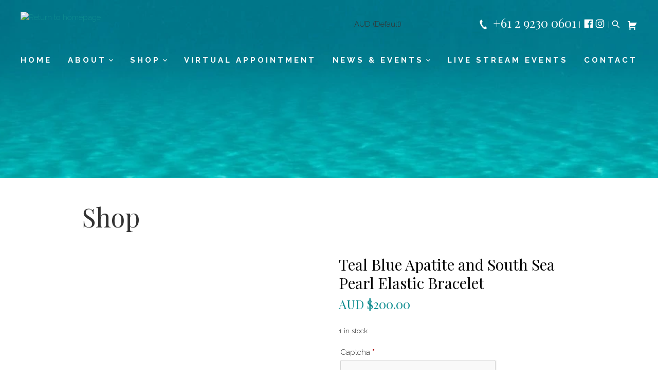

--- FILE ---
content_type: text/html; charset=UTF-8
request_url: https://aquarianpearls.com.au/product/teal-blue-apatite-and-south-sea-pearl-elastic-bracelet/
body_size: 70174
content:
<!DOCTYPE html><html class="no-js" lang="en-AU"><head><meta charset="UTF-8"><meta name="viewport" content="initial-scale=1,shrink-to-fit=no"> <script src="[data-uri]" defer></script> <meta name='robots' content='index, follow, max-image-preview:large, max-snippet:-1, max-video-preview:-1' /><title>Teal Blue Apatite and South Sea Pearl Elastic Bracelet - Aquarian Pearls</title><meta name="description" content="One 12-13 millimeter Australian South Sea Cultured Pearl, Circle Shape, on an elastic bracelet with 10 millimeter round Teal Blue Apatite stone beads." /><link rel="canonical" href="https://aquarianpearls.com.au/product/teal-blue-apatite-and-south-sea-pearl-elastic-bracelet/" /><meta property="og:locale" content="en_US" /><meta property="og:type" content="article" /><meta property="og:title" content="Teal Blue Apatite and South Sea Pearl Elastic Bracelet - Aquarian Pearls" /><meta property="og:description" content="One 12-13 millimeter Australian South Sea Cultured Pearl, Circle Shape, on an elastic bracelet with 10 millimeter round Teal Blue Apatite stone beads." /><meta property="og:url" content="https://aquarianpearls.com.au/product/teal-blue-apatite-and-south-sea-pearl-elastic-bracelet/" /><meta property="og:site_name" content="Aquarian Pearls" /><meta property="article:modified_time" content="2025-12-09T02:23:14+00:00" /><meta property="og:image" content="https://aquarianpearls.com.au/wp-content/uploads/2022/10/stone-bangle-2.jpg" /><meta property="og:image:width" content="1000" /><meta property="og:image:height" content="988" /><meta property="og:image:type" content="image/jpeg" /><meta name="twitter:card" content="summary_large_image" /><meta name="twitter:label1" content="Est. reading time" /><meta name="twitter:data1" content="1 minute" /> <script type="application/ld+json" class="yoast-schema-graph">{"@context":"https://schema.org","@graph":[{"@type":"WebPage","@id":"https://aquarianpearls.com.au/product/teal-blue-apatite-and-south-sea-pearl-elastic-bracelet/","url":"https://aquarianpearls.com.au/product/teal-blue-apatite-and-south-sea-pearl-elastic-bracelet/","name":"Teal Blue Apatite and South Sea Pearl Elastic Bracelet - Aquarian Pearls","isPartOf":{"@id":"https://aquarianpearls.com.au/#website"},"primaryImageOfPage":{"@id":"https://aquarianpearls.com.au/product/teal-blue-apatite-and-south-sea-pearl-elastic-bracelet/#primaryimage"},"image":{"@id":"https://aquarianpearls.com.au/product/teal-blue-apatite-and-south-sea-pearl-elastic-bracelet/#primaryimage"},"thumbnailUrl":"https://aquarianpearls.com.au/wp-content/uploads/2022/10/stone-bangle-2.jpg","datePublished":"2022-10-25T02:01:35+00:00","dateModified":"2025-12-09T02:23:14+00:00","description":"One 12-13 millimeter Australian South Sea Cultured Pearl, Circle Shape, on an elastic bracelet with 10 millimeter round Teal Blue Apatite stone beads.","breadcrumb":{"@id":"https://aquarianpearls.com.au/product/teal-blue-apatite-and-south-sea-pearl-elastic-bracelet/#breadcrumb"},"inLanguage":"en-AU","potentialAction":[{"@type":"ReadAction","target":["https://aquarianpearls.com.au/product/teal-blue-apatite-and-south-sea-pearl-elastic-bracelet/"]}]},{"@type":"ImageObject","inLanguage":"en-AU","@id":"https://aquarianpearls.com.au/product/teal-blue-apatite-and-south-sea-pearl-elastic-bracelet/#primaryimage","url":"https://aquarianpearls.com.au/wp-content/uploads/2022/10/stone-bangle-2.jpg","contentUrl":"https://aquarianpearls.com.au/wp-content/uploads/2022/10/stone-bangle-2.jpg","width":1000,"height":988},{"@type":"BreadcrumbList","@id":"https://aquarianpearls.com.au/product/teal-blue-apatite-and-south-sea-pearl-elastic-bracelet/#breadcrumb","itemListElement":[{"@type":"ListItem","position":1,"name":"Home","item":"https://aquarianpearls.com.au/"},{"@type":"ListItem","position":2,"name":"Shop","item":"https://aquarianpearls.com.au/shop/"},{"@type":"ListItem","position":3,"name":"Teal Blue Apatite and South Sea Pearl Elastic Bracelet"}]},{"@type":"WebSite","@id":"https://aquarianpearls.com.au/#website","url":"https://aquarianpearls.com.au/","name":"Aquarian Pearls","description":"","potentialAction":[{"@type":"SearchAction","target":{"@type":"EntryPoint","urlTemplate":"https://aquarianpearls.com.au/?s={search_term_string}"},"query-input":{"@type":"PropertyValueSpecification","valueRequired":true,"valueName":"search_term_string"}}],"inLanguage":"en-AU"}]}</script> <link rel='dns-prefetch' href='//static.zip.co' /><link rel='dns-prefetch' href='//capi-automation.s3.us-east-2.amazonaws.com' /><link rel="alternate" type="application/rss+xml" title="Aquarian Pearls &raquo; Teal Blue Apatite and South Sea Pearl Elastic Bracelet Comments Feed" href="https://aquarianpearls.com.au/product/teal-blue-apatite-and-south-sea-pearl-elastic-bracelet/feed/" /><link rel="alternate" title="oEmbed (JSON)" type="application/json+oembed" href="https://aquarianpearls.com.au/wp-json/oembed/1.0/embed?url=https%3A%2F%2Faquarianpearls.com.au%2Fproduct%2Fteal-blue-apatite-and-south-sea-pearl-elastic-bracelet%2F" /><link rel="alternate" title="oEmbed (XML)" type="text/xml+oembed" href="https://aquarianpearls.com.au/wp-json/oembed/1.0/embed?url=https%3A%2F%2Faquarianpearls.com.au%2Fproduct%2Fteal-blue-apatite-and-south-sea-pearl-elastic-bracelet%2F&#038;format=xml" /><style id='wp-img-auto-sizes-contain-inline-css' type='text/css'>img:is([sizes=auto i],[sizes^="auto," i]){contain-intrinsic-size:3000px 1500px}
/*# sourceURL=wp-img-auto-sizes-contain-inline-css */</style><link data-optimized="1" rel='stylesheet' id='sbi_styles-css' href='https://aquarianpearls.com.au/wp-content/litespeed/css/ac1f34d888a31f2c91462d2ae1f8f871.css?ver=d215e' type='text/css' media='all' /><style id='wp-emoji-styles-inline-css' type='text/css'>img.wp-smiley, img.emoji {
		display: inline !important;
		border: none !important;
		box-shadow: none !important;
		height: 1em !important;
		width: 1em !important;
		margin: 0 0.07em !important;
		vertical-align: -0.1em !important;
		background: none !important;
		padding: 0 !important;
	}
/*# sourceURL=wp-emoji-styles-inline-css */</style><link data-optimized="1" rel='stylesheet' id='wp-block-library-css' href='https://aquarianpearls.com.au/wp-content/litespeed/css/d487325d708f4bd8c1f4cf36faf6a89e.css?ver=afae4' type='text/css' media='all' /><style id='classic-theme-styles-inline-css' type='text/css'>/*! This file is auto-generated */
.wp-block-button__link{color:#fff;background-color:#32373c;border-radius:9999px;box-shadow:none;text-decoration:none;padding:calc(.667em + 2px) calc(1.333em + 2px);font-size:1.125em}.wp-block-file__button{background:#32373c;color:#fff;text-decoration:none}
/*# sourceURL=/wp-includes/css/classic-themes.min.css */</style><link data-optimized="1" rel='stylesheet' id='wp-components-css' href='https://aquarianpearls.com.au/wp-content/litespeed/css/71cb29fd6e13400c5328abc8bb6a35ba.css?ver=74bb9' type='text/css' media='all' /><link data-optimized="1" rel='stylesheet' id='wp-preferences-css' href='https://aquarianpearls.com.au/wp-content/litespeed/css/21fdb415deb534763fe9a8635109e4d8.css?ver=acb9e' type='text/css' media='all' /><link data-optimized="1" rel='stylesheet' id='wp-block-editor-css' href='https://aquarianpearls.com.au/wp-content/litespeed/css/a9848e0baf9f6f56fdb1991be940c768.css?ver=fc9b5' type='text/css' media='all' /><link data-optimized="1" rel='stylesheet' id='popup-maker-block-library-style-css' href='https://aquarianpearls.com.au/wp-content/litespeed/css/9ebf3243bf21d9002c439e545c7571b6.css?ver=089d1' type='text/css' media='all' /><style id='global-styles-inline-css' type='text/css'>:root{--wp--preset--aspect-ratio--square: 1;--wp--preset--aspect-ratio--4-3: 4/3;--wp--preset--aspect-ratio--3-4: 3/4;--wp--preset--aspect-ratio--3-2: 3/2;--wp--preset--aspect-ratio--2-3: 2/3;--wp--preset--aspect-ratio--16-9: 16/9;--wp--preset--aspect-ratio--9-16: 9/16;--wp--preset--color--black: #000000;--wp--preset--color--cyan-bluish-gray: #abb8c3;--wp--preset--color--white: #ffffff;--wp--preset--color--pale-pink: #f78da7;--wp--preset--color--vivid-red: #cf2e2e;--wp--preset--color--luminous-vivid-orange: #ff6900;--wp--preset--color--luminous-vivid-amber: #fcb900;--wp--preset--color--light-green-cyan: #7bdcb5;--wp--preset--color--vivid-green-cyan: #00d084;--wp--preset--color--pale-cyan-blue: #8ed1fc;--wp--preset--color--vivid-cyan-blue: #0693e3;--wp--preset--color--vivid-purple: #9b51e0;--wp--preset--gradient--vivid-cyan-blue-to-vivid-purple: linear-gradient(135deg,rgb(6,147,227) 0%,rgb(155,81,224) 100%);--wp--preset--gradient--light-green-cyan-to-vivid-green-cyan: linear-gradient(135deg,rgb(122,220,180) 0%,rgb(0,208,130) 100%);--wp--preset--gradient--luminous-vivid-amber-to-luminous-vivid-orange: linear-gradient(135deg,rgb(252,185,0) 0%,rgb(255,105,0) 100%);--wp--preset--gradient--luminous-vivid-orange-to-vivid-red: linear-gradient(135deg,rgb(255,105,0) 0%,rgb(207,46,46) 100%);--wp--preset--gradient--very-light-gray-to-cyan-bluish-gray: linear-gradient(135deg,rgb(238,238,238) 0%,rgb(169,184,195) 100%);--wp--preset--gradient--cool-to-warm-spectrum: linear-gradient(135deg,rgb(74,234,220) 0%,rgb(151,120,209) 20%,rgb(207,42,186) 40%,rgb(238,44,130) 60%,rgb(251,105,98) 80%,rgb(254,248,76) 100%);--wp--preset--gradient--blush-light-purple: linear-gradient(135deg,rgb(255,206,236) 0%,rgb(152,150,240) 100%);--wp--preset--gradient--blush-bordeaux: linear-gradient(135deg,rgb(254,205,165) 0%,rgb(254,45,45) 50%,rgb(107,0,62) 100%);--wp--preset--gradient--luminous-dusk: linear-gradient(135deg,rgb(255,203,112) 0%,rgb(199,81,192) 50%,rgb(65,88,208) 100%);--wp--preset--gradient--pale-ocean: linear-gradient(135deg,rgb(255,245,203) 0%,rgb(182,227,212) 50%,rgb(51,167,181) 100%);--wp--preset--gradient--electric-grass: linear-gradient(135deg,rgb(202,248,128) 0%,rgb(113,206,126) 100%);--wp--preset--gradient--midnight: linear-gradient(135deg,rgb(2,3,129) 0%,rgb(40,116,252) 100%);--wp--preset--font-size--small: 13px;--wp--preset--font-size--medium: 20px;--wp--preset--font-size--large: 36px;--wp--preset--font-size--x-large: 42px;--wp--preset--spacing--20: 0.44rem;--wp--preset--spacing--30: 0.67rem;--wp--preset--spacing--40: 1rem;--wp--preset--spacing--50: 1.5rem;--wp--preset--spacing--60: 2.25rem;--wp--preset--spacing--70: 3.38rem;--wp--preset--spacing--80: 5.06rem;--wp--preset--shadow--natural: 6px 6px 9px rgba(0, 0, 0, 0.2);--wp--preset--shadow--deep: 12px 12px 50px rgba(0, 0, 0, 0.4);--wp--preset--shadow--sharp: 6px 6px 0px rgba(0, 0, 0, 0.2);--wp--preset--shadow--outlined: 6px 6px 0px -3px rgb(255, 255, 255), 6px 6px rgb(0, 0, 0);--wp--preset--shadow--crisp: 6px 6px 0px rgb(0, 0, 0);}:where(.is-layout-flex){gap: 0.5em;}:where(.is-layout-grid){gap: 0.5em;}body .is-layout-flex{display: flex;}.is-layout-flex{flex-wrap: wrap;align-items: center;}.is-layout-flex > :is(*, div){margin: 0;}body .is-layout-grid{display: grid;}.is-layout-grid > :is(*, div){margin: 0;}:where(.wp-block-columns.is-layout-flex){gap: 2em;}:where(.wp-block-columns.is-layout-grid){gap: 2em;}:where(.wp-block-post-template.is-layout-flex){gap: 1.25em;}:where(.wp-block-post-template.is-layout-grid){gap: 1.25em;}.has-black-color{color: var(--wp--preset--color--black) !important;}.has-cyan-bluish-gray-color{color: var(--wp--preset--color--cyan-bluish-gray) !important;}.has-white-color{color: var(--wp--preset--color--white) !important;}.has-pale-pink-color{color: var(--wp--preset--color--pale-pink) !important;}.has-vivid-red-color{color: var(--wp--preset--color--vivid-red) !important;}.has-luminous-vivid-orange-color{color: var(--wp--preset--color--luminous-vivid-orange) !important;}.has-luminous-vivid-amber-color{color: var(--wp--preset--color--luminous-vivid-amber) !important;}.has-light-green-cyan-color{color: var(--wp--preset--color--light-green-cyan) !important;}.has-vivid-green-cyan-color{color: var(--wp--preset--color--vivid-green-cyan) !important;}.has-pale-cyan-blue-color{color: var(--wp--preset--color--pale-cyan-blue) !important;}.has-vivid-cyan-blue-color{color: var(--wp--preset--color--vivid-cyan-blue) !important;}.has-vivid-purple-color{color: var(--wp--preset--color--vivid-purple) !important;}.has-black-background-color{background-color: var(--wp--preset--color--black) !important;}.has-cyan-bluish-gray-background-color{background-color: var(--wp--preset--color--cyan-bluish-gray) !important;}.has-white-background-color{background-color: var(--wp--preset--color--white) !important;}.has-pale-pink-background-color{background-color: var(--wp--preset--color--pale-pink) !important;}.has-vivid-red-background-color{background-color: var(--wp--preset--color--vivid-red) !important;}.has-luminous-vivid-orange-background-color{background-color: var(--wp--preset--color--luminous-vivid-orange) !important;}.has-luminous-vivid-amber-background-color{background-color: var(--wp--preset--color--luminous-vivid-amber) !important;}.has-light-green-cyan-background-color{background-color: var(--wp--preset--color--light-green-cyan) !important;}.has-vivid-green-cyan-background-color{background-color: var(--wp--preset--color--vivid-green-cyan) !important;}.has-pale-cyan-blue-background-color{background-color: var(--wp--preset--color--pale-cyan-blue) !important;}.has-vivid-cyan-blue-background-color{background-color: var(--wp--preset--color--vivid-cyan-blue) !important;}.has-vivid-purple-background-color{background-color: var(--wp--preset--color--vivid-purple) !important;}.has-black-border-color{border-color: var(--wp--preset--color--black) !important;}.has-cyan-bluish-gray-border-color{border-color: var(--wp--preset--color--cyan-bluish-gray) !important;}.has-white-border-color{border-color: var(--wp--preset--color--white) !important;}.has-pale-pink-border-color{border-color: var(--wp--preset--color--pale-pink) !important;}.has-vivid-red-border-color{border-color: var(--wp--preset--color--vivid-red) !important;}.has-luminous-vivid-orange-border-color{border-color: var(--wp--preset--color--luminous-vivid-orange) !important;}.has-luminous-vivid-amber-border-color{border-color: var(--wp--preset--color--luminous-vivid-amber) !important;}.has-light-green-cyan-border-color{border-color: var(--wp--preset--color--light-green-cyan) !important;}.has-vivid-green-cyan-border-color{border-color: var(--wp--preset--color--vivid-green-cyan) !important;}.has-pale-cyan-blue-border-color{border-color: var(--wp--preset--color--pale-cyan-blue) !important;}.has-vivid-cyan-blue-border-color{border-color: var(--wp--preset--color--vivid-cyan-blue) !important;}.has-vivid-purple-border-color{border-color: var(--wp--preset--color--vivid-purple) !important;}.has-vivid-cyan-blue-to-vivid-purple-gradient-background{background: var(--wp--preset--gradient--vivid-cyan-blue-to-vivid-purple) !important;}.has-light-green-cyan-to-vivid-green-cyan-gradient-background{background: var(--wp--preset--gradient--light-green-cyan-to-vivid-green-cyan) !important;}.has-luminous-vivid-amber-to-luminous-vivid-orange-gradient-background{background: var(--wp--preset--gradient--luminous-vivid-amber-to-luminous-vivid-orange) !important;}.has-luminous-vivid-orange-to-vivid-red-gradient-background{background: var(--wp--preset--gradient--luminous-vivid-orange-to-vivid-red) !important;}.has-very-light-gray-to-cyan-bluish-gray-gradient-background{background: var(--wp--preset--gradient--very-light-gray-to-cyan-bluish-gray) !important;}.has-cool-to-warm-spectrum-gradient-background{background: var(--wp--preset--gradient--cool-to-warm-spectrum) !important;}.has-blush-light-purple-gradient-background{background: var(--wp--preset--gradient--blush-light-purple) !important;}.has-blush-bordeaux-gradient-background{background: var(--wp--preset--gradient--blush-bordeaux) !important;}.has-luminous-dusk-gradient-background{background: var(--wp--preset--gradient--luminous-dusk) !important;}.has-pale-ocean-gradient-background{background: var(--wp--preset--gradient--pale-ocean) !important;}.has-electric-grass-gradient-background{background: var(--wp--preset--gradient--electric-grass) !important;}.has-midnight-gradient-background{background: var(--wp--preset--gradient--midnight) !important;}.has-small-font-size{font-size: var(--wp--preset--font-size--small) !important;}.has-medium-font-size{font-size: var(--wp--preset--font-size--medium) !important;}.has-large-font-size{font-size: var(--wp--preset--font-size--large) !important;}.has-x-large-font-size{font-size: var(--wp--preset--font-size--x-large) !important;}
:where(.wp-block-post-template.is-layout-flex){gap: 1.25em;}:where(.wp-block-post-template.is-layout-grid){gap: 1.25em;}
:where(.wp-block-term-template.is-layout-flex){gap: 1.25em;}:where(.wp-block-term-template.is-layout-grid){gap: 1.25em;}
:where(.wp-block-columns.is-layout-flex){gap: 2em;}:where(.wp-block-columns.is-layout-grid){gap: 2em;}
:root :where(.wp-block-pullquote){font-size: 1.5em;line-height: 1.6;}
/*# sourceURL=global-styles-inline-css */</style><link data-optimized="1" rel='stylesheet' id='photoswipe-css' href='https://aquarianpearls.com.au/wp-content/litespeed/css/2a9e16941e93c7eae538a1cbd72b9dd4.css?ver=bfdb3' type='text/css' media='all' /><link data-optimized="1" rel='stylesheet' id='photoswipe-default-skin-css' href='https://aquarianpearls.com.au/wp-content/litespeed/css/27c20564cb9083dc5f8f5b4f12ef843e.css?ver=7ec12' type='text/css' media='all' /><link data-optimized="1" rel='stylesheet' id='woocommerce-layout-css' href='https://aquarianpearls.com.au/wp-content/litespeed/css/95c1080c4a80cacccd1449a0aa7bb0b2.css?ver=8df3c' type='text/css' media='all' /><link data-optimized="1" rel='stylesheet' id='woocommerce-smallscreen-css' href='https://aquarianpearls.com.au/wp-content/litespeed/css/08823ac69acd24775ce55e6c2e89b6f7.css?ver=524f4' type='text/css' media='only screen and (max-width: 768px)' /><link data-optimized="1" rel='stylesheet' id='woocommerce-general-css' href='https://aquarianpearls.com.au/wp-content/litespeed/css/c3b41568742acad644be546f18c3bfde.css?ver=2fd4c' type='text/css' media='all' /><style id='woocommerce-inline-inline-css' type='text/css'>.woocommerce form .form-row .required { visibility: visible; }
/*# sourceURL=woocommerce-inline-inline-css */</style><link data-optimized="1" rel='stylesheet' id='dashicons-css' href='https://aquarianpearls.com.au/wp-content/litespeed/css/266e03891c1572de9bf1c7384d734091.css?ver=9ee89' type='text/css' media='all' /><link data-optimized="1" rel='stylesheet' id='wpfront-notification-bar-css' href='https://aquarianpearls.com.au/wp-content/litespeed/css/e5fe9559f30ca222295a59478233784d.css?ver=82f29' type='text/css' media='all' /><link data-optimized="1" rel='stylesheet' id='wc-zipmoney-style-css' href='https://aquarianpearls.com.au/wp-content/litespeed/css/d3fef57c6e11c1777cdb75d43695a59c.css?ver=e9a9f' type='text/css' media='all' /><link rel='stylesheet' id='cascade-google-fonts-css' href='https://fonts.googleapis.com/css?family=Playfair+Display%3A400%2C700%7CRaleway%3A300%2C300i%2C400%2C400i%2C700%2C700i&#038;ver=1755943327' type='text/css' media='all' /><link data-optimized="1" rel='stylesheet' id='owl-carousel-css' href='https://aquarianpearls.com.au/wp-content/litespeed/css/25e5645c72eb07e60a6fc6a1f556b542.css?ver=305bf' type='text/css' media='all' /><link data-optimized="1" rel='stylesheet' id='cascade-css' href='https://aquarianpearls.com.au/wp-content/litespeed/css/1bf97d4620b5d64d0164e350a49f5bcb.css?ver=e370c' type='text/css' media='all' /><link data-optimized="1" rel='stylesheet' id='fancybox-css' href='https://aquarianpearls.com.au/wp-content/litespeed/css/1bffbe9cf80aaa304e27ec15d63be0c2.css?ver=fe2b8' type='text/css' media='screen' /><style id='fancybox-inline-css' type='text/css'>#fancybox-outer{background:#ffffff}#fancybox-content{background:#ffffff;border-color:#ffffff;color:#000000;}#fancybox-title,#fancybox-title-float-main{color:#fff}
/*# sourceURL=fancybox-inline-css */</style><link data-optimized="1" rel='stylesheet' id='popup-maker-site-css' href='https://aquarianpearls.com.au/wp-content/litespeed/css/8f419ceb4c46a2629200b43412d9bd82.css?ver=e23e1' type='text/css' media='all' /><link data-optimized="1" rel='stylesheet' id='elementor-frontend-css' href='https://aquarianpearls.com.au/wp-content/litespeed/css/412d43dcf00528ce6157b9f48d69c2ba.css?ver=d5673' type='text/css' media='all' /><link data-optimized="1" rel='stylesheet' id='eael-general-css' href='https://aquarianpearls.com.au/wp-content/litespeed/css/083dff09d330d1659cba5611f4955ab3.css?ver=cd155' type='text/css' media='all' /> <script type="text/template" id="tmpl-variation-template"><div class="woocommerce-variation-description">{{{ data.variation.variation_description }}}</div>
	<div class="woocommerce-variation-price">{{{ data.variation.price_html }}}</div>
	<div class="woocommerce-variation-availability">{{{ data.variation.availability_html }}}</div></script> <script type="text/template" id="tmpl-unavailable-variation-template"><p role="alert">Sorry, this product is unavailable. Please choose a different combination.</p></script> <script type="text/javascript" src="https://aquarianpearls.com.au/wp-includes/js/jquery/jquery.min.js?ver=3.7.1" id="jquery-core-js"></script> <script data-optimized="1" type="text/javascript" src="https://aquarianpearls.com.au/wp-content/litespeed/js/fbed765fe7fe5ddcd235c50d3a087908.js?ver=2edb1" id="jquery-migrate-js" defer data-deferred="1"></script> <script data-optimized="1" type="text/javascript" src="https://aquarianpearls.com.au/wp-content/litespeed/js/3ea81fef3439eaa3719ed00ef4914cfd.js?ver=77148" id="wc-jquery-blockui-js" data-wp-strategy="defer"></script> <script type="text/javascript" id="wc-add-to-cart-js-extra" src="[data-uri]" defer></script> <script data-optimized="1" type="text/javascript" src="https://aquarianpearls.com.au/wp-content/litespeed/js/d8926f3537fb9824005835b76de3744c.js?ver=01eda" id="wc-add-to-cart-js" defer="defer" data-wp-strategy="defer"></script> <script data-optimized="1" type="text/javascript" src="https://aquarianpearls.com.au/wp-content/litespeed/js/e77ce13ef41cd3cc9898b42de5d74c93.js?ver=ee06c" id="wc-zoom-js" defer="defer" data-wp-strategy="defer"></script> <script data-optimized="1" type="text/javascript" src="https://aquarianpearls.com.au/wp-content/litespeed/js/69e16779067c8527584c893c8cca5a7f.js?ver=ca868" id="wc-flexslider-js" defer="defer" data-wp-strategy="defer"></script> <script data-optimized="1" type="text/javascript" src="https://aquarianpearls.com.au/wp-content/litespeed/js/42c4041029a676c65d348b9219f23970.js?ver=6778c" id="wc-photoswipe-js" defer="defer" data-wp-strategy="defer"></script> <script data-optimized="1" type="text/javascript" src="https://aquarianpearls.com.au/wp-content/litespeed/js/58a83dbca32f8cc682f143d325f28448.js?ver=0d300" id="wc-photoswipe-ui-default-js" defer="defer" data-wp-strategy="defer"></script> <script type="text/javascript" id="wc-single-product-js-extra" src="[data-uri]" defer></script> <script data-optimized="1" type="text/javascript" src="https://aquarianpearls.com.au/wp-content/litespeed/js/63487d4aaf2683f3d50cea58bae26b20.js?ver=1419a" id="wc-single-product-js" defer="defer" data-wp-strategy="defer"></script> <script data-optimized="1" type="text/javascript" src="https://aquarianpearls.com.au/wp-content/litespeed/js/c54f134e4f103427b2751f66c3a617aa.js?ver=4bc57" id="wc-js-cookie-js" defer="defer" data-wp-strategy="defer"></script> <script type="text/javascript" id="woocommerce-js-extra" src="[data-uri]" defer></script> <script data-optimized="1" type="text/javascript" src="https://aquarianpearls.com.au/wp-content/litespeed/js/5cf1ca638c25b18179d30e68289b170b.js?ver=4e860" id="woocommerce-js" defer="defer" data-wp-strategy="defer"></script> <script data-optimized="1" type="text/javascript" src="https://aquarianpearls.com.au/wp-content/litespeed/js/d12497710763dd91aec4fee4aaff8272.js?ver=9b63e" id="underscore-js" defer data-deferred="1"></script> <script type="text/javascript" id="wp-util-js-extra" src="[data-uri]" defer></script> <script data-optimized="1" type="text/javascript" src="https://aquarianpearls.com.au/wp-content/litespeed/js/700da02fd7876490a78fbad829f24df2.js?ver=05794" id="wp-util-js" defer data-deferred="1"></script> <script data-optimized="1" type="text/javascript" src="https://aquarianpearls.com.au/wp-content/litespeed/js/975cbe18087e1e15a3b53c6982ab7b9a.js?ver=2efba" id="wpfront-notification-bar-js" defer data-deferred="1"></script> <script type="text/javascript" src="https://static.zip.co/lib/js/zm-widget-js/dist/zip-widget.min.js?ver=1" defer data-deferred="1"></script><script type="text/javascript" id="wc-country-select-js-extra" src="[data-uri]" defer></script> <script data-optimized="1" type="text/javascript" src="https://aquarianpearls.com.au/wp-content/litespeed/js/ba3fc2e2d23610732b9a2f5e75ff9cd1.js?ver=24c36" id="wc-country-select-js" defer="defer" data-wp-strategy="defer"></script> <script type="text/javascript" id="wc-address-i18n-js-extra" src="[data-uri]" defer></script> <script data-optimized="1" type="text/javascript" src="https://aquarianpearls.com.au/wp-content/litespeed/js/f0278a2000f2c9ee625f894cf89fc358.js?ver=48f4d" id="wc-address-i18n-js" defer="defer" data-wp-strategy="defer"></script> <link rel="https://api.w.org/" href="https://aquarianpearls.com.au/wp-json/" /><link rel="alternate" title="JSON" type="application/json" href="https://aquarianpearls.com.au/wp-json/wp/v2/product/4960" /> <script src="https://www.googletagmanager.com/gtag/js?id=AW-816925497" defer data-deferred="1"></script> <script src="[data-uri]" defer></script> <script src="[data-uri]" defer></script>  <script src="[data-uri]" defer></script> <noscript><img height="1" width="1" style="display:none"
src="https://www.facebook.com/tr?id=338275827463710&ev=PageView&noscript=1"
/></noscript> <script src="https://www.googletagmanager.com/gtag/js?id=AW-816925497" defer data-deferred="1"></script> <script src="[data-uri]" defer></script> <meta name="google-site-verification" content="CKzCVgYvqE9pnvt7ywgNgRmUZATVz9Q6BRqdXfnfWTs" /> <script src="https://www.googletagmanager.com/gtag/js?id=UA-125639003-1" defer data-deferred="1"></script> <script src="[data-uri]" defer></script>  <script src="https://www.googletagmanager.com/gtag/js?id=G-996KK2HVEE" defer data-deferred="1"></script> <script src="[data-uri]" defer></script><script src="[data-uri]" defer></script> <script type="text/javascript" src="[data-uri]" defer></script> <noscript><style>.woocommerce-product-gallery{ opacity: 1 !important; }</style></noscript> <script  type="text/javascript" src="[data-uri]" defer></script>  <script  type="text/javascript" src="[data-uri]" defer></script> <style>.e-con.e-parent:nth-of-type(n+4):not(.e-lazyloaded):not(.e-no-lazyload),
				.e-con.e-parent:nth-of-type(n+4):not(.e-lazyloaded):not(.e-no-lazyload) * {
					background-image: none !important;
				}
				@media screen and (max-height: 1024px) {
					.e-con.e-parent:nth-of-type(n+3):not(.e-lazyloaded):not(.e-no-lazyload),
					.e-con.e-parent:nth-of-type(n+3):not(.e-lazyloaded):not(.e-no-lazyload) * {
						background-image: none !important;
					}
				}
				@media screen and (max-height: 640px) {
					.e-con.e-parent:nth-of-type(n+2):not(.e-lazyloaded):not(.e-no-lazyload),
					.e-con.e-parent:nth-of-type(n+2):not(.e-lazyloaded):not(.e-no-lazyload) * {
						background-image: none !important;
					}
				}</style> <script src="[data-uri]" defer></script><link rel="icon" href="https://aquarianpearls.com.au/wp-content/uploads/2025/01/cropped-ST-Edit-for-label-32x32.jpg" sizes="32x32" /><link rel="icon" href="https://aquarianpearls.com.au/wp-content/uploads/2025/01/cropped-ST-Edit-for-label-192x192.jpg" sizes="192x192" /><link rel="apple-touch-icon" href="https://aquarianpearls.com.au/wp-content/uploads/2025/01/cropped-ST-Edit-for-label-180x180.jpg" /><meta name="msapplication-TileImage" content="https://aquarianpearls.com.au/wp-content/uploads/2025/01/cropped-ST-Edit-for-label-270x270.jpg" /><style type="text/css" id="wp-custom-css">input#mce-EMAIL {
    border-width: 1px;
		border-style: solid;
}

.single-post .bpages-banner__trans {
    background-image: url(/wp-content/uploads/2019/04/s1.jpg);
}

section.related.products {
    display: none;
}

/* New popup Mailchimp form */
.Aqua-mcPopup-form .ginput_container, 
.Aqua-mcPopup-form .gform_footer
{
	text-align: center!important;
}
.module--clickable-panel .after3b-btn {display: none;}

.module--clickable-panel.nobg {
	background: transparent;
}

.module--clickable-panel.nobg .after3b-btn { display: block; margin-top: 30px;}

.module--clickable-panel.nobg .after3b-btn p {margin-bottom:0;}

.module--clickable-panel.nobg.e3block  .clickable-panel {border: 1px solid #e8e8e8; padding: 30px 20px}

.module--clickable-panel.nobg.e3block  .clickable-panel:hover {background: #fff;}

.module--clickable-panel.nobg.e3block {background: #f9f9f9;}
.module--clickable-panel.nobg.e3block .clickable-panel__bg {background-color: transparent; border-radius: 0;}

.module--clickable-panel.nobg header p, .module--clickable-panel.nobg .clickable-panel__content{ color: #111;}

.instaFeed {
	padding: 30px;
background: rgba(0,134,137,0.08);
}

/*currency converter*/
.wcc-wrapper {
    margin-top: 0.875em!important;
}

#wcc-switcher-style-01{
	width: 180px!important;
}

.page-id-11948 .elementor-accordion .elementor-accordion-item:first-child .elementor-tab-content {
  display: none !important;
}
.page-id-11948 .elementor-accordion .elementor-accordion-item:first-child .elementor-tab-title {
  aria-expanded: false !important;
}

@media (min-width: 960px) {
    .page-id-11948 .grid__column--l-8 {
        width:100%;;
    }
}

 .page-id-11948 .bpages-banner .main__header {
    margin-top: 0;
    margin-bottom: 0;
    display: none;
}
.elementor-11976 .elementor-element.elementor-element-ce44e2f .elementor-active .elementor-accordion-icon, .elementor-11976 .elementor-element.elementor-element-ce44e2f .elementor-active .elementor-accordion-title {
	display: none;}

/*cart fix*/

.header__tools-cart{
	 display: -webkit-box;
    display: -ms-flexbox;
    display: flex
;
    -webkit-box-align: center;
    -ms-flex-align: center;
    align-items: center;
    -webkit-box-pack: justify;
    -ms-flex-pack: justify;
    justify-content: space-between;
    padding: 1em 0;
    line-height: 1;
    color: #ffffff;
	letter-spacing: 4px;
	 display: inline-block;
    margin-left: 10px;
    font-weight: 600;
}

.header__tools-cart a{
	   color: #ffffff;
	text-transform:uppercase;
	letter-spacing: 4px;
}

/*.grid {
    margin-left: -60px;
    margin-right: -60px;
}*/

@media (max-width: 767px) {
    .menu-toggle__icon {
        width: 2em;
        height: 2em;
    }
}

.home-button-wrapper {
  display: flex;
  justify-content: center;  /* horizontal center */
  align-items: center;      /* vertical center */
   /*  min-height: 100vh;      full viewport height */
}

.home-button a {
  display: inline-block;
  background-color:#0d8c8f;     /* button color */
  color: #fff;           /* text color */
  padding: 12px 24px;
  text-decoration: none;
  border-radius: 6px;
  font-weight: 600;
}
.home-button a:hover {
  background: #0d8c8f;      /* hover color */
}

/*top banner*/
.wpfront-notification-bar a.wpfront-button{
	text-shadow:none !important;
}

.wpfront-notification-bar div.wpfront-close{
	margin: 10px;
	font-size: 15px;
    padding: 15px 10px;
	    border-radius: 20px;
	font-weight: 500;
}

@media (max-width: 767px) {
#wpfront-notification-bar{
	height:100px !important;
	    padding: 5px 50px;
}
}

.wpfront-notification-bar-close {
  z-index: 99999 !important;
  position: relative !important;
  pointer-events: auto !important;
}

#wpfront-notification-bar {
  z-index: 999999 !important;
}</style></head><body data-rsssl=1 class="wp-singular product-template-default single single-product postid-4960 wp-theme-aquarianpearls theme-aquarianpearls woocommerce woocommerce-page woocommerce-no-js product-teal-blue-apatite-and-south-sea-pearl-elastic-bracelet elementor-default elementor-kit-643"><style type="text/css">#wpfront-notification-bar, #wpfront-notification-bar-editor            {
            background: #0d8c8f;
            background: -moz-linear-gradient(top, #0d8c8f 0%, #0D8C8F 100%);
            background: -webkit-gradient(linear, left top, left bottom, color-stop(0%,#0d8c8f), color-stop(100%,#0D8C8F));
            background: -webkit-linear-gradient(top, #0d8c8f 0%,#0D8C8F 100%);
            background: -o-linear-gradient(top, #0d8c8f 0%,#0D8C8F 100%);
            background: -ms-linear-gradient(top, #0d8c8f 0%,#0D8C8F 100%);
            background: linear-gradient(to bottom, #0d8c8f 0%, #0D8C8F 100%);
            filter: progid:DXImageTransform.Microsoft.gradient( startColorstr='#0d8c8f', endColorstr='#0D8C8F',GradientType=0 );
            background-repeat: no-repeat;
                        }
            #wpfront-notification-bar div.wpfront-message, #wpfront-notification-bar-editor.wpfront-message            {
            color: #ffffff;
                        }
            #wpfront-notification-bar a.wpfront-button, #wpfront-notification-bar-editor a.wpfront-button            {
            background: #FFFFFF;
            background: -moz-linear-gradient(top, #FFFFFF 0%, #FFFFFF 100%);
            background: -webkit-gradient(linear, left top, left bottom, color-stop(0%,#FFFFFF), color-stop(100%,#FFFFFF));
            background: -webkit-linear-gradient(top, #FFFFFF 0%,#FFFFFF 100%);
            background: -o-linear-gradient(top, #FFFFFF 0%,#FFFFFF 100%);
            background: -ms-linear-gradient(top, #FFFFFF 0%,#FFFFFF 100%);
            background: linear-gradient(to bottom, #FFFFFF 0%, #FFFFFF 100%);
            filter: progid:DXImageTransform.Microsoft.gradient( startColorstr='#FFFFFF', endColorstr='#FFFFFF',GradientType=0 );

            background-repeat: no-repeat;
            color: #0d8c8f;
            }
            #wpfront-notification-bar-open-button            {
            background-color: #0D8C8F;
            right: 10px;
                        }
            #wpfront-notification-bar-open-button.top                {
                background-image: url(https://aquarianpearls.com.au/wp-content/plugins/wpfront-notification-bar/images/arrow_down.png);
                }

                #wpfront-notification-bar-open-button.bottom                {
                background-image: url(https://aquarianpearls.com.au/wp-content/plugins/wpfront-notification-bar/images/arrow_up.png);
                }
                #wpfront-notification-bar-table, .wpfront-notification-bar tbody, .wpfront-notification-bar tr            {
                        }
            #wpfront-notification-bar div.wpfront-close            {
            border: 1px solid #027679;
            background-color: #027679;
            color: #FFFFFF;
            }
            #wpfront-notification-bar div.wpfront-close:hover            {
            border: 1px solid #027679;
            background-color: #027679;
            }
            @media screen and (max-device-width: 640px) { #wpfront-notification-bar-spacer  { display:none; } }</style><div id="wpfront-notification-bar-spacer" class="wpfront-notification-bar-spacer  hidden"><div id="wpfront-notification-bar-open-button" aria-label="reopen" role="button" class="wpfront-notification-bar-open-button hidden top wpfront-bottom-shadow"></div><div id="wpfront-notification-bar" class="wpfront-notification-bar wpfront-fixed top "><div aria-label="close" class="wpfront-close">X</div><table id="wpfront-notification-bar-table" border="0" cellspacing="0" cellpadding="0" role="presentation"><tr><td><div class="wpfront-message wpfront-div">
FREE EXPRESS POST SHIPPING AUSTRALIA WIDE WHEN YOU SPEND $300 OR MORE</div><div class="wpfront-div">
<a class="wpfront-button" href="https://aquarianpearls.com.au/product-category/pearl-earrings/"  target="_self" >SHOP NOW</a></div></td></tr></table></div></div> <script type="text/javascript" src="[data-uri]" defer></script> <a class="screen-reader-text" href="#main">Skip to main content</a><div class="helper"><div class="header--helper"><header class="header"><div class="container container--wide"><div class="grid"><div class="grid__column grid__column--xl-6">
<a href="https://aquarianpearls.com.au">
<img src="https://aquarianpearls.com.au/wp-content/themes/aquarianpearls/images/logo.webp" class="header__logo" alt="Return to homepage">
</a></div><div class="grid__column grid__column--2 grid__column--xl-1"><div id="wcc-switcher-style-01" class="wcc-switcher-style-01 wcc-wrapper "><div class="wcc-crnt-currency d-flex">
<span class="wcc-name">AUD (Default)</span>
<span class="wcc-flag flag-icon flag-icon-au"></span></div><ul class="wcc-list"><li class="d-flex" data-code="USD">
<span class="wcc-name">USD</span>
<span class="wcc-flag flag-icon flag-icon-us"></span></li><li class="d-flex" data-code="CNY">
<span class="wcc-name">CNY</span>
<span class="wcc-flag flag-icon flag-icon-cn"></span></li><li class="d-flex" data-code="EUR">
<span class="wcc-name">EUR</span>
<span class="wcc-flag flag-icon flag-icon-eu"></span></li><li class="d-flex" data-code="NZD">
<span class="wcc-name">NZD</span>
<span class="wcc-flag flag-icon flag-icon-nz"></span></li></ul><form class="wcc_switcher_form_01" method="post" action="" style="display: none;">
<input type="hidden" id="custom_nonce" name="custom_nonce" value="45a3f3b161">
<input type="hidden" name="wcc_switcher" class="wcc_switcher" value=""></form></div><div class="header__tools-toggle">
<button class="menu-toggle" data-cascade-toggle="navbar"><svg class="menu-toggle__icon menu-toggle__icon--open" role="presentation"><use xlink:href="#icon-menu"></use></svg><svg class="menu-toggle__icon menu-toggle__icon--close" role="presentation"><use xlink:href="#icon-close"></use></svg></button></div></div><div class="grid__column grid__column--10 grid__column--xl-5"><div class="header__tools"><div class="header__tools-phone">
<a href="tel:+61%202%209230%200601" class="header__botton header__phone "><span class="header__phone-icon"><svg class="icon" role="presentation"><use xlink:href="#icon-phone"></use></svg></span> <span class="header__phone-label">+61 2 9230 0601</span></a></div><div class="header__tools-social"><ul id="menu-social-menu" class="social-menu"><li id="menu-item-19" class="social-menu-item "><a target="_blank" href="https://www.facebook.com/aquarianpearls/"><svg class="social-menu-item__icon" role="presentation"><use xlink:href="#icon-social-facebook"></use></svg><span class="social-menu-item__label">facebook</span></a></li><li id="menu-item-18" class="social-menu-item "><a target="_blank" href="https://www.instagram.com/aquarianpearls/"><svg class="social-menu-item__icon" role="presentation"><use xlink:href="#icon-social-instagram"></use></svg><span class="social-menu-item__label">instagram</span></a></li></ul><div class="header__social-text"></div></div><div class="header__tools-search">
<button class="menu-toggle menu-toggle--search" data-cascade-toggle="header__tools-search-toggle"><svg class="menu-toggle__icon  menu-toggle--search__icon  menu-toggle__icon--open" role="presentation"><use xlink:href="#icon-search"></use></svg><svg class="menu-toggle__icon  menu-toggle--search__icon  menu-toggle__icon--close" role="presentation"><use xlink:href="#icon-close"></use></svg></button><div id="header__tools-search-toggle" class="header__tools-search-toggle"><form method="get" class="search-form" action="https://aquarianpearls.com.au" role="search">
<input name="s" type="search" class="search-form__input" placeholder="Search…" aria-label="Search for" value=""><button class="search-form__button" title="Search" aria-label="Search">
<svg class="search-form__icon" role="presentation"><use xlink:href="#icon-search"></use></svg>	</button></form></div></div><div class="header__tools-cart">
<a href="https://aquarianpearls.com.au/cart/">
<span class="dashicons dashicons-cart">&nbsp;</span>
</a></div></div></div></div></div></header><nav class="navigation"><div class="container container--wide"><div id="navbar" class="navbar"><ul class="navbar__list"><li class="navbar__item navbar__item--level-0 "><a href="https://aquarianpearls.com.au/">Home</a></li><li class="navbar__item navbar__item--level-0 has-dropdown "><a>About<svg class="navbar__expand" role="presentation"><use xlink:href="#icon-expand"></use></svg></a><ul class="navbar__dropdown navbar-dropdown navbar-dropdown--level-0"><li class="navbar__item navbar__item--level-1 navbar-dropdown__item navbar-dropdown__item--level-0 "><a href="https://aquarianpearls.com.au/history-of-aquarian-pearls/">History of Aquarian Pearls</a></li><li class="navbar__item navbar__item--level-1 navbar-dropdown__item navbar-dropdown__item--level-0 "><a href="https://aquarianpearls.com.au/our-team/">Our Team</a></li><li class="navbar__item navbar__item--level-1 navbar-dropdown__item navbar-dropdown__item--level-0 has-dropdown "><a href="https://aquarianpearls.com.au/about-pearls/">About Pearls<svg class="navbar__expand navbar-dropdown__expand" role="presentation"><use xlink:href="#icon-expand"></use></svg></a><ul class="navbar__dropdown navbar-dropdown navbar-dropdown--level-1"><li class="navbar__item navbar__item--level-2 navbar-dropdown__item navbar-dropdown__item--level-1 "><a href="https://aquarianpearls.com.au/australian-pearls/">Australian Pearls</a></li><li class="navbar__item navbar__item--level-2 navbar-dropdown__item navbar-dropdown__item--level-1 "><a href="https://aquarianpearls.com.au/tahitian-pearls/">Tahitian Pearls</a></li><li class="navbar__item navbar__item--level-2 navbar-dropdown__item navbar-dropdown__item--level-1 "><a href="https://aquarianpearls.com.au/product-category/gold-pearls/">Gold Pearls</a></li><li class="navbar__item navbar__item--level-2 navbar-dropdown__item navbar-dropdown__item--level-1 "><a href="https://aquarianpearls.com.au/akoya-pearls/">Akoya Pearls</a></li></ul></li><li class="navbar__item navbar__item--level-1 navbar-dropdown__item navbar-dropdown__item--level-0 "><a href="https://aquarianpearls.com.au/faqs/">FAQS</a></li></ul></li><li class="navbar__item navbar__item--level-0 has-dropdown "><a href="https://aquarianpearls.com.au/shop/">Shop<svg class="navbar__expand" role="presentation"><use xlink:href="#icon-expand"></use></svg></a><ul class="navbar__dropdown navbar-dropdown navbar-dropdown--level-0"><li class="navbar__item navbar__item--level-1 navbar-dropdown__item navbar-dropdown__item--level-0 has-dropdown "><a href="https://aquarianpearls.com.au/product-category/pearl-earrings/">Earrings<svg class="navbar__expand navbar-dropdown__expand" role="presentation"><use xlink:href="#icon-expand"></use></svg></a><ul class="navbar__dropdown navbar-dropdown navbar-dropdown--level-1"><li class="navbar__item navbar__item--level-2 navbar-dropdown__item navbar-dropdown__item--level-1 "><a href="https://aquarianpearls.com.au/product-category/pearl-earrings/">Pearl Earrings</a></li><li class="navbar__item navbar__item--level-2 navbar-dropdown__item navbar-dropdown__item--level-1 "><a href="https://aquarianpearls.com.au/product-category/drop-pearl-earrings/">Drop Pearl Earrings</a></li><li class="navbar__item navbar__item--level-2 navbar-dropdown__item navbar-dropdown__item--level-1 "><a href="https://aquarianpearls.com.au/product-category/pearl-hoop-earrings/">Pearl Hoop Earrings</a></li><li class="navbar__item navbar__item--level-2 navbar-dropdown__item navbar-dropdown__item--level-1 "><a href="https://aquarianpearls.com.au/product-category/pearl-stud-earrings/">Pearl Stud Earrings</a></li></ul></li><li class="navbar__item navbar__item--level-1 navbar-dropdown__item navbar-dropdown__item--level-0 "><a href="https://aquarianpearls.com.au/product-category/pearl-rings/">Rings</a></li><li class="navbar__item navbar__item--level-1 navbar-dropdown__item navbar-dropdown__item--level-0 has-dropdown "><a href="https://aquarianpearls.com.au/product-category/pearl-necklaces/">Necklaces<svg class="navbar__expand navbar-dropdown__expand" role="presentation"><use xlink:href="#icon-expand"></use></svg></a><ul class="navbar__dropdown navbar-dropdown navbar-dropdown--level-1"><li class="navbar__item navbar__item--level-2 navbar-dropdown__item navbar-dropdown__item--level-1 "><a href="https://aquarianpearls.com.au/product-category/pearl-necklaces/">All Pearl Necklaces</a></li><li class="navbar__item navbar__item--level-2 navbar-dropdown__item navbar-dropdown__item--level-1 "><a href="https://aquarianpearls.com.au/product-category/pearl-strands/">Pearl Strands</a></li><li class="navbar__item navbar__item--level-2 navbar-dropdown__item navbar-dropdown__item--level-1 "><a href="https://aquarianpearls.com.au/product-category/pearl-gemstone-necklaces/">Pearl Gemstone Necklaces</a></li></ul></li><li class="navbar__item navbar__item--level-1 navbar-dropdown__item navbar-dropdown__item--level-0 has-dropdown "><a href="https://aquarianpearls.com.au/product-category/pearl-bracelets/">Bracelets<svg class="navbar__expand navbar-dropdown__expand" role="presentation"><use xlink:href="#icon-expand"></use></svg></a><ul class="navbar__dropdown navbar-dropdown navbar-dropdown--level-1"><li class="navbar__item navbar__item--level-2 navbar-dropdown__item navbar-dropdown__item--level-1 "><a href="https://aquarianpearls.com.au/product-category/pearl-bracelets/">Pearl Bracelets</a></li><li class="navbar__item navbar__item--level-2 navbar-dropdown__item navbar-dropdown__item--level-1 "><a href="https://aquarianpearls.com.au/product-category/cord-bracelets/">Cord Bracelets</a></li><li class="navbar__item navbar__item--level-2 navbar-dropdown__item navbar-dropdown__item--level-1 is-ancestor--parent "><a href="https://aquarianpearls.com.au/product-category/elastic-bracelets/">Elastic Bracelets</a></li></ul></li><li class="navbar__item navbar__item--level-1 navbar-dropdown__item navbar-dropdown__item--level-0 "><a href="https://aquarianpearls.com.au/product-category/pearl-pendants/">Pendants &#038; Enhancers</a></li><li class="navbar__item navbar__item--level-1 navbar-dropdown__item navbar-dropdown__item--level-0 "><a href="https://aquarianpearls.com.au/product-category/mens-jewellery/">Men&#8217;s Jewellery</a></li><li class="navbar__item navbar__item--level-1 navbar-dropdown__item navbar-dropdown__item--level-0 "><a href="/product-category/silver-jewellery/">Silver Jewellery</a></li><li class="navbar__item navbar__item--level-1 navbar-dropdown__item navbar-dropdown__item--level-0 "><a href="https://aquarianpearls.com.au/product-category/estate-diamond-jewellery/">Estate &amp; Diamond Jewellery</a></li><li class="navbar__item navbar__item--level-1 navbar-dropdown__item navbar-dropdown__item--level-0 "><a href="https://aquarianpearls.com.au/product-category/pearl-shells/">Pearl Shells</a></li><li class="navbar__item navbar__item--level-1 navbar-dropdown__item navbar-dropdown__item--level-0 "><a href="https://aquarianpearls.com.au/product-category/freshwater-pearl-jewellery/">Freshwater Pearl Jewellery</a></li><li class="navbar__item navbar__item--level-1 navbar-dropdown__item navbar-dropdown__item--level-0 "><a href="https://aquarianpearls.com.au/product-category/japanese-akoya-pearls/">Japanese Akoya Pearls</a></li><li class="navbar__item navbar__item--level-1 navbar-dropdown__item navbar-dropdown__item--level-0 has-dropdown "><a href="#">Types of Pearls<svg class="navbar__expand navbar-dropdown__expand" role="presentation"><use xlink:href="#icon-expand"></use></svg></a><ul class="navbar__dropdown navbar-dropdown navbar-dropdown--level-1"><li class="navbar__item navbar__item--level-2 navbar-dropdown__item navbar-dropdown__item--level-1 "><a href="https://aquarianpearls.com.au/product-category/gold-pearls/">Gold Pearls</a></li><li class="navbar__item navbar__item--level-2 navbar-dropdown__item navbar-dropdown__item--level-1 "><a href="https://aquarianpearls.com.au/product-category/white-pearls/">White Pearls (Broome Pearls)</a></li><li class="navbar__item navbar__item--level-2 navbar-dropdown__item navbar-dropdown__item--level-1 "><a href="https://aquarianpearls.com.au/product-category/black-pearls/">Black Pearls</a></li><li class="navbar__item navbar__item--level-2 navbar-dropdown__item navbar-dropdown__item--level-1 "><a href="https://aquarianpearls.com.au/product-category/baroque-pearls/">Baroque &#038; Keshi Pearls</a></li><li class="navbar__item navbar__item--level-2 navbar-dropdown__item navbar-dropdown__item--level-1 "><a href="https://aquarianpearls.com.au/product-category/japanese-akoya-pearls/">Japanese Akoya Pearls</a></li></ul></li><li class="navbar__item navbar__item--level-1 navbar-dropdown__item navbar-dropdown__item--level-0 "><a href="https://aquarianpearls.com.au/product-category/loose-pearls/">Loose Pearls</a></li><li class="navbar__item navbar__item--level-1 navbar-dropdown__item navbar-dropdown__item--level-0 "><a href="/product-category/on-sale/">Sale</a></li></ul></li><li class="navbar__item navbar__item--level-0 "><a href="https://aquarianpearls.com.au/book-a-virtual-appointment/">Virtual Appointment</a></li><li class="navbar__item navbar__item--level-0 has-dropdown "><a href="https://aquarianpearls.com.au/news-events/">News &#038; Events<svg class="navbar__expand" role="presentation"><use xlink:href="#icon-expand"></use></svg></a><ul class="navbar__dropdown navbar-dropdown navbar-dropdown--level-0"><li class="navbar__item navbar__item--level-1 navbar-dropdown__item navbar-dropdown__item--level-0 "><a href="https://aquarianpearls.com.au/news-events/">News, Events &#038; Interviews</a></li><li class="navbar__item navbar__item--level-1 navbar-dropdown__item navbar-dropdown__item--level-0 "><a href="https://aquarianpearls.com.au/sip-shop-party-sydney/">Sydney</a></li><li class="navbar__item navbar__item--level-1 navbar-dropdown__item navbar-dropdown__item--level-0 "><a href="https://aquarianpearls.com.au/sip-shop-party-melbourne/">Melbourne</a></li><li class="navbar__item navbar__item--level-1 navbar-dropdown__item navbar-dropdown__item--level-0 "><a href="https://aquarianpearls.com.au/sip-shop-party-adelaide/">Adelaide</a></li><li class="navbar__item navbar__item--level-1 navbar-dropdown__item navbar-dropdown__item--level-0 "><a href="https://aquarianpearls.com.au/sip-shop-party-darwin/">Darwin</a></li><li class="navbar__item navbar__item--level-1 navbar-dropdown__item navbar-dropdown__item--level-0 "><a href="https://aquarianpearls.com.au/sip-shop-party-brisbane/">Brisbane</a></li><li class="navbar__item navbar__item--level-1 navbar-dropdown__item navbar-dropdown__item--level-0 "><a href="https://aquarianpearls.com.au/sip-shop-party-canberra/">Canberra</a></li></ul></li><li class="navbar__item navbar__item--level-0 "><a href="https://aquarianpearls.com.au/live-stream-events/">Live Stream Events</a></li><li class="navbar__item navbar__item--level-0 "><a href="https://aquarianpearls.com.au/contact-us/">Contact</a></li></ul></div></div></nav></div><main id="main" class="main" tabindex="-1"><div class="bpages-banner"><div class="bpages-banner__bg" style="background-image: url(https://aquarianpearls.com.au/wp-content/uploads/2025/05/banner-1920x259-1.webp);"><div class="bpages-banner__trans"></div></div><div class="container"><header class="main__header"><p class="main__title">
Shop</p></header></div></div><div class="container"><div class="grid"><div class="grid__column grid__column--l-12"><section class="main__content"><div class="woocommerce-notices-wrapper"></div><div id="product-4960" class="product type-product post-4960 status-publish first instock product_cat-elastic-bracelets product_tag-elastic-bracelet product_tag-south-sea-pearl product_tag-teal-jasper has-post-thumbnail taxable shipping-taxable purchasable product-type-simple"><div class="woocommerce-product-gallery woocommerce-product-gallery--with-images woocommerce-product-gallery--columns-4 images" data-columns="4" style="opacity: 0; transition: opacity .25s ease-in-out;"><div class="woocommerce-product-gallery__wrapper"><div data-thumb="https://aquarianpearls.com.au/wp-content/uploads/2022/10/stone-bangle-2-100x100.jpg" data-thumb-alt="Teal Blue Apatite and South Sea Pearl Elastic Bracelet" data-thumb-srcset="https://aquarianpearls.com.au/wp-content/uploads/2022/10/stone-bangle-2-100x100.jpg 100w, https://aquarianpearls.com.au/wp-content/uploads/2022/10/stone-bangle-2-300x300.jpg 300w, https://aquarianpearls.com.au/wp-content/uploads/2022/10/stone-bangle-2-150x150.jpg 150w, https://aquarianpearls.com.au/wp-content/uploads/2022/10/stone-bangle-2-768x759.jpg 768w, https://aquarianpearls.com.au/wp-content/uploads/2022/10/stone-bangle-2-600x593.jpg 600w, https://aquarianpearls.com.au/wp-content/uploads/2022/10/stone-bangle-2.jpg 1000w"  data-thumb-sizes="(max-width: 100px) 100vw, 100px" class="woocommerce-product-gallery__image"><a href="https://aquarianpearls.com.au/wp-content/uploads/2022/10/stone-bangle-2.jpg"><img fetchpriority="high" width="600" height="593" src="https://aquarianpearls.com.au/wp-content/uploads/2022/10/stone-bangle-2-600x593.jpg" class="wp-post-image" alt="Teal Blue Apatite and South Sea Pearl Elastic Bracelet" data-caption="" data-src="https://aquarianpearls.com.au/wp-content/uploads/2022/10/stone-bangle-2.jpg" data-large_image="https://aquarianpearls.com.au/wp-content/uploads/2022/10/stone-bangle-2.jpg" data-large_image_width="1000" data-large_image_height="988" decoding="async" srcset="https://aquarianpearls.com.au/wp-content/uploads/2022/10/stone-bangle-2-600x593.jpg 600w, https://aquarianpearls.com.au/wp-content/uploads/2022/10/stone-bangle-2-300x296.jpg 300w, https://aquarianpearls.com.au/wp-content/uploads/2022/10/stone-bangle-2-768x759.jpg 768w, https://aquarianpearls.com.au/wp-content/uploads/2022/10/stone-bangle-2-100x100.jpg 100w, https://aquarianpearls.com.au/wp-content/uploads/2022/10/stone-bangle-2.jpg 1000w" sizes="(max-width: 600px) 100vw, 600px" /></a></div></div></div><div class="summary entry-summary"><h1 class="product_title entry-title">Teal Blue Apatite and South Sea Pearl Elastic Bracelet</h1><p class="price"><span class="woocommerce-Price-amount amount"><bdi><span class="woocommerce-Price-currencySymbol">AUD &#36;</span>200.00</bdi></span></p><div class="widget-product" zm-region="au"  data-zm-asset="productwidget" data-zm-widget="popup"  data-zm-popup-asset="termsdialog" data-zm-price="200" data-zm-symbol="AUD &#36;"></div><p class="stock in-stock">1 in stock</p><form class="cart" action="https://aquarianpearls.com.au/product/teal-blue-apatite-and-south-sea-pearl-elastic-bracelet/" method="post" enctype='multipart/form-data'><div class="guest-checkout-recaptcha woocommerce-form-row woocommerce-form-row--wide form-row form-row-wide">
<label for="g-recaptcha-checkout-i13">Captcha&nbsp;<span class="required">*</span></label><div id="g-recaptcha-checkout-i13" name="g-recaptcha" class="g-recaptcha-" data-callback="verifyCallback_add_guestcheckout"  data-sitekey="6LfSk7EkAAAAAPABFju7DCblzxfJeXl_XO3c-TmZ" data-theme="light" data-size="normal"></div><div id='refresh_captcha' style="width:100%;padding-top:5px">
<a href="javascript:grecaptcha.reset(myCaptcha);" style="clear:both">Refresh Captcha</a></div></div>
<script type="text/javascript" src="[data-uri]" defer></script><div class="quantity">
<label class="screen-reader-text" for="quantity_6971147924b01">Teal Blue Apatite and South Sea Pearl Elastic Bracelet quantity</label>
<input
type="hidden"
id="quantity_6971147924b01"
class="input-text qty text"
name="quantity"
value="1"
aria-label="Product quantity"
min="1"
max="1"
step="1"
placeholder=""
inputmode="numeric"
autocomplete="off"
/></div><button type="submit" name="add-to-cart" value="4960" class="single_add_to_cart_button button alt">Add to cart</button></form><div class="product_meta">
<span class="sku_wrapper">SKU: <span class="sku">20000110APATITE</span></span>
<span class="posted_in">Category: <a href="https://aquarianpearls.com.au/product-category/elastic-bracelets/" rel="tag">Pearl Elastic Bracelets</a></span>
<span class="tagged_as">Tags: <a href="https://aquarianpearls.com.au/product-tag/elastic-bracelet/" rel="tag">Elastic Bracelet</a>, <a href="https://aquarianpearls.com.au/product-tag/south-sea-pearl/" rel="tag">South Sea Pearl</a>, <a href="https://aquarianpearls.com.au/product-tag/teal-jasper/" rel="tag">Teal Jasper</a></span></div></div><div class="woocommerce-tabs wc-tabs-wrapper"><ul class="tabs wc-tabs" role="tablist"><li role="presentation" class="description_tab" id="tab-title-description">
<a href="#tab-description" role="tab" aria-controls="tab-description">
Description					</a></li></ul><div class="woocommerce-Tabs-panel woocommerce-Tabs-panel--description panel entry-content wc-tab" id="tab-description" role="tabpanel" aria-labelledby="tab-title-description"><h2>Product Description</h2><p>One 12-13 millimeter Australian South Sea Cultured Pearl, Circle Shape, on an elastic bracelet with 10 millimeter round Teal Blue Apatite stone beads.</p><p>All Bracelets are made to the size of 19 cm. Please contact us if you would like a different size.</p><p>Apatite is known for its use of personal power to achieve goals. It clears away confusion, apathy, and negativity.</p><p>Please note the pearl and stones that appear in the image may vary from the product you receive as the products are all natural and vary slightly.</p></div></div><section class="up-sells upsells products"><h2>You may also like&hellip;</h2><ul class="products columns-3"><li class="product type-product post-4073 status-publish first instock product_cat-on-sale product_cat-elastic-bracelets product_tag-elastic-bracelet product_tag-south-sea-pearl product_tag-teal-jasper has-post-thumbnail sale taxable shipping-taxable purchasable product-type-simple">
<a href="https://aquarianpearls.com.au/product/bronzite-and-south-sea-pearl-elastic-bracelet/" class="woocommerce-LoopProduct-link woocommerce-loop-product__link"><div class="woocommerce-before-loop-product__img">
<span class="onsale">Sale!</span>
<img width="300" height="300" src="https://aquarianpearls.com.au/wp-content/uploads/2022/03/993936-bronzite-300x300.jpg" class="attachment-woocommerce_thumbnail size-woocommerce_thumbnail" alt="Bronzite and South Sea Pearl Elastic Bracelet" decoding="async" srcset="https://aquarianpearls.com.au/wp-content/uploads/2022/03/993936-bronzite-300x300.jpg 300w, https://aquarianpearls.com.au/wp-content/uploads/2022/03/993936-bronzite-150x150.jpg 150w, https://aquarianpearls.com.au/wp-content/uploads/2022/03/993936-bronzite-768x768.jpg 768w, https://aquarianpearls.com.au/wp-content/uploads/2022/03/993936-bronzite-600x600.jpg 600w, https://aquarianpearls.com.au/wp-content/uploads/2022/03/993936-bronzite-100x100.jpg 100w, https://aquarianpearls.com.au/wp-content/uploads/2022/03/993936-bronzite.jpg 1000w" sizes="(max-width: 300px) 100vw, 300px" /></div><h2 class="woocommerce-loop-product__title">Bronzite and South Sea Pearl Elastic Bracelet</h2>
<span class="price"><del aria-hidden="true"><span class="woocommerce-Price-amount amount"><bdi><span class="woocommerce-Price-currencySymbol">AUD &#36;</span>200.00</bdi></span></del> <span class="screen-reader-text">Original price was: AUD &#036;200.00.</span><ins aria-hidden="true"><span class="woocommerce-Price-amount amount"><bdi><span class="woocommerce-Price-currencySymbol">AUD &#36;</span>160.00</bdi></span></ins><span class="screen-reader-text">Current price is: AUD &#036;160.00.</span></span>
</a></li><li class="product type-product post-181 status-publish instock product_cat-elastic-bracelets product_tag-elastic-bracelet product_tag-jasper product_tag-south-sea-pearl has-post-thumbnail taxable shipping-taxable purchasable product-type-simple">
<a href="https://aquarianpearls.com.au/product/jasper-natural-and-south-sea-pearl-elastic-bracelet-copy-2/" class="woocommerce-LoopProduct-link woocommerce-loop-product__link"><div class="woocommerce-before-loop-product__img"><img width="300" height="300" src="https://aquarianpearls.com.au/wp-content/uploads/2019/08/a-15217-300x300.jpg" class="attachment-woocommerce_thumbnail size-woocommerce_thumbnail" alt="Jasper" decoding="async" srcset="https://aquarianpearls.com.au/wp-content/uploads/2019/08/a-15217-300x300.jpg 300w, https://aquarianpearls.com.au/wp-content/uploads/2019/08/a-15217-100x100.jpg 100w, https://aquarianpearls.com.au/wp-content/uploads/2019/08/a-15217-600x600.jpg 600w, https://aquarianpearls.com.au/wp-content/uploads/2019/08/a-15217-150x150.jpg 150w, https://aquarianpearls.com.au/wp-content/uploads/2019/08/a-15217-768x768.jpg 768w, https://aquarianpearls.com.au/wp-content/uploads/2019/08/a-15217-1024x1024.jpg 1024w, https://aquarianpearls.com.au/wp-content/uploads/2019/08/a-15217-1920x1920.jpg 1920w, https://aquarianpearls.com.au/wp-content/uploads/2019/08/a-15217-75x75.jpg 75w" sizes="(max-width: 300px) 100vw, 300px" /></div><h2 class="woocommerce-loop-product__title">Jasper (Natural) and South Sea Pearl Elastic Bracelet</h2>
<span class="price"><span class="woocommerce-Price-amount amount"><bdi><span class="woocommerce-Price-currencySymbol">AUD &#36;</span>200.00</bdi></span></span>
</a></li></ul></section><section class="related products"><h2>You might also like:</h2><ul class="products columns-3"><li class="product type-product post-9265 status-publish first instock product_cat-agate-bracelets product_cat-elastic-bracelets product_cat-white-pearls has-post-thumbnail taxable shipping-taxable purchasable product-type-simple">
<a href="https://aquarianpearls.com.au/product/blue-lace-agate-south-sea-pearl-elastic-bracelet/" class="woocommerce-LoopProduct-link woocommerce-loop-product__link"><div class="woocommerce-before-loop-product__img"><img width="300" height="300" src="https://aquarianpearls.com.au/wp-content/uploads/2023/11/aquarian-bracelet-3-300x300.jpg" class="attachment-woocommerce_thumbnail size-woocommerce_thumbnail" alt="Blue Lace Agate &amp; South Sea Pearl Elastic Bracelet" decoding="async" srcset="https://aquarianpearls.com.au/wp-content/uploads/2023/11/aquarian-bracelet-3-300x300.jpg 300w, https://aquarianpearls.com.au/wp-content/uploads/2023/11/aquarian-bracelet-3-150x150.jpg 150w, https://aquarianpearls.com.au/wp-content/uploads/2023/11/aquarian-bracelet-3-768x768.jpg 768w, https://aquarianpearls.com.au/wp-content/uploads/2023/11/aquarian-bracelet-3-600x600.jpg 600w, https://aquarianpearls.com.au/wp-content/uploads/2023/11/aquarian-bracelet-3-100x100.jpg 100w, https://aquarianpearls.com.au/wp-content/uploads/2023/11/aquarian-bracelet-3.jpg 1000w" sizes="(max-width: 300px) 100vw, 300px" /></div><h2 class="woocommerce-loop-product__title">Blue Lace Agate &#038; South Sea Pearl Elastic Bracelet</h2>
<span class="price"><span class="woocommerce-Price-amount amount"><bdi><span class="woocommerce-Price-currencySymbol">AUD &#36;</span>200.00</bdi></span></span>
</a></li><li class="product type-product post-2561 status-publish instock product_cat-elastic-bracelets has-post-thumbnail taxable shipping-taxable purchasable product-type-simple">
<a href="https://aquarianpearls.com.au/product/amethyst-south-sea-pearl-elastic-bracelet/" class="woocommerce-LoopProduct-link woocommerce-loop-product__link"><div class="woocommerce-before-loop-product__img"><img width="300" height="300" src="https://aquarianpearls.com.au/wp-content/uploads/2021/07/993936-purple-300x300.jpg" class="attachment-woocommerce_thumbnail size-woocommerce_thumbnail" alt="Amethyst &amp; South Sea Pearl Elastic Bracelet" decoding="async" srcset="https://aquarianpearls.com.au/wp-content/uploads/2021/07/993936-purple-300x300.jpg 300w, https://aquarianpearls.com.au/wp-content/uploads/2021/07/993936-purple-150x150.jpg 150w, https://aquarianpearls.com.au/wp-content/uploads/2021/07/993936-purple-768x768.jpg 768w, https://aquarianpearls.com.au/wp-content/uploads/2021/07/993936-purple-600x600.jpg 600w, https://aquarianpearls.com.au/wp-content/uploads/2021/07/993936-purple-100x100.jpg 100w, https://aquarianpearls.com.au/wp-content/uploads/2021/07/993936-purple.jpg 1000w" sizes="(max-width: 300px) 100vw, 300px" /></div><h2 class="woocommerce-loop-product__title">Amethyst &#038; South Sea Pearl Elastic Bracelet</h2>
<span class="price"><span class="woocommerce-Price-amount amount"><bdi><span class="woocommerce-Price-currencySymbol">AUD &#36;</span>200.00</bdi></span></span>
</a></li><li class="product type-product post-2400 status-publish last instock product_cat-agate-bracelets product_cat-elastic-bracelets has-post-thumbnail taxable shipping-taxable purchasable product-type-simple">
<a href="https://aquarianpearls.com.au/product/pink-botswana-agate-polished-south-sea-pearl-elastic-bracelet/" class="woocommerce-LoopProduct-link woocommerce-loop-product__link"><div class="woocommerce-before-loop-product__img"><img width="300" height="300" src="https://aquarianpearls.com.au/wp-content/uploads/2021/07/B993396-2-300x300.jpg" class="attachment-woocommerce_thumbnail size-woocommerce_thumbnail" alt="pink botswana agate polished with south sea pearl bracelet" decoding="async" srcset="https://aquarianpearls.com.au/wp-content/uploads/2021/07/B993396-2-300x300.jpg 300w, https://aquarianpearls.com.au/wp-content/uploads/2021/07/B993396-2-150x150.jpg 150w, https://aquarianpearls.com.au/wp-content/uploads/2021/07/B993396-2-768x768.jpg 768w, https://aquarianpearls.com.au/wp-content/uploads/2021/07/B993396-2-600x600.jpg 600w, https://aquarianpearls.com.au/wp-content/uploads/2021/07/B993396-2-100x100.jpg 100w, https://aquarianpearls.com.au/wp-content/uploads/2021/07/B993396-2.jpg 1000w" sizes="(max-width: 300px) 100vw, 300px" /></div><h2 class="woocommerce-loop-product__title">Pink Botswana Agate (Polished) &#038; South Sea Pearl Elastic Bracelet</h2>
<span class="price"><span class="woocommerce-Price-amount amount"><bdi><span class="woocommerce-Price-currencySymbol">AUD &#36;</span>200.00</bdi></span></span>
</a></li></ul></section></div></section></div></div></div></main><div class="footer"><aside><div class="container container--wide"><div class="grid"><div class="grid__column grid__column--l-3"><section id="nav_menu-3" class="widget widget_nav_menu"><header class="widget__header"><p class="widget__title">Menu</p></header><div class="menu-footer-menu-container"><ul id="menu-footer-menu" class="menu"><li id="menu-item-2223" class="menu__item menu__item--level-0 "><a href="https://aquarianpearls.com.au/">Home</a></li><li id="menu-item-74" class="menu__item menu__item--level-0 "><a href="https://aquarianpearls.com.au/history-of-aquarian-pearls/">History of Aquarian Pearls</a></li><li id="menu-item-73" class="menu__item menu__item--level-0 "><a href="https://aquarianpearls.com.au/our-team/">Our Team</a></li><li id="menu-item-76" class="menu__item menu__item--level-0 "><a href="https://aquarianpearls.com.au/shop/">Shop</a></li><li id="menu-item-72" class="menu__item menu__item--level-0 "><a href="https://aquarianpearls.com.au/news-events/">News &#038; Events</a></li><li id="menu-item-123" class="menu__item menu__item--level-0 "><a href="https://aquarianpearls.com.au/faqs/">FAQS</a></li><li id="menu-item-77" class="menu__item menu__item--level-0 "><a href="https://aquarianpearls.com.au/contact-us/">Contact Us</a></li><li id="menu-item-769" class="menu__item menu__item--level-0 "><a href="https://aquarianpearls.com.au/tahitian-pearls/">Tahitian Pearls</a></li><li id="menu-item-875" class="menu__item menu__item--level-0 "><a href="https://aquarianpearls.com.au/product-category/gold-pearls/">Gold Pearls</a></li><li id="menu-item-914" class="menu__item menu__item--level-0 "><a href="https://aquarianpearls.com.au/product-category/white-pearls/">White Pearls</a></li><li id="menu-item-913" class="menu__item menu__item--level-0 "><a href="https://aquarianpearls.com.au/product-category/baroque-pearls/">Baroque Pearls</a></li><li id="menu-item-11119" class="menu__item menu__item--level-0 "><a href="https://aquarianpearls.com.au/my-account/">My account</a></li><li id="menu-item-2243" class="menu__item menu__item--level-0 "><a rel="privacy-policy" href="https://aquarianpearls.com.au/privacy-policy/">Privacy Policy</a></li><li id="menu-item-2246" class="menu__item menu__item--level-0 "><a href="https://aquarianpearls.com.au/terms-conditions/">Terms &#038; Conditions</a></li></ul></div></section></div><div class="grid__column grid__column--l-3"><section id="woocommerce_products-2" class="widget woocommerce widget_products"><header class="widget__header"><p class="widget__title">Products</p></header><ul class="product_list_widget"><li>
<a href="https://aquarianpearls.com.au/product/red-thick-cord-pearl-bracelet-limited-edition/">
<img width="300" height="300" src="https://aquarianpearls.com.au/wp-content/uploads/2026/01/20000080-Red-300x300.jpg" class="attachment-woocommerce_thumbnail size-woocommerce_thumbnail" alt="Chinese New Year Gift pearl" decoding="async" srcset="https://aquarianpearls.com.au/wp-content/uploads/2026/01/20000080-Red-300x300.jpg 300w, https://aquarianpearls.com.au/wp-content/uploads/2026/01/20000080-Red-150x150.jpg 150w, https://aquarianpearls.com.au/wp-content/uploads/2026/01/20000080-Red-768x768.jpg 768w, https://aquarianpearls.com.au/wp-content/uploads/2026/01/20000080-Red-600x600.jpg 600w, https://aquarianpearls.com.au/wp-content/uploads/2026/01/20000080-Red-100x100.jpg 100w, https://aquarianpearls.com.au/wp-content/uploads/2026/01/20000080-Red.jpg 1000w" sizes="(max-width: 300px) 100vw, 300px" />		<span class="product-title">Red Thick Cord Pearl Bracelet - Limited Edition</span>
</a>
<span class="woocommerce-Price-amount amount"><bdi><span class="woocommerce-Price-currencySymbol">AUD &#36;</span>220.00</bdi></span></li><li>
<a href="https://aquarianpearls.com.au/product/red-thin-cord-pearl-bracelet-limited-edition/">
<img width="300" height="300" src="https://aquarianpearls.com.au/wp-content/uploads/2026/01/20000097-Red-300x300.jpg" class="attachment-woocommerce_thumbnail size-woocommerce_thumbnail" alt="Chinese New Year Gift Limited Edition" decoding="async" srcset="https://aquarianpearls.com.au/wp-content/uploads/2026/01/20000097-Red-300x300.jpg 300w, https://aquarianpearls.com.au/wp-content/uploads/2026/01/20000097-Red-150x150.jpg 150w, https://aquarianpearls.com.au/wp-content/uploads/2026/01/20000097-Red-768x768.jpg 768w, https://aquarianpearls.com.au/wp-content/uploads/2026/01/20000097-Red-600x600.jpg 600w, https://aquarianpearls.com.au/wp-content/uploads/2026/01/20000097-Red-100x100.jpg 100w, https://aquarianpearls.com.au/wp-content/uploads/2026/01/20000097-Red.jpg 1000w" sizes="(max-width: 300px) 100vw, 300px" />		<span class="product-title">Red Thin Cord Pearl Bracelet - Limited Edition</span>
</a>
<span class="woocommerce-Price-amount amount"><bdi><span class="woocommerce-Price-currencySymbol">AUD &#36;</span>180.00</bdi></span></li><li>
<a href="https://aquarianpearls.com.au/product/mother-of-pearl-earrings/">
<img width="300" height="300" src="https://aquarianpearls.com.au/wp-content/uploads/2025/12/20251222_110132-300x300.jpg" class="attachment-woocommerce_thumbnail size-woocommerce_thumbnail" alt="Mother of Pearl Earrings" decoding="async" srcset="https://aquarianpearls.com.au/wp-content/uploads/2025/12/20251222_110132-300x300.jpg 300w, https://aquarianpearls.com.au/wp-content/uploads/2025/12/20251222_110132-150x150.jpg 150w, https://aquarianpearls.com.au/wp-content/uploads/2025/12/20251222_110132-100x100.jpg 100w" sizes="(max-width: 300px) 100vw, 300px" />		<span class="product-title">Mother of Pearl Earrings</span>
</a>
<del aria-hidden="true"><span class="woocommerce-Price-amount amount"><bdi><span class="woocommerce-Price-currencySymbol">AUD &#36;</span>2,600.00</bdi></span></del> <span class="screen-reader-text">Original price was: AUD &#036;2,600.00.</span><ins aria-hidden="true"><span class="woocommerce-Price-amount amount"><bdi><span class="woocommerce-Price-currencySymbol">AUD &#36;</span>1,820.00</bdi></span></ins><span class="screen-reader-text">Current price is: AUD &#036;1,820.00.</span></li><li>
<a href="https://aquarianpearls.com.au/product/pearl-diamond-chain-necklace/">
<img width="300" height="300" src="https://aquarianpearls.com.au/wp-content/uploads/2025/12/20251222_110323-300x300.jpg" class="attachment-woocommerce_thumbnail size-woocommerce_thumbnail" alt="Pearl &amp; Diamond Chain Necklace" decoding="async" srcset="https://aquarianpearls.com.au/wp-content/uploads/2025/12/20251222_110323-300x300.jpg 300w, https://aquarianpearls.com.au/wp-content/uploads/2025/12/20251222_110323-150x150.jpg 150w, https://aquarianpearls.com.au/wp-content/uploads/2025/12/20251222_110323-100x100.jpg 100w" sizes="(max-width: 300px) 100vw, 300px" />		<span class="product-title">Pearl &amp; Diamond Chain Necklace</span>
</a>
<del aria-hidden="true"><span class="woocommerce-Price-amount amount"><bdi><span class="woocommerce-Price-currencySymbol">AUD &#36;</span>4,100.00</bdi></span></del> <span class="screen-reader-text">Original price was: AUD &#036;4,100.00.</span><ins aria-hidden="true"><span class="woocommerce-Price-amount amount"><bdi><span class="woocommerce-Price-currencySymbol">AUD &#36;</span>2,870.00</bdi></span></ins><span class="screen-reader-text">Current price is: AUD &#036;2,870.00.</span></li><li>
<a href="https://aquarianpearls.com.au/product/enamel-pearl-brooch/">
<img width="300" height="300" src="https://aquarianpearls.com.au/wp-content/uploads/2025/12/20251219_142134-300x300.jpg" class="attachment-woocommerce_thumbnail size-woocommerce_thumbnail" alt="Enamel &amp; Pearl Brooch" decoding="async" srcset="https://aquarianpearls.com.au/wp-content/uploads/2025/12/20251219_142134-300x300.jpg 300w, https://aquarianpearls.com.au/wp-content/uploads/2025/12/20251219_142134-150x150.jpg 150w, https://aquarianpearls.com.au/wp-content/uploads/2025/12/20251219_142134-100x100.jpg 100w" sizes="(max-width: 300px) 100vw, 300px" />		<span class="product-title">Enamel &amp; Pearl Brooch</span>
</a>
<del aria-hidden="true"><span class="woocommerce-Price-amount amount"><bdi><span class="woocommerce-Price-currencySymbol">AUD &#36;</span>1,260.00</bdi></span></del> <span class="screen-reader-text">Original price was: AUD &#036;1,260.00.</span><ins aria-hidden="true"><span class="woocommerce-Price-amount amount"><bdi><span class="woocommerce-Price-currencySymbol">AUD &#36;</span>880.00</bdi></span></ins><span class="screen-reader-text">Current price is: AUD &#036;880.00.</span></li></ul></section></div><div class="grid__column grid__column--l-3"><section id="recent-posts-2" class="widget widget_recent_entries"><header class="widget__header"><p class="widget__title">News &#038; Events</p></header><ul><li>
<a href="https://aquarianpearls.com.au/january-newsletter/">January Newsletter</a></li><li>
<a href="https://aquarianpearls.com.au/how-to-style-pearls-for-weddings/">How to Style Pearls for Weddings</a></li><li>
<a href="https://aquarianpearls.com.au/december-newsletter/">December Newsletter</a></li><li>
<a href="https://aquarianpearls.com.au/november-newsletter/">November Newsletter</a></li><li>
<a href="https://aquarianpearls.com.au/october-newseletter/">October Newseletter</a></li></ul></section></div><div class="grid__column grid__column--l-3"><section id="text-3" class="widget widget_text"><header class="widget__header"><p class="widget__title">Contact</p></header><div class="textwidget"><p>Suite 311. The Trust Building,<br />
155 King Street<br />
Sydney<br />
NSW 2000<br />
Australia</p><p><a href="mailto:info@aquarianpearls.com.au">info@aquarianpearls.com.au</a><br />
<a href="tel:61292300601">+61 2 9230 0601</a></p></div></section><section id="cascade-social-links-2" class="widget widget_social_links"><header class="widget__header"><p class="widget__title">Connect with us</p></header><ul id="menu-social-menu-1" class="social-menu"><li class="social-menu-item "><a target="_blank" href="https://www.facebook.com/aquarianpearls/"><svg class="social-menu-item__icon" role="presentation"><use xlink:href="#icon-social-facebook"></use></svg><span class="social-menu-item__label">facebook</span></a></li><li class="social-menu-item "><a target="_blank" href="https://www.instagram.com/aquarianpearls/"><svg class="social-menu-item__icon" role="presentation"><use xlink:href="#icon-social-instagram"></use></svg><span class="social-menu-item__label">instagram</span></a></li></ul></section></div></div></div></aside><footer class="fine-print"><div class="container container--wide"><div class="fine-print__copyright">
Copyright © 2026 Aquarian Pearls</div><div class="fine-print__credit"></div></div></footer></div></div>  <script type="speculationrules">{"prefetch":[{"source":"document","where":{"and":[{"href_matches":"/*"},{"not":{"href_matches":["/wp-*.php","/wp-admin/*","/wp-content/uploads/*","/wp-content/*","/wp-content/plugins/*","/wp-content/themes/aquarianpearls/*","/*\\?(.+)"]}},{"not":{"selector_matches":"a[rel~=\"nofollow\"]"}},{"not":{"selector_matches":".no-prefetch, .no-prefetch a"}}]},"eagerness":"conservative"}]}</script> <script src="[data-uri]" defer></script> <div
id="pum-12056"
role="dialog"
aria-modal="false"
aria-labelledby="pum_popup_title_12056"
class="pum pum-overlay pum-theme-2029 pum-theme-lightbox popmake-overlay click_open"
data-popmake="{&quot;id&quot;:12056,&quot;slug&quot;:&quot;the-akoya-edit&quot;,&quot;theme_id&quot;:2029,&quot;cookies&quot;:[],&quot;triggers&quot;:[{&quot;type&quot;:&quot;click_open&quot;,&quot;settings&quot;:{&quot;cookie_name&quot;:&quot;&quot;,&quot;extra_selectors&quot;:&quot;&quot;}}],&quot;mobile_disabled&quot;:null,&quot;tablet_disabled&quot;:null,&quot;meta&quot;:{&quot;display&quot;:{&quot;stackable&quot;:false,&quot;overlay_disabled&quot;:false,&quot;scrollable_content&quot;:false,&quot;disable_reposition&quot;:false,&quot;size&quot;:&quot;medium&quot;,&quot;responsive_min_width&quot;:&quot;0%&quot;,&quot;responsive_min_width_unit&quot;:false,&quot;responsive_max_width&quot;:&quot;100%&quot;,&quot;responsive_max_width_unit&quot;:false,&quot;custom_width&quot;:&quot;640px&quot;,&quot;custom_width_unit&quot;:false,&quot;custom_height&quot;:&quot;380px&quot;,&quot;custom_height_unit&quot;:false,&quot;custom_height_auto&quot;:false,&quot;location&quot;:&quot;center top&quot;,&quot;position_from_trigger&quot;:false,&quot;position_top&quot;:&quot;100&quot;,&quot;position_left&quot;:&quot;0&quot;,&quot;position_bottom&quot;:&quot;0&quot;,&quot;position_right&quot;:&quot;0&quot;,&quot;position_fixed&quot;:false,&quot;animation_type&quot;:&quot;fade&quot;,&quot;animation_speed&quot;:&quot;350&quot;,&quot;animation_origin&quot;:&quot;center top&quot;,&quot;overlay_zindex&quot;:false,&quot;zindex&quot;:&quot;1999999999&quot;},&quot;close&quot;:{&quot;text&quot;:&quot;&quot;,&quot;button_delay&quot;:&quot;0&quot;,&quot;overlay_click&quot;:false,&quot;esc_press&quot;:false,&quot;f4_press&quot;:false},&quot;click_open&quot;:[]}}"><div id="popmake-12056" class="pum-container popmake theme-2029 pum-responsive pum-responsive-medium responsive size-medium"><div id="pum_popup_title_12056" class="pum-title popmake-title">
The Akoya Edit</div><div class="pum-content popmake-content" tabindex="0"><p><iframe data-lazyloaded="1" src="about:blank" title="YouTube video player" data-src="https://www.youtube.com/embed/PB1BHApbZqg?si=2l_4KTGRSBiB62eo" width="560" height="315" frameborder="0" allowfullscreen="allowfullscreen"></iframe><noscript><iframe title="YouTube video player" src="https://www.youtube.com/embed/PB1BHApbZqg?si=2l_4KTGRSBiB62eo" width="560" height="315" frameborder="0" allowfullscreen="allowfullscreen"></iframe></noscript></p></div>
<button type="button" class="pum-close popmake-close" aria-label="Close">
×			</button></div></div> <script id="mcjs" src="[data-uri]" defer></script><svg style="position: absolute; width: 0; height: 0; overflow: hidden;"><symbol viewBox="0 0 24 24" id="icon-cart-hollow"><path d="M19.7,16.61H9.39a2.85,2.85,0,0,1-3-2.78A2.33,2.33,0,0,1,8,11.78L5.32,5.07H3.68A1,1,0,1,1,3.68,3H6.77L7.52,4.9l12.83.92a1.11,1.11,0,0,1,.78.39,1.06,1.06,0,0,1,.24.78L21,10.75a1.34,1.34,0,0,1-1.13,1.14L9.61,13.41a2.91,2.91,0,0,0-1.14.48c0,.62.71.67.92.67H19.7a1,1,0,1,1,0,2ZM3.68,3.77a.28.28,0,1,0,0,.55H5.83L9,12.21l-.37.13c-.69.25-1.52.71-1.52,1.49a2.13,2.13,0,0,0,2.29,2H19.7a.3.3,0,0,0,.31-.28.29.29,0,0,0-.31-.27H9.39a1.54,1.54,0,0,1-1.68-1.48c0-.78,1.73-1.15,1.75-1.15l.79-.16,9.53-1.37a.6.6,0,0,0,.48-.47l.36-3.76a.3.3,0,0,0-.07-.23.33.33,0,0,0-.25-.12L7,5.61,6.26,3.77Z"/><path d="M9.67,21a1.88,1.88,0,1,1,1.88-1.87A1.87,1.87,0,0,1,9.67,21Zm0-3a1.13,1.13,0,1,0,1.13,1.13A1.13,1.13,0,0,0,9.67,18Z"/><path d="M17.4,21a1.88,1.88,0,1,1,1.88-1.87A1.87,1.87,0,0,1,17.4,21Zm0-3a1.13,1.13,0,1,0,1.13,1.13A1.13,1.13,0,0,0,17.4,18Z"/></symbol><symbol viewBox="0 0 24 24" id="icon-cart"><path d="M21.25,5.94,6.73,4.85,5.9,2.68H2.76a.76.76,0,0,0,0,1.52h2.1L8.1,12.69c-.83.32-2,1-2,2.14a2.82,2.82,0,0,0,3,2.81H20.55a.76.76,0,0,0,0-1.52H9.1c-.14,0-1.44,0-1.44-1.29,0-.31.87-.76,1.6-.91l.87-.18L20.7,12.15a1.13,1.13,0,0,0,.9-1L22,6.83a.82.82,0,0,0-.75-.89"/><path d="M7.91,19.82a1.5,1.5,0,1,0,1.5-1.5,1.51,1.51,0,0,0-1.5,1.5"/><path d="M16.5,19.82a1.5,1.5,0,1,0,1.5-1.5,1.51,1.51,0,0,0-1.5,1.5"/></symbol><symbol viewBox="0 0 24 24" id="icon-close"><rect x="3" y="11" width="18" height="2" transform="translate(-4.97 12) rotate(-45)"/><rect x="11" y="3" width="2" height="18" transform="translate(-4.97 12) rotate(-45)"/></symbol><symbol viewBox="0 0 24 24" id="icon-expand"><polygon points="12 17.84 4 9.84 5.67 8.16 12 14.49 18.33 8.16 20 9.84 12 17.84"/></symbol><symbol viewBox="0 0 24 24" id="icon-mail-hollow"><path d="M19.57,6H4.43A1.41,1.41,0,0,0,3,7.38v9.24A1.41,1.41,0,0,0,4.43,18H19.57A1.41,1.41,0,0,0,21,16.62V7.38A1.41,1.41,0,0,0,19.57,6Zm-7.26,7.32a.47.47,0,0,1-.63,0L4.74,7H19.11ZM8.59,11.87,4,16.19V7.71Zm.74.68L11,14.05a1.53,1.53,0,0,0,1,.38A1.5,1.5,0,0,0,13,14l1.61-1.5L19.35,17H4.63Zm6-.7L20,7.57V16.2Z"/></symbol><symbol viewBox="0 0 24 24" id="icon-mail"><polygon points="19.63 6 4.03 6 11.83 12.32 19.63 6"/><polygon points="3 6.84 3 16.91 8.5 11.3 3 6.84"/><polygon points="11.85 13.98 11.84 14 11.83 14 11.82 14.01 11.78 13.95 9.5 12.11 3.73 18 20.13 18 14.28 12.02 11.85 13.98"/><polygon points="15.28 11.2 21 17.05 21 6.57 15.28 11.2"/></symbol><symbol viewBox="0 0 24 24" id="icon-menu"><rect x="3" y="6" width="18" height="2"/><rect x="3" y="11" width="18" height="2"/><rect x="3" y="16" width="18" height="2"/></symbol><symbol viewBox="0 0 24 24" id="icon-phone-hollow"><path d="M15,21h-.12c-.16,0-3.79-.43-7.49-6.21S5,5.71,5.05,5.57a1.73,1.73,0,0,1,.66-.76L8.59,3.12a.81.81,0,0,1,.74-.06.78.78,0,0,1,.45.56l1,3.77a1,1,0,0,1-.48,1.09L9.26,9.1a.57.57,0,0,0-.16.22h0S8.9,10.45,10.52,13s2.74,2.86,2.76,2.87a.66.66,0,0,0,.26-.05l1.24-.73a1.13,1.13,0,0,1,1.21.09l2.94,2.72a.74.74,0,0,1,.27.63.79.79,0,0,1-.39.59l-2.88,1.68A1.87,1.87,0,0,1,15,21ZM8.83,4.17,6.27,5.67A.85.85,0,0,0,6,5.94S5,9,8.34,14.25,15,20,15,20a.74.74,0,0,0,.35-.08h0L18,18.39,15.32,16l-1.23.71a1.63,1.63,0,0,1-1.07.17c-.15,0-1.55-.41-3.41-3.33S8,9.22,8.06,9.08a1.47,1.47,0,0,1,.65-.84l1-.62h0ZM18.2,18.61h0ZM8.74,3.85Z"/></symbol><symbol viewBox="0 0 24 24" id="icon-phone"><path d="M15.72,20.85l2.92-1.79a.26.26,0,0,0,0-.44l-3-2.86a.56.56,0,0,0-.61,0l-1.26.77a1.13,1.13,0,0,1-.68.11s-1.3-.3-3.13-3.28S8.54,9,8.54,9A1,1,0,0,1,9,8.48L10,7.82a.58.58,0,0,0,.24-.56l-1-4a.24.24,0,0,0-.39-.17L5.91,4.84a1.28,1.28,0,0,0-.45.55S4.17,8.71,7.83,14.68,15,21,15,21A1.39,1.39,0,0,0,15.72,20.85Z"/></symbol><symbol viewBox="0 0 24 24" id="icon-search"><path d="M19.61,18.52l-4.72-4.26a6.12,6.12,0,0,0,1.52-4.88,6.16,6.16,0,1,0-6.85,6.9,6.12,6.12,0,0,0,4-.87l4.84,4.37a.85.85,0,0,0,1.21-.06l.09-.1A.78.78,0,0,0,19.61,18.52ZM5.94,10.74a4.4,4.4,0,1,1,3.79,3.78A4.4,4.4,0,0,1,5.94,10.74Z"/></symbol><symbol viewBox="0 0 24 24" id="icon-social-amazon"> <g> <path d="M13.582,8.182C11.934,8.367,9.78,8.49,8.238,9.166c-1.781,0.769-3.03,2.337-3.03,4.644
c0,2.953,1.86,4.429,4.253,4.429c2.02,0,3.125-0.477,4.685-2.065c0.516,0.747,0.685,1.109,1.629,1.894
c0.212,0.114,0.483,0.103,0.672-0.066l0.006,0.006c0.567-0.505,1.599-1.401,2.18-1.888c0.231-0.188,0.19-0.496,0.009-0.754
c-0.52-0.718-1.072-1.303-1.072-2.634V8.305c0-1.876,0.133-3.599-1.249-4.891C15.23,2.369,13.422,2,12.04,2
C9.336,2,6.318,3.01,5.686,6.351C5.618,6.706,5.877,6.893,6.109,6.945l2.754,0.298C9.121,7.23,9.308,6.977,9.357,6.72
c0.236-1.151,1.2-1.706,2.284-1.706c0.584,0,1.249,0.215,1.595,0.738c0.398,0.584,0.346,1.384,0.346,2.061V8.182z M13.049,14.088
c-0.451,0.8-1.169,1.291-1.967,1.291c-1.09,0-1.728-0.83-1.728-2.061c0-2.42,2.171-2.86,4.227-2.86v0.615
C13.582,12.181,13.608,13.104,13.049,14.088z M20.683,19.339C18.329,21.076,14.917,22,11.979,22c-4.118,0-7.826-1.522-10.632-4.057
c-0.22-0.199-0.024-0.471,0.241-0.317c3.027,1.762,6.771,2.823,10.639,2.823c2.608,0,5.476-0.541,8.115-1.66
C20.739,18.62,21.072,19.051,20.683,19.339z M21.336,21.043c-0.194,0.163-0.379,0.076-0.293-0.139
c0.284-0.71,0.92-2.298,0.619-2.684c-0.301-0.386-1.99-0.183-2.749-0.092c-0.23,0.027-0.266-0.173-0.059-0.319
c1.348-0.946,3.555-0.673,3.811-0.356C22.925,17.773,22.599,19.986,21.336,21.043z"/> </g>  </symbol><symbol viewBox="0 0 24 24" id="icon-social-facebook"> <g> <path d="M20.007,3H3.993C3.445,3,3,3.445,3,3.993v16.013C3,20.555,3.445,21,3.993,21h8.621v-6.971h-2.346v-2.717h2.346V9.31
c0-2.325,1.42-3.591,3.494-3.591c0.993,0,1.847,0.074,2.096,0.107v2.43l-1.438,0.001c-1.128,0-1.346,0.536-1.346,1.323v1.734h2.69
l-0.35,2.717h-2.34V21h4.587C20.555,21,21,20.555,21,20.007V3.993C21,3.445,20.555,3,20.007,3z"/> </g>  </symbol><symbol viewBox="0 0 24 24" id="icon-social-flickr"> <g> <path d="M6.5,7c-2.75,0-5,2.25-5,5s2.25,5,5,5s5-2.25,5-5S9.25,7,6.5,7z M17.5,7c-2.75,0-5,2.25-5,5s2.25,5,5,5s5-2.25,5-5
S20.25,7,17.5,7z"/> </g>  </symbol><symbol viewBox="0 0 24 24" id="icon-social-google-plus"> <g> <path d="M8,11h6.61c0.06,0.35,0.11,0.7,0.11,1.16c0,4-2.68,6.84-6.72,6.84c-3.87,0-7-3.13-7-7s3.13-7,7-7
c1.89,0,3.47,0.69,4.69,1.83l-1.9,1.83C10.27,8.16,9.36,7.58,8,7.58c-2.39,0-4.34,1.98-4.34,4.42S5.61,16.42,8,16.42
c2.77,0,3.81-1.99,3.97-3.02H8V11L8,11z M23,11h-2V9h-2v2h-2v2h2v2h2v-2h2"/> </g>  </symbol><symbol viewBox="0 0 24 24" id="icon-social-google"> <g> <path d="M12.02,10.18v3.72v0.01h5.51c-0.26,1.57-1.67,4.22-5.5,4.22c-3.31,0-6.01-2.75-6.01-6.12s2.7-6.12,6.01-6.12
c1.87,0,3.13,0.8,3.85,1.48l2.84-2.76C16.99,2.99,14.73,2,12.03,2c-5.52,0-10,4.48-10,10s4.48,10,10,10c5.77,0,9.6-4.06,9.6-9.77
c0-0.83-0.11-1.42-0.25-2.05H12.02z"/> </g>  </symbol><symbol viewBox="0 0 24 24" id="icon-social-instagram"> <g> <path d="M12,4.622c2.403,0,2.688,0.009,3.637,0.052c0.877,0.04,1.354,0.187,1.671,0.31c0.42,0.163,0.72,0.358,1.035,0.673
c0.315,0.315,0.51,0.615,0.673,1.035c0.123,0.317,0.27,0.794,0.31,1.671c0.043,0.949,0.052,1.234,0.052,3.637
s-0.009,2.688-0.052,3.637c-0.04,0.877-0.187,1.354-0.31,1.671c-0.163,0.42-0.358,0.72-0.673,1.035
c-0.315,0.315-0.615,0.51-1.035,0.673c-0.317,0.123-0.794,0.27-1.671,0.31c-0.949,0.043-1.233,0.052-3.637,0.052
s-2.688-0.009-3.637-0.052c-0.877-0.04-1.354-0.187-1.671-0.31c-0.42-0.163-0.72-0.358-1.035-0.673
c-0.315-0.315-0.51-0.615-0.673-1.035c-0.123-0.317-0.27-0.794-0.31-1.671C4.631,14.688,4.622,14.403,4.622,12
s0.009-2.688,0.052-3.637c0.04-0.877,0.187-1.354,0.31-1.671c0.163-0.42,0.358-0.72,0.673-1.035
c0.315-0.315,0.615-0.51,1.035-0.673c0.317-0.123,0.794-0.27,1.671-0.31C9.312,4.631,9.597,4.622,12,4.622 M12,3
C9.556,3,9.249,3.01,8.289,3.054C7.331,3.098,6.677,3.25,6.105,3.472C5.513,3.702,5.011,4.01,4.511,4.511
c-0.5,0.5-0.808,1.002-1.038,1.594C3.25,6.677,3.098,7.331,3.054,8.289C3.01,9.249,3,9.556,3,12c0,2.444,0.01,2.751,0.054,3.711
c0.044,0.958,0.196,1.612,0.418,2.185c0.23,0.592,0.538,1.094,1.038,1.594c0.5,0.5,1.002,0.808,1.594,1.038
c0.572,0.222,1.227,0.375,2.185,0.418C9.249,20.99,9.556,21,12,21s2.751-0.01,3.711-0.054c0.958-0.044,1.612-0.196,2.185-0.418
c0.592-0.23,1.094-0.538,1.594-1.038c0.5-0.5,0.808-1.002,1.038-1.594c0.222-0.572,0.375-1.227,0.418-2.185
C20.99,14.751,21,14.444,21,12s-0.01-2.751-0.054-3.711c-0.044-0.958-0.196-1.612-0.418-2.185c-0.23-0.592-0.538-1.094-1.038-1.594
c-0.5-0.5-1.002-0.808-1.594-1.038c-0.572-0.222-1.227-0.375-2.185-0.418C14.751,3.01,14.444,3,12,3L12,3z M12,7.378
c-2.552,0-4.622,2.069-4.622,4.622S9.448,16.622,12,16.622s4.622-2.069,4.622-4.622S14.552,7.378,12,7.378z M12,15
c-1.657,0-3-1.343-3-3s1.343-3,3-3s3,1.343,3,3S13.657,15,12,15z M16.804,6.116c-0.596,0-1.08,0.484-1.08,1.08
s0.484,1.08,1.08,1.08c0.596,0,1.08-0.484,1.08-1.08S17.401,6.116,16.804,6.116z"/> </g>  </symbol><symbol viewBox="0 0 24 24" id="icon-social-linkedin"> <g> <path d="M19.7,3H4.3C3.582,3,3,3.582,3,4.3v15.4C3,20.418,3.582,21,4.3,21h15.4c0.718,0,1.3-0.582,1.3-1.3V4.3
C21,3.582,20.418,3,19.7,3z M8.339,18.338H5.667v-8.59h2.672V18.338z M7.004,8.574c-0.857,0-1.549-0.694-1.549-1.548
c0-0.855,0.691-1.548,1.549-1.548c0.854,0,1.547,0.694,1.547,1.548C8.551,7.881,7.858,8.574,7.004,8.574z M18.339,18.338h-2.669
v-4.177c0-0.996-0.017-2.278-1.387-2.278c-1.389,0-1.601,1.086-1.601,2.206v4.249h-2.667v-8.59h2.559v1.174h0.037
c0.356-0.675,1.227-1.387,2.526-1.387c2.703,0,3.203,1.779,3.203,4.092V18.338z"/> </g>  </symbol><symbol viewBox="0 0 24 24" id="icon-social-medium"> <g> <path d="M20.962,7.257l-5.457,8.867l-3.923-6.375l3.126-5.08c0.112-0.182,0.319-0.286,0.527-0.286c0.05,0,0.1,0.008,0.149,0.02
c0.039,0.01,0.078,0.023,0.114,0.041l5.43,2.715l0.006,0.003c0.004,0.002,0.007,0.006,0.011,0.008
C20.971,7.191,20.98,7.227,20.962,7.257z M9.86,8.592v5.783l5.14,2.57L9.86,8.592z M15.772,17.331l4.231,2.115
C20.554,19.721,21,19.529,21,19.016V8.835L15.772,17.331z M8.968,7.178L3.665,4.527C3.569,4.479,3.478,4.456,3.395,4.456
C3.163,4.456,3,4.636,3,4.938v11.45c0,0.306,0.224,0.669,0.498,0.806l4.671,2.335c0.12,0.06,0.234,0.088,0.337,0.088
c0.29,0,0.494-0.225,0.494-0.602V7.231C9,7.208,8.988,7.188,8.968,7.178z"/> </g>  </symbol><symbol viewBox="0 0 24 24" id="icon-social-path"> <g> <path d="M19,3H5C3.895,3,3,3.895,3,5v14c0,1.105,0.895,2,2,2h14c1.105,0,2-0.895,2-2V5C21,3.895,20.105,3,19,3z M14.92,14.191
c-0.383,0.191-0.868,0.338-1.309,0.338c-0.485,0-1-0.015-1.456-0.235v1c0,1.294-0.559,2.073-1.912,2.073
c-0.383,0-1.118-0.118-1.338-0.47v-1.589c0.206,0.235,0.529,0.397,0.853,0.397c0.353,0,0.559-0.205,0.559-0.559v-5.5h1.839v3.235
c0.309,0.103,0.618,0.147,0.941,0.147c1.177,0,2.162-0.794,2.162-2.03c0-1.927-1.662-2.676-3.368-2.676
c-1.589,0-3.236,0.926-3.236,2.691c0,0.544,0.118,0.985,0.5,1.383l-1.339,1.147c-0.735-0.809-0.912-1.456-0.912-2.53
c0-2.794,2.324-4.382,4.927-4.382c2.633,0,5.265,1.353,5.265,4.294C17.096,12.397,16.228,13.574,14.92,14.191z"/> </g>  </symbol><symbol viewBox="0 0 24 24" id="icon-social-pinterest"> <g> <path d="M12.289,2C6.617,2,3.606,5.648,3.606,9.622c0,1.846,1.025,4.146,2.666,4.878c0.25,0.111,0.381,0.063,0.439-0.169
c0.044-0.175,0.267-1.029,0.365-1.428c0.032-0.128,0.017-0.237-0.091-0.362C6.445,11.911,6.01,10.75,6.01,9.668
c0-2.777,2.194-5.464,5.933-5.464c3.23,0,5.49,2.108,5.49,5.122c0,3.407-1.794,5.768-4.13,5.768c-1.291,0-2.257-1.021-1.948-2.277
c0.372-1.495,1.089-3.112,1.089-4.191c0-0.967-0.542-1.775-1.663-1.775c-1.319,0-2.379,1.309-2.379,3.059
c0,1.115,0.394,1.869,0.394,1.869s-1.302,5.279-1.54,6.261c-0.405,1.666,0.053,4.368,0.094,4.604
c0.021,0.126,0.167,0.169,0.25,0.063c0.129-0.165,1.699-2.419,2.142-4.051c0.158-0.59,0.817-2.995,0.817-2.995
c0.43,0.784,1.681,1.446,3.013,1.446c3.963,0,6.822-3.494,6.822-7.833C20.394,5.112,16.849,2,12.289,2"/> </g>  </symbol><symbol viewBox="0 0 24 24" id="icon-social-reddit"> <g> <path d="M22,11.816c0-1.256-1.021-2.277-2.277-2.277c-0.593,0-1.122,0.24-1.526,0.614c-1.481-0.965-3.455-1.594-5.647-1.69
l1.171-3.702l3.18,0.748c0.008,1.028,0.846,1.862,1.876,1.862c1.035,0,1.877-0.842,1.877-1.878c0-1.035-0.842-1.877-1.877-1.877
c-0.769,0-1.431,0.466-1.72,1.13l-3.508-0.826c-0.203-0.047-0.399,0.067-0.46,0.261l-1.35,4.268
c-2.316,0.038-4.411,0.67-5.97,1.671C5.368,9.765,4.853,9.539,4.277,9.539C3.021,9.539,2,10.56,2,11.816
c0,0.814,0.433,1.523,1.078,1.925c-0.037,0.221-0.061,0.444-0.061,0.672c0,3.292,4.011,5.97,8.941,5.97s8.941-2.678,8.941-5.97
c0-0.214-0.02-0.424-0.053-0.632C21.533,13.39,22,12.661,22,11.816z M18.776,4.394c0.606,0,1.1,0.493,1.1,1.1s-0.493,1.1-1.1,1.1
s-1.1-0.494-1.1-1.1S18.169,4.394,18.776,4.394z M2.777,11.816c0-0.827,0.672-1.5,1.499-1.5c0.313,0,0.598,0.103,0.838,0.269
c-0.851,0.676-1.477,1.479-1.812,2.36C2.983,12.672,2.777,12.27,2.777,11.816z M11.959,19.606c-4.501,0-8.164-2.329-8.164-5.193
S7.457,9.22,11.959,9.22s8.164,2.329,8.164,5.193S16.46,19.606,11.959,19.606z M20.636,13.001c-0.326-0.89-0.948-1.701-1.797-2.384
c0.248-0.186,0.55-0.301,0.883-0.301c0.827,0,1.5,0.673,1.5,1.5C21.223,12.299,20.992,12.727,20.636,13.001z M8.996,14.704
c-0.76,0-1.397-0.616-1.397-1.376c0-0.76,0.637-1.397,1.397-1.397c0.76,0,1.376,0.637,1.376,1.397
C10.372,14.088,9.756,14.704,8.996,14.704z M16.401,13.328c0,0.76-0.616,1.376-1.376,1.376c-0.76,0-1.399-0.616-1.399-1.376
c0-0.76,0.639-1.397,1.399-1.397C15.785,11.931,16.401,12.568,16.401,13.328z M15.229,16.708c0.152,0.152,0.152,0.398,0,0.55
c-0.674,0.674-1.727,1.002-3.219,1.002c-0.004,0-0.007-0.002-0.011-0.002c-0.004,0-0.007,0.002-0.011,0.002
c-1.492,0-2.544-0.328-3.218-1.002c-0.152-0.152-0.152-0.398,0-0.55c0.152-0.152,0.399-0.151,0.55,0
c0.521,0.521,1.394,0.775,2.669,0.775c0.004,0,0.007,0.002,0.011,0.002c0.004,0,0.007-0.002,0.011-0.002
c1.275,0,2.148-0.253,2.669-0.775C14.831,16.556,15.078,16.556,15.229,16.708z"/> </g>  </symbol><symbol viewBox="0 0 24 24" id="icon-social-share"> <g> <g> <path d="M18,16c-0.788,0-1.499,0.31-2.034,0.807L8.91,12.7C8.96,12.47,9,12.24,9,12s-0.04-0.47-0.09-0.7l7.05-4.11
C16.5,7.69,17.21,8,18,8c1.66,0,3-1.34,3-3s-1.34-3-3-3s-3,1.34-3,3c0,0.24,0.04,0.47,0.09,0.7L8.04,9.81C7.5,9.31,6.79,9,6,9
c-1.66,0-3,1.34-3,3s1.34,3,3,3c0.79,0,1.5-0.31,2.04-0.81l7.048,4.118C15.035,18.531,15,18.761,15,19c0,1.657,1.343,3,3,3
s3-1.343,3-3S19.657,16,18,16z"/> </g>  </g>  </symbol><symbol viewBox="0 0 24 24" id="icon-social-skype"> <g> <path d="M10.113,2.699c0.033-0.006,0.067-0.013,0.1-0.02c0.033,0.017,0.066,0.033,0.098,0.051L10.113,2.699z M2.72,10.223
c-0.006,0.034-0.011,0.069-0.017,0.103c0.018,0.032,0.033,0.064,0.051,0.095L2.72,10.223z M21.275,13.771
c0.007-0.035,0.011-0.071,0.018-0.106c-0.018-0.031-0.033-0.064-0.052-0.095L21.275,13.771z M13.563,21.199
c0.032,0.019,0.065,0.035,0.096,0.053c0.036-0.006,0.071-0.011,0.105-0.017L13.563,21.199z M22,16.386
c0,1.494-0.581,2.898-1.637,3.953c-1.056,1.057-2.459,1.637-3.953,1.637c-0.967,0-1.914-0.251-2.75-0.725
c0.036-0.006,0.071-0.011,0.105-0.017l-0.202-0.035c0.032,0.019,0.065,0.035,0.096,0.053c-0.543,0.096-1.099,0.147-1.654,0.147
c-1.275,0-2.512-0.25-3.676-0.743c-1.125-0.474-2.135-1.156-3.002-2.023c-0.867-0.867-1.548-1.877-2.023-3.002
c-0.493-1.164-0.743-2.401-0.743-3.676c0-0.546,0.049-1.093,0.142-1.628c0.018,0.032,0.033,0.064,0.051,0.095L2.72,10.223
c-0.006,0.034-0.011,0.069-0.017,0.103C2.244,9.5,2,8.566,2,7.615c0-1.493,0.582-2.898,1.637-3.953
c1.056-1.056,2.46-1.638,3.953-1.638c0.915,0,1.818,0.228,2.622,0.655c-0.033,0.007-0.067,0.013-0.1,0.02l0.199,0.031
c-0.032-0.018-0.066-0.034-0.098-0.051c0.002,0,0.003-0.001,0.004-0.001c0.586-0.112,1.187-0.169,1.788-0.169
c1.275,0,2.512,0.249,3.676,0.742c1.124,0.476,2.135,1.156,3.002,2.024c0.868,0.867,1.548,1.877,2.024,3.002
c0.493,1.164,0.743,2.401,0.743,3.676c0,0.575-0.054,1.15-0.157,1.712c-0.018-0.031-0.033-0.064-0.052-0.095l0.034,0.201
c0.007-0.035,0.011-0.071,0.018-0.106C21.754,14.494,22,15.432,22,16.386z M16.817,14.138c0-1.331-0.613-2.743-3.033-3.282
l-2.209-0.49c-0.84-0.192-1.807-0.444-1.807-1.237c0-0.794,0.679-1.348,1.903-1.348c2.468,0,2.243,1.696,3.468,1.696
c0.645,0,1.209-0.379,1.209-1.031c0-1.521-2.435-2.663-4.5-2.663c-2.242,0-4.63,0.952-4.63,3.488c0,1.221,0.436,2.521,2.839,3.123
l2.984,0.745c0.903,0.223,1.129,0.731,1.129,1.189c0,0.762-0.758,1.507-2.129,1.507c-2.679,0-2.307-2.062-3.743-2.062
c-0.645,0-1.113,0.444-1.113,1.078c0,1.236,1.501,2.886,4.856,2.886C15.236,17.737,16.817,16.199,16.817,14.138z"/> </g>  </symbol><symbol viewBox="0 0 24 24" id="icon-social-telegram"> <g> <path d="M12,2C6.477,2,2,6.477,2,12s4.477,10,10,10s10-4.477,10-10S17.523,2,12,2z M15.08,16.757c0,0-0.25,0.625-0.936,0.325
l-2.541-1.949l0,0l-1.63,1.486c0,0-0.127,0.096-0.266,0.036c0,0-0.12-0.011-0.27-0.486c-0.15-0.475-0.911-2.972-0.911-2.972
L6,12.349c0,0-0.387-0.137-0.425-0.438c-0.037-0.3,0.437-0.462,0.437-0.462l10.03-3.934c0,0,0.824-0.362,0.824,0.238L15.08,16.757z
"/> </g>  </symbol><symbol viewBox="0 0 24 24" id="icon-social-tumblr"> <g> <path d="M16.749,17.396c-0.357,0.17-1.041,0.319-1.551,0.332c-1.539,0.041-1.837-1.081-1.85-1.896V9.847h3.861V6.937h-3.847V2.039
c0,0-2.77,0-2.817,0c-0.046,0-0.127,0.041-0.138,0.144c-0.165,1.499-0.867,4.13-3.783,5.181v2.484h1.945v6.282
c0,2.151,1.587,5.206,5.775,5.135c1.413-0.024,2.982-0.616,3.329-1.126L16.749,17.396z"/> </g>  </symbol><symbol viewBox="0 0 24 24" id="icon-social-twitch"> <g> <path d="M16.499,8.089h-1.636v4.91h1.636V8.089z M12,8.089h-1.637v4.91H12V8.089z M4.228,3.178L3,6.451v13.092h4.499V22h2.456
l2.454-2.456h3.681L21,14.636V3.178H4.228z M19.364,13.816l-2.864,2.865H12l-2.453,2.453V16.68H5.863V4.814h13.501V13.816z"/> </g>  </symbol><symbol viewBox="0 0 24 24" id="icon-social-twitter"> <g> <path d="M22.23,5.924c-0.736,0.326-1.527,0.547-2.357,0.646c0.847-0.508,1.498-1.312,1.804-2.27
c-0.793,0.47-1.671,0.812-2.606,0.996C18.324,4.498,17.257,4,16.077,4c-2.266,0-4.103,1.837-4.103,4.103
c0,0.322,0.036,0.635,0.106,0.935C8.67,8.867,5.647,7.234,3.623,4.751C3.27,5.357,3.067,6.062,3.067,6.814
c0,1.424,0.724,2.679,1.825,3.415c-0.673-0.021-1.305-0.206-1.859-0.513c0,0.017,0,0.034,0,0.052c0,1.988,1.414,3.647,3.292,4.023
c-0.344,0.094-0.707,0.144-1.081,0.144c-0.264,0-0.521-0.026-0.772-0.074c0.522,1.63,2.038,2.816,3.833,2.85
c-1.404,1.1-3.174,1.756-5.096,1.756c-0.331,0-0.658-0.019-0.979-0.057c1.816,1.164,3.973,1.843,6.29,1.843
c7.547,0,11.675-6.252,11.675-11.675c0-0.178-0.004-0.355-0.012-0.531C20.985,7.47,21.68,6.747,22.23,5.924z"/> </g>  </symbol><symbol viewBox="0 0 24 24" id="icon-social-vimeo"> <g> <g> <path d="M22.396,7.164c-0.093,2.026-1.507,4.799-4.245,8.32C15.322,19.161,12.928,21,10.97,21c-1.214,0-2.24-1.119-3.079-3.359
c-0.56-2.053-1.119-4.106-1.68-6.159C5.588,9.243,4.921,8.122,4.206,8.122c-0.156,0-0.701,0.328-1.634,0.98L1.594,7.841
c1.027-0.902,2.04-1.805,3.037-2.708C6.001,3.95,7.03,3.327,7.715,3.264c1.619-0.156,2.616,0.951,2.99,3.321
c0.404,2.557,0.685,4.147,0.841,4.769c0.467,2.121,0.981,3.181,1.542,3.181c0.435,0,1.09-0.688,1.963-2.065
c0.871-1.376,1.338-2.422,1.401-3.142c0.125-1.187-0.343-1.782-1.401-1.782c-0.498,0-1.012,0.115-1.541,0.341
c1.023-3.35,2.977-4.977,5.862-4.884C21.511,3.066,22.52,4.453,22.396,7.164z"/> </g> </g>  </symbol><symbol viewBox="0 0 24 24" id="icon-social-whatsapp"> <g> <path d="M2.048,22l1.406-5.136c-0.867-1.503-1.324-3.208-1.323-4.955C2.133,6.446,6.579,2,12.042,2
c2.651,0.001,5.14,1.033,7.011,2.906c1.871,1.873,2.901,4.363,2.9,7.011c-0.002,5.464-4.448,9.91-9.91,9.91c0,0,0,0,0,0h-0.004
c-1.659-0.001-3.288-0.417-4.736-1.206L2.048,22z M7.545,18.828l0.301,0.179c1.265,0.751,2.714,1.148,4.193,1.148h0.003
c4.54,0,8.235-3.695,8.237-8.237c0.001-2.201-0.855-4.271-2.41-5.828c-1.555-1.557-3.623-2.415-5.824-2.416
c-4.544,0-8.239,3.695-8.241,8.237c-0.001,1.556,0.435,3.072,1.259,4.384l0.196,0.312l-0.832,3.04L7.545,18.828z M17.035,14.274
c-0.062-0.103-0.227-0.165-0.475-0.289c-0.248-0.124-1.465-0.723-1.692-0.806c-0.227-0.083-0.392-0.124-0.557,0.124
c-0.165,0.248-0.64,0.806-0.784,0.971c-0.144,0.165-0.289,0.186-0.536,0.062c-0.248-0.124-1.046-0.385-1.991-1.229
c-0.736-0.657-1.233-1.468-1.378-1.715c-0.144-0.248-0.015-0.382,0.109-0.505c0.111-0.111,0.248-0.289,0.371-0.434
c0.124-0.145,0.165-0.248,0.248-0.413c0.083-0.165,0.041-0.31-0.021-0.434c-0.062-0.124-0.557-1.343-0.763-1.839
C9.364,7.284,9.159,7.35,9.007,7.342c-0.144-0.007-0.31-0.009-0.475-0.009c-0.165,0-0.433,0.062-0.66,0.31
C7.646,7.891,7.006,8.49,7.006,9.709c0,1.219,0.887,2.396,1.011,2.562c0.124,0.165,1.746,2.666,4.23,3.739
c0.591,0.255,1.052,0.408,1.412,0.522c0.593,0.189,1.133,0.162,1.56,0.098c0.476-0.071,1.465-0.599,1.671-1.177
C17.096,14.873,17.096,14.378,17.035,14.274z"/> </g>  </symbol><symbol viewBox="0 0 24 24" id="icon-social-wordpress"> <g> <path d="M12.158,12.786L9.46,20.625c0.806,0.237,1.657,0.366,2.54,0.366c1.047,0,2.051-0.181,2.986-0.51
c-0.024-0.038-0.046-0.079-0.065-0.124L12.158,12.786z M3.009,12c0,3.559,2.068,6.634,5.067,8.092L3.788,8.341
C3.289,9.459,3.009,10.696,3.009,12z M18.069,11.546c0-1.112-0.399-1.881-0.741-2.48c-0.456-0.741-0.883-1.368-0.883-2.109
c0-0.826,0.627-1.596,1.51-1.596c0.04,0,0.078,0.005,0.116,0.007C16.472,3.904,14.34,3.009,12,3.009
c-3.141,0-5.904,1.612-7.512,4.052c0.211,0.007,0.41,0.011,0.579,0.011c0.94,0,2.396-0.114,2.396-0.114
C7.947,6.93,8.004,7.642,7.52,7.699c0,0-0.487,0.057-1.029,0.085l3.274,9.739l1.968-5.901l-1.401-3.838
C9.848,7.756,9.389,7.699,9.389,7.699C8.904,7.67,8.961,6.93,9.446,6.958c0,0,1.484,0.114,2.368,0.114
c0.94,0,2.397-0.114,2.397-0.114c0.485-0.028,0.542,0.684,0.057,0.741c0,0-0.488,0.057-1.029,0.085l3.249,9.665l0.897-2.996
C17.841,13.284,18.069,12.316,18.069,11.546z M19.889,7.686c0.039,0.286,0.06,0.593,0.06,0.924c0,0.912-0.171,1.938-0.684,3.22
l-2.746,7.94c2.673-1.558,4.47-4.454,4.47-7.771C20.991,10.436,20.591,8.967,19.889,7.686z M12,22C6.486,22,2,17.514,2,12
C2,6.486,6.486,2,12,2c5.514,0,10,4.486,10,10C22,17.514,17.514,22,12,22z"/> </g>  </symbol><symbol viewBox="0 0 24 24" id="icon-social-youtube"> <g> <path d="M21.8,8.001c0,0-0.195-1.378-0.795-1.985c-0.76-0.797-1.613-0.801-2.004-0.847c-2.799-0.202-6.997-0.202-6.997-0.202
h-0.009c0,0-4.198,0-6.997,0.202C4.608,5.216,3.756,5.22,2.995,6.016C2.395,6.623,2.2,8.001,2.2,8.001S2,9.62,2,11.238v1.517
c0,1.618,0.2,3.237,0.2,3.237s0.195,1.378,0.795,1.985c0.761,0.797,1.76,0.771,2.205,0.855c1.6,0.153,6.8,0.201,6.8,0.201
s4.203-0.006,7.001-0.209c0.391-0.047,1.243-0.051,2.004-0.847c0.6-0.607,0.795-1.985,0.795-1.985s0.2-1.618,0.2-3.237v-1.517
C22,9.62,21.8,8.001,21.8,8.001z M9.935,14.594l-0.001-5.62l5.404,2.82L9.935,14.594z"/> </g>  </symbol><symbol viewBox="0 0 24 24" id="icon-user-hollow"><path d="M19.78,21H4.22v-.48A7.56,7.56,0,0,1,12,13.22a7.56,7.56,0,0,1,7.78,7.3ZM5.25,20h13.5A6.62,6.62,0,0,0,12,14.17,6.62,6.62,0,0,0,5.25,20Z"/><path d="M12,11.76a4.38,4.38,0,1,1,4.38-4.38A4.39,4.39,0,0,1,12,11.76Zm0-7.82a3.44,3.44,0,1,0,3.44,3.44A3.44,3.44,0,0,0,12,3.94Z"/></symbol><symbol viewBox="0 0 24 24" id="icon-user"><path d="M12,13.22A7.78,7.78,0,0,0,4.22,21H19.78A7.78,7.78,0,0,0,12,13.22Z"/><circle cx="12" cy="7.38" r="4.38"/></symbol></svg><script type="application/ld+json">{"@context":"https://schema.org/","@type":"Product","@id":"https://aquarianpearls.com.au/product/teal-blue-apatite-and-south-sea-pearl-elastic-bracelet/#product","name":"Teal Blue Apatite and South Sea Pearl Elastic Bracelet","url":"https://aquarianpearls.com.au/product/teal-blue-apatite-and-south-sea-pearl-elastic-bracelet/","description":"One 12-13 millimeter Australian South Sea Cultured Pearl, Circle Shape, on an elastic bracelet with 10 millimeter round Teal Blue Apatite stone beads.\r\n\r\nAll Bracelets are made to the size of 19 cm. Please contact us if you would like a different size.\r\n\r\nApatite is known for its use of personal power to achieve goals. It clears away confusion, apathy, and negativity.\r\n\r\nPlease note the pearl and stones that appear in the image may vary from the product you receive as the products are all natural and vary slightly.","image":"https://aquarianpearls.com.au/wp-content/uploads/2022/10/stone-bangle-2.jpg","sku":"20000110APATITE","offers":[{"@type":"Offer","priceSpecification":[{"@type":"UnitPriceSpecification","price":"200.00","priceCurrency":"AUD","valueAddedTaxIncluded":true,"validThrough":"2027-12-31"}],"priceValidUntil":"2027-12-31","availability":"https://schema.org/InStock","url":"https://aquarianpearls.com.au/product/teal-blue-apatite-and-south-sea-pearl-elastic-bracelet/","seller":{"@type":"Organization","name":"Aquarian Pearls","url":"https://aquarianpearls.com.au"}}],"gtin":""}</script> <script type="text/javascript" src="[data-uri]" defer></script> 
<noscript>
<img
height="1"
width="1"
style="display:none"
alt="fbpx"
src="https://www.facebook.com/tr?id=1734098460781297&ev=PageView&noscript=1"
/>
</noscript>
 <script src="[data-uri]" defer></script> <div id="photoswipe-fullscreen-dialog" class="pswp" tabindex="-1" role="dialog" aria-modal="true" aria-hidden="true" aria-label="Full screen image"><div class="pswp__bg"></div><div class="pswp__scroll-wrap"><div class="pswp__container"><div class="pswp__item"></div><div class="pswp__item"></div><div class="pswp__item"></div></div><div class="pswp__ui pswp__ui--hidden"><div class="pswp__top-bar"><div class="pswp__counter"></div>
<button class="pswp__button pswp__button--zoom" aria-label="Zoom in/out"></button>
<button class="pswp__button pswp__button--fs" aria-label="Toggle fullscreen"></button>
<button class="pswp__button pswp__button--share" aria-label="Share"></button>
<button class="pswp__button pswp__button--close" aria-label="Close (Esc)"></button><div class="pswp__preloader"><div class="pswp__preloader__icn"><div class="pswp__preloader__cut"><div class="pswp__preloader__donut"></div></div></div></div></div><div class="pswp__share-modal pswp__share-modal--hidden pswp__single-tap"><div class="pswp__share-tooltip"></div></div>
<button class="pswp__button pswp__button--arrow--left" aria-label="Previous (arrow left)"></button>
<button class="pswp__button pswp__button--arrow--right" aria-label="Next (arrow right)"></button><div class="pswp__caption"><div class="pswp__caption__center"></div></div></div></div></div> <script type='text/javascript' src="[data-uri]" defer></script> <link data-optimized="1" rel='stylesheet' id='wc-blocks-style-css' href='https://aquarianpearls.com.au/wp-content/litespeed/css/e9b97995c563068365e759267f658a61.css?ver=ef92b' type='text/css' media='all' /><link data-optimized="1" rel='stylesheet' id='wccs_flags_style-css' href='https://aquarianpearls.com.au/wp-content/litespeed/css/e475be14a54a847fe560f92f45531f6e.css?ver=d4e9c' type='text/css' media='all' /><link data-optimized="1" rel='stylesheet' id='wccs_main_css-css' href='https://aquarianpearls.com.au/wp-content/litespeed/css/e25c5ff89eb817c50e641a1f3b08901a.css?ver=e6e9d' type='text/css' media='all' /><link data-optimized="1" rel='stylesheet' id='wccs_theme1_css-css' href='https://aquarianpearls.com.au/wp-content/litespeed/css/ac7c0b50bd961f64f3ed8995ad98cc92.css?ver=a6940' type='text/css' media='all' /> <script type="text/javascript" id="wc-add-to-cart-variation-js-extra" src="[data-uri]" defer></script> <script data-optimized="1" type="text/javascript" src="https://aquarianpearls.com.au/wp-content/litespeed/js/205292300070684ac056ef0df1103637.js?ver=3e212" id="wc-add-to-cart-variation-js" data-wp-strategy="defer"></script> <script type="text/javascript" id="woo-add-gtin-js-extra" src="[data-uri]" defer></script> <script data-optimized="1" type="text/javascript" src="https://aquarianpearls.com.au/wp-content/litespeed/js/bd2e09c936d0e45c34e8862c034b8bec.js?ver=b182c" id="woo-add-gtin-js" defer data-deferred="1"></script> <script type="text/javascript" id="thickbox-js-extra" src="[data-uri]" defer></script> <script data-optimized="1" type="text/javascript" src="https://aquarianpearls.com.au/wp-content/litespeed/js/0643a11412d7a93eb51210fccccac518.js?ver=13503" id="thickbox-js" defer data-deferred="1"></script> <script data-optimized="1" type="text/javascript" src="https://aquarianpearls.com.au/wp-content/litespeed/js/100c871a4ad00fd3e31b86a5e1692dbb.js?ver=e74d3" id="wc-zipmoney-script-js" defer data-deferred="1"></script> <script type="text/javascript" src="https://aquarianpearls.com.au/wp-content/plugins/zipmoney-payments-woocommerce/assets/js/zip_order_button.js?ver=2.0.4" id="wc-zipmoney-script-order-button-js" defer data-deferred="1"></script> <script type="text/javascript" id="mailchimp-woocommerce-js-extra" src="[data-uri]" defer></script> <script data-optimized="1" type="text/javascript" src="https://aquarianpearls.com.au/wp-content/litespeed/js/814c3919589bfca979c37087d9476ce9.js?ver=c9c41" id="mailchimp-woocommerce-js" defer data-deferred="1"></script> <script data-optimized="1" type="text/javascript" src="https://aquarianpearls.com.au/wp-content/litespeed/js/0c28f0360ee701c725ae3defc3d7821d.js?ver=cfe29" id="fitvids-js" defer data-deferred="1"></script> <script type="text/javascript" id="fitvids-js-after" src="[data-uri]" defer></script> <script data-optimized="1" type="text/javascript" src="https://aquarianpearls.com.au/wp-content/litespeed/js/96ff0b88eba93ed556a26e9f130fa220.js?ver=13427" id="velocity-js" defer data-deferred="1"></script> <script data-optimized="1" type="text/javascript" src="https://aquarianpearls.com.au/wp-content/litespeed/js/6e34a67e88100e88ca3cfe96255a6e66.js?ver=7848b" id="cascade-navbar-js" defer data-deferred="1"></script> <script data-optimized="1" type="text/javascript" src="https://aquarianpearls.com.au/wp-content/litespeed/js/9af98813c722e2e1843d92bed1c51962.js?ver=4f2a2" id="woocommerce-category-toggle-js" defer data-deferred="1"></script> <script data-optimized="1" type="text/javascript" src="https://aquarianpearls.com.au/wp-content/litespeed/js/dff56ef7ad5da012bbdfd74b6231fcfd.js?ver=7c8d7" id="cascade-toggle-js" defer data-deferred="1"></script> <script data-optimized="1" type="text/javascript" src="https://aquarianpearls.com.au/wp-content/litespeed/js/c0b4bd9e910bec989691faeb2cd5457e.js?ver=32727" id="fancybox-purify-js" defer data-deferred="1"></script> <script type="text/javascript" id="jquery-fancybox-js-extra" src="[data-uri]" defer></script> <script data-optimized="1" type="text/javascript" src="https://aquarianpearls.com.au/wp-content/litespeed/js/5e4ef65f04688b0e315487ce654f337b.js?ver=f0d67" id="jquery-fancybox-js" defer data-deferred="1"></script> <script type="text/javascript" id="jquery-fancybox-js-after" src="[data-uri]" defer></script> <script data-optimized="1" type="text/javascript" src="https://aquarianpearls.com.au/wp-content/litespeed/js/fcd68818f68b170fdf45145e39b80171.js?ver=c2f2c" id="jquery-easing-js" defer data-deferred="1"></script> <script data-optimized="1" type="text/javascript" src="https://aquarianpearls.com.au/wp-content/litespeed/js/3e5c19e8f8fce8d863332e2823876ae1.js?ver=466cb" id="jquery-mousewheel-js" defer data-deferred="1"></script> <script data-optimized="1" type="text/javascript" src="https://aquarianpearls.com.au/wp-content/litespeed/js/3ea8c871447cf9307af5add00c4943bf.js?ver=c8fe8" id="sourcebuster-js-js" defer data-deferred="1"></script> <script type="text/javascript" id="wc-order-attribution-js-extra" src="[data-uri]" defer></script> <script data-optimized="1" type="text/javascript" src="https://aquarianpearls.com.au/wp-content/litespeed/js/7a733c3e02f62ddaf8a49919eddf2086.js?ver=99e74" id="wc-order-attribution-js" defer data-deferred="1"></script> <script type="text/javascript" src="https://capi-automation.s3.us-east-2.amazonaws.com/public/client_js/capiParamBuilder/clientParamBuilder.bundle.js" id="facebook-capi-param-builder-js" defer data-deferred="1"></script> <script type="text/javascript" id="facebook-capi-param-builder-js-after" src="[data-uri]" defer></script> <script data-optimized="1" type="text/javascript" src="https://aquarianpearls.com.au/wp-content/litespeed/js/72fe017813f792c7746f7ff63eb7c7e5.js?ver=cca90" id="jquery-ui-core-js" defer data-deferred="1"></script> <script data-optimized="1" type="text/javascript" src="https://aquarianpearls.com.au/wp-content/litespeed/js/b0ee3a75076a91d120ce77efb7441056.js?ver=b57ec" id="wp-hooks-js" defer data-deferred="1"></script> <script type="text/javascript" id="popup-maker-site-js-extra" src="[data-uri]" defer></script> <script data-optimized="1" type="text/javascript" src="https://aquarianpearls.com.au/wp-content/litespeed/js/2ce0573f6112dc47fd602a77580592be.js?ver=a9187" id="popup-maker-site-js" defer data-deferred="1"></script> <script type="text/javascript" id="eael-general-js-extra" src="[data-uri]" defer></script> <script data-optimized="1" type="text/javascript" src="https://aquarianpearls.com.au/wp-content/litespeed/js/5f68574ece8a7d3a7a756eedbf78a802.js?ver=86301" id="eael-general-js" defer data-deferred="1"></script> <script data-optimized="1" type="text/javascript" src="https://aquarianpearls.com.au/wp-content/litespeed/js/7f806ab99ad9dfa340cef715215cffbf.js?ver=c3755" id="wccs_theme1_script-js" defer data-deferred="1"></script> <script type="text/javascript" src="https://www.google.com/recaptcha/api.js?from=i13_recaptcha&amp;hl=en&amp;ver=1.0" id="i13-woo-captcha-js" defer data-deferred="1"></script> <script id="wp-emoji-settings" type="application/json">{"baseUrl":"https://s.w.org/images/core/emoji/17.0.2/72x72/","ext":".png","svgUrl":"https://s.w.org/images/core/emoji/17.0.2/svg/","svgExt":".svg","source":{"concatemoji":"https://aquarianpearls.com.au/wp-includes/js/wp-emoji-release.min.js?ver=7ac870df342f3a380534d1b018810e1f"}}</script> <script type="module">/*  */
/*! This file is auto-generated */
const a=JSON.parse(document.getElementById("wp-emoji-settings").textContent),o=(window._wpemojiSettings=a,"wpEmojiSettingsSupports"),s=["flag","emoji"];function i(e){try{var t={supportTests:e,timestamp:(new Date).valueOf()};sessionStorage.setItem(o,JSON.stringify(t))}catch(e){}}function c(e,t,n){e.clearRect(0,0,e.canvas.width,e.canvas.height),e.fillText(t,0,0);t=new Uint32Array(e.getImageData(0,0,e.canvas.width,e.canvas.height).data);e.clearRect(0,0,e.canvas.width,e.canvas.height),e.fillText(n,0,0);const a=new Uint32Array(e.getImageData(0,0,e.canvas.width,e.canvas.height).data);return t.every((e,t)=>e===a[t])}function p(e,t){e.clearRect(0,0,e.canvas.width,e.canvas.height),e.fillText(t,0,0);var n=e.getImageData(16,16,1,1);for(let e=0;e<n.data.length;e++)if(0!==n.data[e])return!1;return!0}function u(e,t,n,a){switch(t){case"flag":return n(e,"\ud83c\udff3\ufe0f\u200d\u26a7\ufe0f","\ud83c\udff3\ufe0f\u200b\u26a7\ufe0f")?!1:!n(e,"\ud83c\udde8\ud83c\uddf6","\ud83c\udde8\u200b\ud83c\uddf6")&&!n(e,"\ud83c\udff4\udb40\udc67\udb40\udc62\udb40\udc65\udb40\udc6e\udb40\udc67\udb40\udc7f","\ud83c\udff4\u200b\udb40\udc67\u200b\udb40\udc62\u200b\udb40\udc65\u200b\udb40\udc6e\u200b\udb40\udc67\u200b\udb40\udc7f");case"emoji":return!a(e,"\ud83e\u1fac8")}return!1}function f(e,t,n,a){let r;const o=(r="undefined"!=typeof WorkerGlobalScope&&self instanceof WorkerGlobalScope?new OffscreenCanvas(300,150):document.createElement("canvas")).getContext("2d",{willReadFrequently:!0}),s=(o.textBaseline="top",o.font="600 32px Arial",{});return e.forEach(e=>{s[e]=t(o,e,n,a)}),s}function r(e){var t=document.createElement("script");t.src=e,t.defer=!0,document.head.appendChild(t)}a.supports={everything:!0,everythingExceptFlag:!0},new Promise(t=>{let n=function(){try{var e=JSON.parse(sessionStorage.getItem(o));if("object"==typeof e&&"number"==typeof e.timestamp&&(new Date).valueOf()<e.timestamp+604800&&"object"==typeof e.supportTests)return e.supportTests}catch(e){}return null}();if(!n){if("undefined"!=typeof Worker&&"undefined"!=typeof OffscreenCanvas&&"undefined"!=typeof URL&&URL.createObjectURL&&"undefined"!=typeof Blob)try{var e="postMessage("+f.toString()+"("+[JSON.stringify(s),u.toString(),c.toString(),p.toString()].join(",")+"));",a=new Blob([e],{type:"text/javascript"});const r=new Worker(URL.createObjectURL(a),{name:"wpTestEmojiSupports"});return void(r.onmessage=e=>{i(n=e.data),r.terminate(),t(n)})}catch(e){}i(n=f(s,u,c,p))}t(n)}).then(e=>{for(const n in e)a.supports[n]=e[n],a.supports.everything=a.supports.everything&&a.supports[n],"flag"!==n&&(a.supports.everythingExceptFlag=a.supports.everythingExceptFlag&&a.supports[n]);var t;a.supports.everythingExceptFlag=a.supports.everythingExceptFlag&&!a.supports.flag,a.supports.everything||((t=a.source||{}).concatemoji?r(t.concatemoji):t.wpemoji&&t.twemoji&&(r(t.twemoji),r(t.wpemoji)))});
//# sourceURL=https://aquarianpearls.com.au/wp-includes/js/wp-emoji-loader.min.js
/*  */</script>  <script type="text/javascript" src="[data-uri]" defer></script> <script data-no-optimize="1">window.lazyLoadOptions=Object.assign({},{threshold:300},window.lazyLoadOptions||{});!function(t,e){"object"==typeof exports&&"undefined"!=typeof module?module.exports=e():"function"==typeof define&&define.amd?define(e):(t="undefined"!=typeof globalThis?globalThis:t||self).LazyLoad=e()}(this,function(){"use strict";function e(){return(e=Object.assign||function(t){for(var e=1;e<arguments.length;e++){var n,a=arguments[e];for(n in a)Object.prototype.hasOwnProperty.call(a,n)&&(t[n]=a[n])}return t}).apply(this,arguments)}function o(t){return e({},at,t)}function l(t,e){return t.getAttribute(gt+e)}function c(t){return l(t,vt)}function s(t,e){return function(t,e,n){e=gt+e;null!==n?t.setAttribute(e,n):t.removeAttribute(e)}(t,vt,e)}function i(t){return s(t,null),0}function r(t){return null===c(t)}function u(t){return c(t)===_t}function d(t,e,n,a){t&&(void 0===a?void 0===n?t(e):t(e,n):t(e,n,a))}function f(t,e){et?t.classList.add(e):t.className+=(t.className?" ":"")+e}function _(t,e){et?t.classList.remove(e):t.className=t.className.replace(new RegExp("(^|\\s+)"+e+"(\\s+|$)")," ").replace(/^\s+/,"").replace(/\s+$/,"")}function g(t){return t.llTempImage}function v(t,e){!e||(e=e._observer)&&e.unobserve(t)}function b(t,e){t&&(t.loadingCount+=e)}function p(t,e){t&&(t.toLoadCount=e)}function n(t){for(var e,n=[],a=0;e=t.children[a];a+=1)"SOURCE"===e.tagName&&n.push(e);return n}function h(t,e){(t=t.parentNode)&&"PICTURE"===t.tagName&&n(t).forEach(e)}function a(t,e){n(t).forEach(e)}function m(t){return!!t[lt]}function E(t){return t[lt]}function I(t){return delete t[lt]}function y(e,t){var n;m(e)||(n={},t.forEach(function(t){n[t]=e.getAttribute(t)}),e[lt]=n)}function L(a,t){var o;m(a)&&(o=E(a),t.forEach(function(t){var e,n;e=a,(t=o[n=t])?e.setAttribute(n,t):e.removeAttribute(n)}))}function k(t,e,n){f(t,e.class_loading),s(t,st),n&&(b(n,1),d(e.callback_loading,t,n))}function A(t,e,n){n&&t.setAttribute(e,n)}function O(t,e){A(t,rt,l(t,e.data_sizes)),A(t,it,l(t,e.data_srcset)),A(t,ot,l(t,e.data_src))}function w(t,e,n){var a=l(t,e.data_bg_multi),o=l(t,e.data_bg_multi_hidpi);(a=nt&&o?o:a)&&(t.style.backgroundImage=a,n=n,f(t=t,(e=e).class_applied),s(t,dt),n&&(e.unobserve_completed&&v(t,e),d(e.callback_applied,t,n)))}function x(t,e){!e||0<e.loadingCount||0<e.toLoadCount||d(t.callback_finish,e)}function M(t,e,n){t.addEventListener(e,n),t.llEvLisnrs[e]=n}function N(t){return!!t.llEvLisnrs}function z(t){if(N(t)){var e,n,a=t.llEvLisnrs;for(e in a){var o=a[e];n=e,o=o,t.removeEventListener(n,o)}delete t.llEvLisnrs}}function C(t,e,n){var a;delete t.llTempImage,b(n,-1),(a=n)&&--a.toLoadCount,_(t,e.class_loading),e.unobserve_completed&&v(t,n)}function R(i,r,c){var l=g(i)||i;N(l)||function(t,e,n){N(t)||(t.llEvLisnrs={});var a="VIDEO"===t.tagName?"loadeddata":"load";M(t,a,e),M(t,"error",n)}(l,function(t){var e,n,a,o;n=r,a=c,o=u(e=i),C(e,n,a),f(e,n.class_loaded),s(e,ut),d(n.callback_loaded,e,a),o||x(n,a),z(l)},function(t){var e,n,a,o;n=r,a=c,o=u(e=i),C(e,n,a),f(e,n.class_error),s(e,ft),d(n.callback_error,e,a),o||x(n,a),z(l)})}function T(t,e,n){var a,o,i,r,c;t.llTempImage=document.createElement("IMG"),R(t,e,n),m(c=t)||(c[lt]={backgroundImage:c.style.backgroundImage}),i=n,r=l(a=t,(o=e).data_bg),c=l(a,o.data_bg_hidpi),(r=nt&&c?c:r)&&(a.style.backgroundImage='url("'.concat(r,'")'),g(a).setAttribute(ot,r),k(a,o,i)),w(t,e,n)}function G(t,e,n){var a;R(t,e,n),a=e,e=n,(t=Et[(n=t).tagName])&&(t(n,a),k(n,a,e))}function D(t,e,n){var a;a=t,(-1<It.indexOf(a.tagName)?G:T)(t,e,n)}function S(t,e,n){var a;t.setAttribute("loading","lazy"),R(t,e,n),a=e,(e=Et[(n=t).tagName])&&e(n,a),s(t,_t)}function V(t){t.removeAttribute(ot),t.removeAttribute(it),t.removeAttribute(rt)}function j(t){h(t,function(t){L(t,mt)}),L(t,mt)}function F(t){var e;(e=yt[t.tagName])?e(t):m(e=t)&&(t=E(e),e.style.backgroundImage=t.backgroundImage)}function P(t,e){var n;F(t),n=e,r(e=t)||u(e)||(_(e,n.class_entered),_(e,n.class_exited),_(e,n.class_applied),_(e,n.class_loading),_(e,n.class_loaded),_(e,n.class_error)),i(t),I(t)}function U(t,e,n,a){var o;n.cancel_on_exit&&(c(t)!==st||"IMG"===t.tagName&&(z(t),h(o=t,function(t){V(t)}),V(o),j(t),_(t,n.class_loading),b(a,-1),i(t),d(n.callback_cancel,t,e,a)))}function $(t,e,n,a){var o,i,r=(i=t,0<=bt.indexOf(c(i)));s(t,"entered"),f(t,n.class_entered),_(t,n.class_exited),o=t,i=a,n.unobserve_entered&&v(o,i),d(n.callback_enter,t,e,a),r||D(t,n,a)}function q(t){return t.use_native&&"loading"in HTMLImageElement.prototype}function H(t,o,i){t.forEach(function(t){return(a=t).isIntersecting||0<a.intersectionRatio?$(t.target,t,o,i):(e=t.target,n=t,a=o,t=i,void(r(e)||(f(e,a.class_exited),U(e,n,a,t),d(a.callback_exit,e,n,t))));var e,n,a})}function B(e,n){var t;tt&&!q(e)&&(n._observer=new IntersectionObserver(function(t){H(t,e,n)},{root:(t=e).container===document?null:t.container,rootMargin:t.thresholds||t.threshold+"px"}))}function J(t){return Array.prototype.slice.call(t)}function K(t){return t.container.querySelectorAll(t.elements_selector)}function Q(t){return c(t)===ft}function W(t,e){return e=t||K(e),J(e).filter(r)}function X(e,t){var n;(n=K(e),J(n).filter(Q)).forEach(function(t){_(t,e.class_error),i(t)}),t.update()}function t(t,e){var n,a,t=o(t);this._settings=t,this.loadingCount=0,B(t,this),n=t,a=this,Y&&window.addEventListener("online",function(){X(n,a)}),this.update(e)}var Y="undefined"!=typeof window,Z=Y&&!("onscroll"in window)||"undefined"!=typeof navigator&&/(gle|ing|ro)bot|crawl|spider/i.test(navigator.userAgent),tt=Y&&"IntersectionObserver"in window,et=Y&&"classList"in document.createElement("p"),nt=Y&&1<window.devicePixelRatio,at={elements_selector:".lazy",container:Z||Y?document:null,threshold:300,thresholds:null,data_src:"src",data_srcset:"srcset",data_sizes:"sizes",data_bg:"bg",data_bg_hidpi:"bg-hidpi",data_bg_multi:"bg-multi",data_bg_multi_hidpi:"bg-multi-hidpi",data_poster:"poster",class_applied:"applied",class_loading:"litespeed-loading",class_loaded:"litespeed-loaded",class_error:"error",class_entered:"entered",class_exited:"exited",unobserve_completed:!0,unobserve_entered:!1,cancel_on_exit:!0,callback_enter:null,callback_exit:null,callback_applied:null,callback_loading:null,callback_loaded:null,callback_error:null,callback_finish:null,callback_cancel:null,use_native:!1},ot="src",it="srcset",rt="sizes",ct="poster",lt="llOriginalAttrs",st="loading",ut="loaded",dt="applied",ft="error",_t="native",gt="data-",vt="ll-status",bt=[st,ut,dt,ft],pt=[ot],ht=[ot,ct],mt=[ot,it,rt],Et={IMG:function(t,e){h(t,function(t){y(t,mt),O(t,e)}),y(t,mt),O(t,e)},IFRAME:function(t,e){y(t,pt),A(t,ot,l(t,e.data_src))},VIDEO:function(t,e){a(t,function(t){y(t,pt),A(t,ot,l(t,e.data_src))}),y(t,ht),A(t,ct,l(t,e.data_poster)),A(t,ot,l(t,e.data_src)),t.load()}},It=["IMG","IFRAME","VIDEO"],yt={IMG:j,IFRAME:function(t){L(t,pt)},VIDEO:function(t){a(t,function(t){L(t,pt)}),L(t,ht),t.load()}},Lt=["IMG","IFRAME","VIDEO"];return t.prototype={update:function(t){var e,n,a,o=this._settings,i=W(t,o);{if(p(this,i.length),!Z&&tt)return q(o)?(e=o,n=this,i.forEach(function(t){-1!==Lt.indexOf(t.tagName)&&S(t,e,n)}),void p(n,0)):(t=this._observer,o=i,t.disconnect(),a=t,void o.forEach(function(t){a.observe(t)}));this.loadAll(i)}},destroy:function(){this._observer&&this._observer.disconnect(),K(this._settings).forEach(function(t){I(t)}),delete this._observer,delete this._settings,delete this.loadingCount,delete this.toLoadCount},loadAll:function(t){var e=this,n=this._settings;W(t,n).forEach(function(t){v(t,e),D(t,n,e)})},restoreAll:function(){var e=this._settings;K(e).forEach(function(t){P(t,e)})}},t.load=function(t,e){e=o(e);D(t,e)},t.resetStatus=function(t){i(t)},t}),function(t,e){"use strict";function n(){e.body.classList.add("litespeed_lazyloaded")}function a(){console.log("[LiteSpeed] Start Lazy Load"),o=new LazyLoad(Object.assign({},t.lazyLoadOptions||{},{elements_selector:"[data-lazyloaded]",callback_finish:n})),i=function(){o.update()},t.MutationObserver&&new MutationObserver(i).observe(e.documentElement,{childList:!0,subtree:!0,attributes:!0})}var o,i;t.addEventListener?t.addEventListener("load",a,!1):t.attachEvent("onload",a)}(window,document);</script></body></html>
<!-- Page optimized by LiteSpeed Cache @2026-01-22 05:01:30 -->

<!-- Page cached by LiteSpeed Cache 7.7 on 2026-01-22 05:01:29 -->

--- FILE ---
content_type: text/html; charset=utf-8
request_url: https://www.google.com/recaptcha/api2/anchor?ar=1&k=6LfSk7EkAAAAAPABFju7DCblzxfJeXl_XO3c-TmZ&co=aHR0cHM6Ly9hcXVhcmlhbnBlYXJscy5jb20uYXU6NDQz&hl=en&v=PoyoqOPhxBO7pBk68S4YbpHZ&theme=light&size=normal&anchor-ms=20000&execute-ms=30000&cb=1cqzt4omgv3y
body_size: 49384
content:
<!DOCTYPE HTML><html dir="ltr" lang="en"><head><meta http-equiv="Content-Type" content="text/html; charset=UTF-8">
<meta http-equiv="X-UA-Compatible" content="IE=edge">
<title>reCAPTCHA</title>
<style type="text/css">
/* cyrillic-ext */
@font-face {
  font-family: 'Roboto';
  font-style: normal;
  font-weight: 400;
  font-stretch: 100%;
  src: url(//fonts.gstatic.com/s/roboto/v48/KFO7CnqEu92Fr1ME7kSn66aGLdTylUAMa3GUBHMdazTgWw.woff2) format('woff2');
  unicode-range: U+0460-052F, U+1C80-1C8A, U+20B4, U+2DE0-2DFF, U+A640-A69F, U+FE2E-FE2F;
}
/* cyrillic */
@font-face {
  font-family: 'Roboto';
  font-style: normal;
  font-weight: 400;
  font-stretch: 100%;
  src: url(//fonts.gstatic.com/s/roboto/v48/KFO7CnqEu92Fr1ME7kSn66aGLdTylUAMa3iUBHMdazTgWw.woff2) format('woff2');
  unicode-range: U+0301, U+0400-045F, U+0490-0491, U+04B0-04B1, U+2116;
}
/* greek-ext */
@font-face {
  font-family: 'Roboto';
  font-style: normal;
  font-weight: 400;
  font-stretch: 100%;
  src: url(//fonts.gstatic.com/s/roboto/v48/KFO7CnqEu92Fr1ME7kSn66aGLdTylUAMa3CUBHMdazTgWw.woff2) format('woff2');
  unicode-range: U+1F00-1FFF;
}
/* greek */
@font-face {
  font-family: 'Roboto';
  font-style: normal;
  font-weight: 400;
  font-stretch: 100%;
  src: url(//fonts.gstatic.com/s/roboto/v48/KFO7CnqEu92Fr1ME7kSn66aGLdTylUAMa3-UBHMdazTgWw.woff2) format('woff2');
  unicode-range: U+0370-0377, U+037A-037F, U+0384-038A, U+038C, U+038E-03A1, U+03A3-03FF;
}
/* math */
@font-face {
  font-family: 'Roboto';
  font-style: normal;
  font-weight: 400;
  font-stretch: 100%;
  src: url(//fonts.gstatic.com/s/roboto/v48/KFO7CnqEu92Fr1ME7kSn66aGLdTylUAMawCUBHMdazTgWw.woff2) format('woff2');
  unicode-range: U+0302-0303, U+0305, U+0307-0308, U+0310, U+0312, U+0315, U+031A, U+0326-0327, U+032C, U+032F-0330, U+0332-0333, U+0338, U+033A, U+0346, U+034D, U+0391-03A1, U+03A3-03A9, U+03B1-03C9, U+03D1, U+03D5-03D6, U+03F0-03F1, U+03F4-03F5, U+2016-2017, U+2034-2038, U+203C, U+2040, U+2043, U+2047, U+2050, U+2057, U+205F, U+2070-2071, U+2074-208E, U+2090-209C, U+20D0-20DC, U+20E1, U+20E5-20EF, U+2100-2112, U+2114-2115, U+2117-2121, U+2123-214F, U+2190, U+2192, U+2194-21AE, U+21B0-21E5, U+21F1-21F2, U+21F4-2211, U+2213-2214, U+2216-22FF, U+2308-230B, U+2310, U+2319, U+231C-2321, U+2336-237A, U+237C, U+2395, U+239B-23B7, U+23D0, U+23DC-23E1, U+2474-2475, U+25AF, U+25B3, U+25B7, U+25BD, U+25C1, U+25CA, U+25CC, U+25FB, U+266D-266F, U+27C0-27FF, U+2900-2AFF, U+2B0E-2B11, U+2B30-2B4C, U+2BFE, U+3030, U+FF5B, U+FF5D, U+1D400-1D7FF, U+1EE00-1EEFF;
}
/* symbols */
@font-face {
  font-family: 'Roboto';
  font-style: normal;
  font-weight: 400;
  font-stretch: 100%;
  src: url(//fonts.gstatic.com/s/roboto/v48/KFO7CnqEu92Fr1ME7kSn66aGLdTylUAMaxKUBHMdazTgWw.woff2) format('woff2');
  unicode-range: U+0001-000C, U+000E-001F, U+007F-009F, U+20DD-20E0, U+20E2-20E4, U+2150-218F, U+2190, U+2192, U+2194-2199, U+21AF, U+21E6-21F0, U+21F3, U+2218-2219, U+2299, U+22C4-22C6, U+2300-243F, U+2440-244A, U+2460-24FF, U+25A0-27BF, U+2800-28FF, U+2921-2922, U+2981, U+29BF, U+29EB, U+2B00-2BFF, U+4DC0-4DFF, U+FFF9-FFFB, U+10140-1018E, U+10190-1019C, U+101A0, U+101D0-101FD, U+102E0-102FB, U+10E60-10E7E, U+1D2C0-1D2D3, U+1D2E0-1D37F, U+1F000-1F0FF, U+1F100-1F1AD, U+1F1E6-1F1FF, U+1F30D-1F30F, U+1F315, U+1F31C, U+1F31E, U+1F320-1F32C, U+1F336, U+1F378, U+1F37D, U+1F382, U+1F393-1F39F, U+1F3A7-1F3A8, U+1F3AC-1F3AF, U+1F3C2, U+1F3C4-1F3C6, U+1F3CA-1F3CE, U+1F3D4-1F3E0, U+1F3ED, U+1F3F1-1F3F3, U+1F3F5-1F3F7, U+1F408, U+1F415, U+1F41F, U+1F426, U+1F43F, U+1F441-1F442, U+1F444, U+1F446-1F449, U+1F44C-1F44E, U+1F453, U+1F46A, U+1F47D, U+1F4A3, U+1F4B0, U+1F4B3, U+1F4B9, U+1F4BB, U+1F4BF, U+1F4C8-1F4CB, U+1F4D6, U+1F4DA, U+1F4DF, U+1F4E3-1F4E6, U+1F4EA-1F4ED, U+1F4F7, U+1F4F9-1F4FB, U+1F4FD-1F4FE, U+1F503, U+1F507-1F50B, U+1F50D, U+1F512-1F513, U+1F53E-1F54A, U+1F54F-1F5FA, U+1F610, U+1F650-1F67F, U+1F687, U+1F68D, U+1F691, U+1F694, U+1F698, U+1F6AD, U+1F6B2, U+1F6B9-1F6BA, U+1F6BC, U+1F6C6-1F6CF, U+1F6D3-1F6D7, U+1F6E0-1F6EA, U+1F6F0-1F6F3, U+1F6F7-1F6FC, U+1F700-1F7FF, U+1F800-1F80B, U+1F810-1F847, U+1F850-1F859, U+1F860-1F887, U+1F890-1F8AD, U+1F8B0-1F8BB, U+1F8C0-1F8C1, U+1F900-1F90B, U+1F93B, U+1F946, U+1F984, U+1F996, U+1F9E9, U+1FA00-1FA6F, U+1FA70-1FA7C, U+1FA80-1FA89, U+1FA8F-1FAC6, U+1FACE-1FADC, U+1FADF-1FAE9, U+1FAF0-1FAF8, U+1FB00-1FBFF;
}
/* vietnamese */
@font-face {
  font-family: 'Roboto';
  font-style: normal;
  font-weight: 400;
  font-stretch: 100%;
  src: url(//fonts.gstatic.com/s/roboto/v48/KFO7CnqEu92Fr1ME7kSn66aGLdTylUAMa3OUBHMdazTgWw.woff2) format('woff2');
  unicode-range: U+0102-0103, U+0110-0111, U+0128-0129, U+0168-0169, U+01A0-01A1, U+01AF-01B0, U+0300-0301, U+0303-0304, U+0308-0309, U+0323, U+0329, U+1EA0-1EF9, U+20AB;
}
/* latin-ext */
@font-face {
  font-family: 'Roboto';
  font-style: normal;
  font-weight: 400;
  font-stretch: 100%;
  src: url(//fonts.gstatic.com/s/roboto/v48/KFO7CnqEu92Fr1ME7kSn66aGLdTylUAMa3KUBHMdazTgWw.woff2) format('woff2');
  unicode-range: U+0100-02BA, U+02BD-02C5, U+02C7-02CC, U+02CE-02D7, U+02DD-02FF, U+0304, U+0308, U+0329, U+1D00-1DBF, U+1E00-1E9F, U+1EF2-1EFF, U+2020, U+20A0-20AB, U+20AD-20C0, U+2113, U+2C60-2C7F, U+A720-A7FF;
}
/* latin */
@font-face {
  font-family: 'Roboto';
  font-style: normal;
  font-weight: 400;
  font-stretch: 100%;
  src: url(//fonts.gstatic.com/s/roboto/v48/KFO7CnqEu92Fr1ME7kSn66aGLdTylUAMa3yUBHMdazQ.woff2) format('woff2');
  unicode-range: U+0000-00FF, U+0131, U+0152-0153, U+02BB-02BC, U+02C6, U+02DA, U+02DC, U+0304, U+0308, U+0329, U+2000-206F, U+20AC, U+2122, U+2191, U+2193, U+2212, U+2215, U+FEFF, U+FFFD;
}
/* cyrillic-ext */
@font-face {
  font-family: 'Roboto';
  font-style: normal;
  font-weight: 500;
  font-stretch: 100%;
  src: url(//fonts.gstatic.com/s/roboto/v48/KFO7CnqEu92Fr1ME7kSn66aGLdTylUAMa3GUBHMdazTgWw.woff2) format('woff2');
  unicode-range: U+0460-052F, U+1C80-1C8A, U+20B4, U+2DE0-2DFF, U+A640-A69F, U+FE2E-FE2F;
}
/* cyrillic */
@font-face {
  font-family: 'Roboto';
  font-style: normal;
  font-weight: 500;
  font-stretch: 100%;
  src: url(//fonts.gstatic.com/s/roboto/v48/KFO7CnqEu92Fr1ME7kSn66aGLdTylUAMa3iUBHMdazTgWw.woff2) format('woff2');
  unicode-range: U+0301, U+0400-045F, U+0490-0491, U+04B0-04B1, U+2116;
}
/* greek-ext */
@font-face {
  font-family: 'Roboto';
  font-style: normal;
  font-weight: 500;
  font-stretch: 100%;
  src: url(//fonts.gstatic.com/s/roboto/v48/KFO7CnqEu92Fr1ME7kSn66aGLdTylUAMa3CUBHMdazTgWw.woff2) format('woff2');
  unicode-range: U+1F00-1FFF;
}
/* greek */
@font-face {
  font-family: 'Roboto';
  font-style: normal;
  font-weight: 500;
  font-stretch: 100%;
  src: url(//fonts.gstatic.com/s/roboto/v48/KFO7CnqEu92Fr1ME7kSn66aGLdTylUAMa3-UBHMdazTgWw.woff2) format('woff2');
  unicode-range: U+0370-0377, U+037A-037F, U+0384-038A, U+038C, U+038E-03A1, U+03A3-03FF;
}
/* math */
@font-face {
  font-family: 'Roboto';
  font-style: normal;
  font-weight: 500;
  font-stretch: 100%;
  src: url(//fonts.gstatic.com/s/roboto/v48/KFO7CnqEu92Fr1ME7kSn66aGLdTylUAMawCUBHMdazTgWw.woff2) format('woff2');
  unicode-range: U+0302-0303, U+0305, U+0307-0308, U+0310, U+0312, U+0315, U+031A, U+0326-0327, U+032C, U+032F-0330, U+0332-0333, U+0338, U+033A, U+0346, U+034D, U+0391-03A1, U+03A3-03A9, U+03B1-03C9, U+03D1, U+03D5-03D6, U+03F0-03F1, U+03F4-03F5, U+2016-2017, U+2034-2038, U+203C, U+2040, U+2043, U+2047, U+2050, U+2057, U+205F, U+2070-2071, U+2074-208E, U+2090-209C, U+20D0-20DC, U+20E1, U+20E5-20EF, U+2100-2112, U+2114-2115, U+2117-2121, U+2123-214F, U+2190, U+2192, U+2194-21AE, U+21B0-21E5, U+21F1-21F2, U+21F4-2211, U+2213-2214, U+2216-22FF, U+2308-230B, U+2310, U+2319, U+231C-2321, U+2336-237A, U+237C, U+2395, U+239B-23B7, U+23D0, U+23DC-23E1, U+2474-2475, U+25AF, U+25B3, U+25B7, U+25BD, U+25C1, U+25CA, U+25CC, U+25FB, U+266D-266F, U+27C0-27FF, U+2900-2AFF, U+2B0E-2B11, U+2B30-2B4C, U+2BFE, U+3030, U+FF5B, U+FF5D, U+1D400-1D7FF, U+1EE00-1EEFF;
}
/* symbols */
@font-face {
  font-family: 'Roboto';
  font-style: normal;
  font-weight: 500;
  font-stretch: 100%;
  src: url(//fonts.gstatic.com/s/roboto/v48/KFO7CnqEu92Fr1ME7kSn66aGLdTylUAMaxKUBHMdazTgWw.woff2) format('woff2');
  unicode-range: U+0001-000C, U+000E-001F, U+007F-009F, U+20DD-20E0, U+20E2-20E4, U+2150-218F, U+2190, U+2192, U+2194-2199, U+21AF, U+21E6-21F0, U+21F3, U+2218-2219, U+2299, U+22C4-22C6, U+2300-243F, U+2440-244A, U+2460-24FF, U+25A0-27BF, U+2800-28FF, U+2921-2922, U+2981, U+29BF, U+29EB, U+2B00-2BFF, U+4DC0-4DFF, U+FFF9-FFFB, U+10140-1018E, U+10190-1019C, U+101A0, U+101D0-101FD, U+102E0-102FB, U+10E60-10E7E, U+1D2C0-1D2D3, U+1D2E0-1D37F, U+1F000-1F0FF, U+1F100-1F1AD, U+1F1E6-1F1FF, U+1F30D-1F30F, U+1F315, U+1F31C, U+1F31E, U+1F320-1F32C, U+1F336, U+1F378, U+1F37D, U+1F382, U+1F393-1F39F, U+1F3A7-1F3A8, U+1F3AC-1F3AF, U+1F3C2, U+1F3C4-1F3C6, U+1F3CA-1F3CE, U+1F3D4-1F3E0, U+1F3ED, U+1F3F1-1F3F3, U+1F3F5-1F3F7, U+1F408, U+1F415, U+1F41F, U+1F426, U+1F43F, U+1F441-1F442, U+1F444, U+1F446-1F449, U+1F44C-1F44E, U+1F453, U+1F46A, U+1F47D, U+1F4A3, U+1F4B0, U+1F4B3, U+1F4B9, U+1F4BB, U+1F4BF, U+1F4C8-1F4CB, U+1F4D6, U+1F4DA, U+1F4DF, U+1F4E3-1F4E6, U+1F4EA-1F4ED, U+1F4F7, U+1F4F9-1F4FB, U+1F4FD-1F4FE, U+1F503, U+1F507-1F50B, U+1F50D, U+1F512-1F513, U+1F53E-1F54A, U+1F54F-1F5FA, U+1F610, U+1F650-1F67F, U+1F687, U+1F68D, U+1F691, U+1F694, U+1F698, U+1F6AD, U+1F6B2, U+1F6B9-1F6BA, U+1F6BC, U+1F6C6-1F6CF, U+1F6D3-1F6D7, U+1F6E0-1F6EA, U+1F6F0-1F6F3, U+1F6F7-1F6FC, U+1F700-1F7FF, U+1F800-1F80B, U+1F810-1F847, U+1F850-1F859, U+1F860-1F887, U+1F890-1F8AD, U+1F8B0-1F8BB, U+1F8C0-1F8C1, U+1F900-1F90B, U+1F93B, U+1F946, U+1F984, U+1F996, U+1F9E9, U+1FA00-1FA6F, U+1FA70-1FA7C, U+1FA80-1FA89, U+1FA8F-1FAC6, U+1FACE-1FADC, U+1FADF-1FAE9, U+1FAF0-1FAF8, U+1FB00-1FBFF;
}
/* vietnamese */
@font-face {
  font-family: 'Roboto';
  font-style: normal;
  font-weight: 500;
  font-stretch: 100%;
  src: url(//fonts.gstatic.com/s/roboto/v48/KFO7CnqEu92Fr1ME7kSn66aGLdTylUAMa3OUBHMdazTgWw.woff2) format('woff2');
  unicode-range: U+0102-0103, U+0110-0111, U+0128-0129, U+0168-0169, U+01A0-01A1, U+01AF-01B0, U+0300-0301, U+0303-0304, U+0308-0309, U+0323, U+0329, U+1EA0-1EF9, U+20AB;
}
/* latin-ext */
@font-face {
  font-family: 'Roboto';
  font-style: normal;
  font-weight: 500;
  font-stretch: 100%;
  src: url(//fonts.gstatic.com/s/roboto/v48/KFO7CnqEu92Fr1ME7kSn66aGLdTylUAMa3KUBHMdazTgWw.woff2) format('woff2');
  unicode-range: U+0100-02BA, U+02BD-02C5, U+02C7-02CC, U+02CE-02D7, U+02DD-02FF, U+0304, U+0308, U+0329, U+1D00-1DBF, U+1E00-1E9F, U+1EF2-1EFF, U+2020, U+20A0-20AB, U+20AD-20C0, U+2113, U+2C60-2C7F, U+A720-A7FF;
}
/* latin */
@font-face {
  font-family: 'Roboto';
  font-style: normal;
  font-weight: 500;
  font-stretch: 100%;
  src: url(//fonts.gstatic.com/s/roboto/v48/KFO7CnqEu92Fr1ME7kSn66aGLdTylUAMa3yUBHMdazQ.woff2) format('woff2');
  unicode-range: U+0000-00FF, U+0131, U+0152-0153, U+02BB-02BC, U+02C6, U+02DA, U+02DC, U+0304, U+0308, U+0329, U+2000-206F, U+20AC, U+2122, U+2191, U+2193, U+2212, U+2215, U+FEFF, U+FFFD;
}
/* cyrillic-ext */
@font-face {
  font-family: 'Roboto';
  font-style: normal;
  font-weight: 900;
  font-stretch: 100%;
  src: url(//fonts.gstatic.com/s/roboto/v48/KFO7CnqEu92Fr1ME7kSn66aGLdTylUAMa3GUBHMdazTgWw.woff2) format('woff2');
  unicode-range: U+0460-052F, U+1C80-1C8A, U+20B4, U+2DE0-2DFF, U+A640-A69F, U+FE2E-FE2F;
}
/* cyrillic */
@font-face {
  font-family: 'Roboto';
  font-style: normal;
  font-weight: 900;
  font-stretch: 100%;
  src: url(//fonts.gstatic.com/s/roboto/v48/KFO7CnqEu92Fr1ME7kSn66aGLdTylUAMa3iUBHMdazTgWw.woff2) format('woff2');
  unicode-range: U+0301, U+0400-045F, U+0490-0491, U+04B0-04B1, U+2116;
}
/* greek-ext */
@font-face {
  font-family: 'Roboto';
  font-style: normal;
  font-weight: 900;
  font-stretch: 100%;
  src: url(//fonts.gstatic.com/s/roboto/v48/KFO7CnqEu92Fr1ME7kSn66aGLdTylUAMa3CUBHMdazTgWw.woff2) format('woff2');
  unicode-range: U+1F00-1FFF;
}
/* greek */
@font-face {
  font-family: 'Roboto';
  font-style: normal;
  font-weight: 900;
  font-stretch: 100%;
  src: url(//fonts.gstatic.com/s/roboto/v48/KFO7CnqEu92Fr1ME7kSn66aGLdTylUAMa3-UBHMdazTgWw.woff2) format('woff2');
  unicode-range: U+0370-0377, U+037A-037F, U+0384-038A, U+038C, U+038E-03A1, U+03A3-03FF;
}
/* math */
@font-face {
  font-family: 'Roboto';
  font-style: normal;
  font-weight: 900;
  font-stretch: 100%;
  src: url(//fonts.gstatic.com/s/roboto/v48/KFO7CnqEu92Fr1ME7kSn66aGLdTylUAMawCUBHMdazTgWw.woff2) format('woff2');
  unicode-range: U+0302-0303, U+0305, U+0307-0308, U+0310, U+0312, U+0315, U+031A, U+0326-0327, U+032C, U+032F-0330, U+0332-0333, U+0338, U+033A, U+0346, U+034D, U+0391-03A1, U+03A3-03A9, U+03B1-03C9, U+03D1, U+03D5-03D6, U+03F0-03F1, U+03F4-03F5, U+2016-2017, U+2034-2038, U+203C, U+2040, U+2043, U+2047, U+2050, U+2057, U+205F, U+2070-2071, U+2074-208E, U+2090-209C, U+20D0-20DC, U+20E1, U+20E5-20EF, U+2100-2112, U+2114-2115, U+2117-2121, U+2123-214F, U+2190, U+2192, U+2194-21AE, U+21B0-21E5, U+21F1-21F2, U+21F4-2211, U+2213-2214, U+2216-22FF, U+2308-230B, U+2310, U+2319, U+231C-2321, U+2336-237A, U+237C, U+2395, U+239B-23B7, U+23D0, U+23DC-23E1, U+2474-2475, U+25AF, U+25B3, U+25B7, U+25BD, U+25C1, U+25CA, U+25CC, U+25FB, U+266D-266F, U+27C0-27FF, U+2900-2AFF, U+2B0E-2B11, U+2B30-2B4C, U+2BFE, U+3030, U+FF5B, U+FF5D, U+1D400-1D7FF, U+1EE00-1EEFF;
}
/* symbols */
@font-face {
  font-family: 'Roboto';
  font-style: normal;
  font-weight: 900;
  font-stretch: 100%;
  src: url(//fonts.gstatic.com/s/roboto/v48/KFO7CnqEu92Fr1ME7kSn66aGLdTylUAMaxKUBHMdazTgWw.woff2) format('woff2');
  unicode-range: U+0001-000C, U+000E-001F, U+007F-009F, U+20DD-20E0, U+20E2-20E4, U+2150-218F, U+2190, U+2192, U+2194-2199, U+21AF, U+21E6-21F0, U+21F3, U+2218-2219, U+2299, U+22C4-22C6, U+2300-243F, U+2440-244A, U+2460-24FF, U+25A0-27BF, U+2800-28FF, U+2921-2922, U+2981, U+29BF, U+29EB, U+2B00-2BFF, U+4DC0-4DFF, U+FFF9-FFFB, U+10140-1018E, U+10190-1019C, U+101A0, U+101D0-101FD, U+102E0-102FB, U+10E60-10E7E, U+1D2C0-1D2D3, U+1D2E0-1D37F, U+1F000-1F0FF, U+1F100-1F1AD, U+1F1E6-1F1FF, U+1F30D-1F30F, U+1F315, U+1F31C, U+1F31E, U+1F320-1F32C, U+1F336, U+1F378, U+1F37D, U+1F382, U+1F393-1F39F, U+1F3A7-1F3A8, U+1F3AC-1F3AF, U+1F3C2, U+1F3C4-1F3C6, U+1F3CA-1F3CE, U+1F3D4-1F3E0, U+1F3ED, U+1F3F1-1F3F3, U+1F3F5-1F3F7, U+1F408, U+1F415, U+1F41F, U+1F426, U+1F43F, U+1F441-1F442, U+1F444, U+1F446-1F449, U+1F44C-1F44E, U+1F453, U+1F46A, U+1F47D, U+1F4A3, U+1F4B0, U+1F4B3, U+1F4B9, U+1F4BB, U+1F4BF, U+1F4C8-1F4CB, U+1F4D6, U+1F4DA, U+1F4DF, U+1F4E3-1F4E6, U+1F4EA-1F4ED, U+1F4F7, U+1F4F9-1F4FB, U+1F4FD-1F4FE, U+1F503, U+1F507-1F50B, U+1F50D, U+1F512-1F513, U+1F53E-1F54A, U+1F54F-1F5FA, U+1F610, U+1F650-1F67F, U+1F687, U+1F68D, U+1F691, U+1F694, U+1F698, U+1F6AD, U+1F6B2, U+1F6B9-1F6BA, U+1F6BC, U+1F6C6-1F6CF, U+1F6D3-1F6D7, U+1F6E0-1F6EA, U+1F6F0-1F6F3, U+1F6F7-1F6FC, U+1F700-1F7FF, U+1F800-1F80B, U+1F810-1F847, U+1F850-1F859, U+1F860-1F887, U+1F890-1F8AD, U+1F8B0-1F8BB, U+1F8C0-1F8C1, U+1F900-1F90B, U+1F93B, U+1F946, U+1F984, U+1F996, U+1F9E9, U+1FA00-1FA6F, U+1FA70-1FA7C, U+1FA80-1FA89, U+1FA8F-1FAC6, U+1FACE-1FADC, U+1FADF-1FAE9, U+1FAF0-1FAF8, U+1FB00-1FBFF;
}
/* vietnamese */
@font-face {
  font-family: 'Roboto';
  font-style: normal;
  font-weight: 900;
  font-stretch: 100%;
  src: url(//fonts.gstatic.com/s/roboto/v48/KFO7CnqEu92Fr1ME7kSn66aGLdTylUAMa3OUBHMdazTgWw.woff2) format('woff2');
  unicode-range: U+0102-0103, U+0110-0111, U+0128-0129, U+0168-0169, U+01A0-01A1, U+01AF-01B0, U+0300-0301, U+0303-0304, U+0308-0309, U+0323, U+0329, U+1EA0-1EF9, U+20AB;
}
/* latin-ext */
@font-face {
  font-family: 'Roboto';
  font-style: normal;
  font-weight: 900;
  font-stretch: 100%;
  src: url(//fonts.gstatic.com/s/roboto/v48/KFO7CnqEu92Fr1ME7kSn66aGLdTylUAMa3KUBHMdazTgWw.woff2) format('woff2');
  unicode-range: U+0100-02BA, U+02BD-02C5, U+02C7-02CC, U+02CE-02D7, U+02DD-02FF, U+0304, U+0308, U+0329, U+1D00-1DBF, U+1E00-1E9F, U+1EF2-1EFF, U+2020, U+20A0-20AB, U+20AD-20C0, U+2113, U+2C60-2C7F, U+A720-A7FF;
}
/* latin */
@font-face {
  font-family: 'Roboto';
  font-style: normal;
  font-weight: 900;
  font-stretch: 100%;
  src: url(//fonts.gstatic.com/s/roboto/v48/KFO7CnqEu92Fr1ME7kSn66aGLdTylUAMa3yUBHMdazQ.woff2) format('woff2');
  unicode-range: U+0000-00FF, U+0131, U+0152-0153, U+02BB-02BC, U+02C6, U+02DA, U+02DC, U+0304, U+0308, U+0329, U+2000-206F, U+20AC, U+2122, U+2191, U+2193, U+2212, U+2215, U+FEFF, U+FFFD;
}

</style>
<link rel="stylesheet" type="text/css" href="https://www.gstatic.com/recaptcha/releases/PoyoqOPhxBO7pBk68S4YbpHZ/styles__ltr.css">
<script nonce="oJKedLe7XPWL5VaHbA2RYQ" type="text/javascript">window['__recaptcha_api'] = 'https://www.google.com/recaptcha/api2/';</script>
<script type="text/javascript" src="https://www.gstatic.com/recaptcha/releases/PoyoqOPhxBO7pBk68S4YbpHZ/recaptcha__en.js" nonce="oJKedLe7XPWL5VaHbA2RYQ">
      
    </script></head>
<body><div id="rc-anchor-alert" class="rc-anchor-alert"></div>
<input type="hidden" id="recaptcha-token" value="[base64]">
<script type="text/javascript" nonce="oJKedLe7XPWL5VaHbA2RYQ">
      recaptcha.anchor.Main.init("[\x22ainput\x22,[\x22bgdata\x22,\x22\x22,\[base64]/[base64]/[base64]/bmV3IHJbeF0oY1swXSk6RT09Mj9uZXcgclt4XShjWzBdLGNbMV0pOkU9PTM/bmV3IHJbeF0oY1swXSxjWzFdLGNbMl0pOkU9PTQ/[base64]/[base64]/[base64]/[base64]/[base64]/[base64]/[base64]/[base64]\x22,\[base64]\x22,\x22w6vCvcOvwqwewr8hW1PCuMO+JC4WwofDo8K1XDQlf8KEEHzCqHAWwrs3MsOBw7gowq93NUl/ExYZw4AXI8Ksw5zDty8yfibCkMKpZFrCtsOPw61QNS5vAl7DtEbCtsKZw6XDo8KUAsOGw5IWw6jCpsKvPcOdQcOWHU1Qw49OIsOkwopxw4vCsUXCpMKLGcK/wrvCk0bDqnzCrsKjYmRFwrQcbSrCjGrDhxDCm8K2ECRSwp3DvEPCj8OZw6fDlcKmFzsBSMO9worCjxnDlcKVIURYw6AMwrzDm0PDvjVbFMOpw5zCuMO/[base64]/FQzDpjIuesKBw7LDjMKBUcOUw650w4w8wpXCsxx9w4RpDQxmaidIP8OiCsOMwqBewo3DtcK/wq1BEcKuwphRF8O+wrQRPy4xwrZ+w7HCmMOrMsOOwoDDt8Onw67CssOtZ08PBz7CgQpqLMOdwpbDiCvDhxzDuATCu8Omwo80LwDDim3DuMKndsOaw5MTw7kSw7TChcO/[base64]/[base64]/DqXjCrV5NbMODRD5ZwrHDoUkuw7tpacKcwqjCvcOaEsOHwp3Cl3fDgUJ1w4tOwqLDrMObwr1YLMKAwofDrcOXw6c4CsKAeMOccnzCkDHCisK2wqBXd8O/[base64]/CjCPDq8OVwqs+woLDmcOEw5l2Ew4XbcOnw6nDjw3DtmPCpMOVOcKZwpTDkXvCu8K5NMKIw58fJRI+e8Okw6tWMyfDtsO9F8K/[base64]/[base64]/DMORw4bCpsKHQ8OJwqMPC8KMwrlZwpjClMKyA8OgFnnDnicVTMK3w6k0wqpaw59Rw5tQwo3CvAJycMKSKcKdwqwKwpLDm8O1AsK+egjDmcK/w6rCn8Knwqc0AsKVw4rDiDY4N8KowpwDA0tkf8O8wpFkKDxDwr8dwrFbwqjDo8Kvw6ZJw6FRw4HCshx7aMK1w4PCqcKDw7LDgSrCrMO1FVUew5wjHsKDw693AAXClVHClVYcwqfDkXbDoRbCq8KqXcOKwpl7wrTCkXXCoGDDncKODwLDhsOSccK2w4HDtHNOAF/CgsOKb3zCgm9+w4XDhMK3dU3Dm8OCw4YwwrEFIMKZB8KoPVPCq2nCrBklw4IaTHPCvcKxw7/DjsOsw6LCqsO5w4I3wo5AwpzCkMKZwrTCrcORw4YEw7XClSnCgUA+w7XDicK2w5rDq8Oawq3DuMOuLUPCksKbeWxMDsKGN8KGRyjDucOXw7tCwonCosObwpHDkDJERsKSBsK4wrHCo8O8IBfCuzhvw6/Do8KlwqHDgcKJw5Z5w5wdwpjDmMOnw4LDtMKtOcKFQBbDkcK4E8KiC0bDlcKYKlvCmMOvFm/CgsKFbMOldsOhwqwew5Iywp5uw7PDj2nCncKPdMKxw7HDpivDsh0yJwnCrGc8XF/DhwDCsGbDsx/DnMKwwq1Nw4nCkcKewqQtw785fnQmwpQBFcOwZsOCI8KYwoEuw4A/w53CrzXDhMKpVMKgw5bCt8O/[base64]/Dg1jCjB5pFx1EwoZbwpjCrD7DjhbDtnF1wrLClm3Dq21fwrcuwpPCjC/[base64]/S2FbwqjChFMkLTcjMsKMw59SY8OCwp7CqlXDgTZ0XMOmIzPCs8Odwr/DscKcwofDpWRUZwAVQiUnB8K2w6pBUX/DlMKFBMKHZ2bCqB7CpwnCksOww7bClB/DhcKfwrHChMO6DcOVE8ObKmjCpV1mM8Kdw47DicKOwr7Dh8KZw6cpwo1/w4LDocKkRcOQwr/[base64]/CgnDDtyDCucOSdMOcU8O7W8OBwqItGMOJwqDCnMOwRhnCgS46wprCgVE8wqwEw5LDvMKtw7clKcOwwoTDmlHDuz7DlMKTN0J9ecOUw5/DtsKWH09iw6TCtsK5wplNGsO4w6rDnVZzw7zDgCkNwrbDmRYdwrJRP8KOwrMiw481VsOjfHnCpTRwesKVwp7ClsOzw7fCkMOywrVhQjnCo8OQwrDCrQNLfsOew5BLZcO8w7BOYMOZwoHDmi9Ew6kywo/CnQN+LMOqwqvDh8KlHcKfwrTDssKCXsOUwpTChHRLBFwaSXXCrcOPw5g4F8OUXkAJw7TDsDnCoDLDlwI0LcOIwoo4eMKaw5I1w6XCsMKuPHrDusKKQUnCgE3CusOHMcOgw4LDlXsXwpTCr8Ovw5TCmMKUwpPCmRsXCMOiBHh0w6/CnsKVwo3DgcOqwoLDksKnwpoBw4RrD8KYw77CowEteXdiw6Fkc8K+wrjCp8Kew6hTw63CtcOAQ8OlwqTCj8OEZVbDgMKIwqUPw40qw64HYmAQw7R0LVdzPsKOZWnDtwAgCXUEw5bDmMOkRcOpRcKHw4UcwpVgw6jCtsOnwqvDrMOedBbDukTCriNIXU/CocO7w6RkeC98wovCn2Rewq7CqMKOLsOFwo0wwoxzw6JTwpRLwoLDg0nCoHbDohHDuDTCjB9te8OhLcKMNGvDjDnDtiQGI8OQwonCoMK9w7A/asOlCcOhwqDCrsK4AknDsMObwpgwwoxaw7zCv8OwcW7ChcK6BcOYw5TClMK1wooEwqEaLSjDhsKiV33CqjXDtmQbYlhyV8OSw43CjVVFGEnDoMK8A8OkZcOERxMYcG4iIyTCiE3DqcK6w43Cg8KRwq1iw5XDhl/CiQ7CuhPCg8Odw4DCjMOQwpQcwroELRhRTlYMw5LCmHjCoDTCkX3Do8OQNBg/fkwyw5gYwqMLD8KEwpxbPUnCj8K9wpTCnMKEZMKGNMKuw7XDiMK8wp/DkmzCisO/w7zCicKVQTIewqjChMOLwobDjSxtw5fDnMKcw5DClCgdw60GAsKQfSXDssOiw4d/Z8OlPgXDkn1deUlJOsOXw5IGcFDDrGTClg5WEmt5VQzDjsOBwoLCn03DlQIoUVx3w70YS2k3w7TDgMKXwrdAw6ddw7vDl8K6wpgpw4UYwqvDjz7CnAXCqMOawofDpQ/CkEvDuMOxw5kxwo1pwqVaKsOswrXDt2soAsKvw5I8d8OmaMOJX8O6aSE1GcKRJsO7UEIiTVdJw7trw4fDlG03csK9OEMSwrpGOV7CoyTDqMO2wqAnwr/CscOxwprDmHLDum46woZtQ8Oww4Fpw5PDi8OZG8Kpw4TCuCAmwq8QHMKgw4QMQl4/w4LDqsOeAsOpwosgGH/CgcOGZMOow7TCpsOtwqh5DMOIwoXChsKOTcKrQjrDrMObwqnChBzCjg3CjMKkw7vCoMOFWcOaw4/CncO6WkDCnUTDkSvDv8O0wqFcwr3DmisFwpZ/w6lwGcKPw4/CjzPDocOWJcOCBWFADsKzRjvChMO0TiN5GcOCC8KHw7YbwpnDlRU/QMO3wrlscx/DhcKJw4/DscKYwpR/w5bCn24qa8Otw4piXw/DscKibsKgwr3DvsONOsOUY8K/wqtKQUoVwovDoiwjZsOHw73ClA8UZMKwwphkwqgiHXY6wrFpeBsfwqJDwqoSfDAwwpjDjsOIwr8tw7tgEiPCpcO4AC/[base64]/DnAPDjQhxQnduX8O+L3RZwqrCv0lNPMORwrF7QFvDkHhMw4kJw7lDNGDDix8ow5DDqsKewphrP8K7w5kWUCDDlzZzHUFBwqTCkcOlUVMLwo/DrcKMw5/DuMOhJcKFwrjDh8OKw7YgwrHDhMOKwpoWwqbCkMKyw5jCgRwaw5/DrS/CmcKFNkTDrRvCni3DkyRCMMOuDgrDmU1dw4l7wpxmwo/DpzkKwp51wrXDnMKww4lfwqbDtMK2E2pjJMKoVMOCGMKKw4bCkFrCpDPCriEdwpfCiUzDm30lTMKPw43CosKlw6LCucOsw4XCr8KbW8KAwq7Du2/[base64]/[base64]/DqDBSJHJrTMKCwr9CQDhHTy4/[base64]/ChsKsw6osEEtGw7NsTsOlYxPCrMK7QAM8w5vCpHdPLMObPjTDiMOSw6bDigrCik/Ds8Okw6bCoRdUS8KXQWvDi2vCg8KIw41Tw6rDoMO2wrRUCVvDpXtGwoo8ScOYblwsS8OxwpREHMOIwr7DucOWMl7CocO9w7fCuxrDqMKnw5nDgcKww5k1wrZ6c0VIw4/CmQpALMKhw6jCk8KtZcOfw4/DksKMwqJTUnxUEsKpGMOEwo0DCsOjEsOuDsOSw6HDtWTChl7Du8K8wq3CgMKmwokkYcOqwqDCiF5GLDnCmWIUw5g2wq0IwozCkF7CncOyw6/DkwpdwovCt8OXHHzCjMOrw5YHwqzDsT8rw7dXwrJcw5ZFw7DCncOtXMOHw78/wrddRsKyO8OSfhPCq0DDsMOxdMO+UMKywqhSw7QzEsOrw6QUwrVTw41oEcKdw7/DpMOvWE4zw5owwqXDnMOwMMOVw6LCucKdw4Rjw7rDqsOlw5zDr8KoS1VawoYswrs+JU1nw5hcecOVeMOzw5lPwodVw67CqcKOwqR/d8K+wqDDqcKmOW/Dm8KIYzNkw7VHL2HCksKqAcOkwqDDmcKAw6XCrAQRw4fCm8KFwogXw4DCgwjCg8KCwr7Cm8KEw60+QyTCokxvesKkcMOqcMOIEMOaRcO7w7JrIi3DgMKIXMOZUitGEcK/w4gPw7/Ch8KKwr8Yw7HDlsOrw6vCkm5XCRpCUC5hWCnDicOlw5TCqcOXZAdyNTTCi8KzD2xrw4BZGmFGwqcCWCtKBMKcw7zCoCUtasOOTsOwe8Kmw7xww4HDjR9yw67DksOYTMOVR8K3OsOJwqogfWLCg3nCiMKVYMO1AljDg20mdxAkwqpzw6LDsMKRwrhYecOLw6tkw7/[base64]/SsKKw7hJwoxgw4/DvC/CpjrCj8KER0cow5vCkHIIw7vDncKcw4s9w69aHcKxwqI1OMOGw6MGw4/DscONQ8OMw6rDuMOPSMKzXsKrc8OPFyvCkCzDkGdJw7PCnm56KHrDvsOAMMOqwpZjwqACLsOBwq7DtsK4bCLCpjElw7XDmB/Dp3ZywoFxw77Dj3EjXAU7w4fDnkVQw4LDu8Klw4ZRwq4aw5XCrsKbbyxjLQnDh3cPdcKEFcOkQQnClMK7Z0Rdw47DtMOSwrPCslTDncKbaX8cwoN/wqTCrEbDlMOBw5PCrMKXwqLDosOxwpMzcMKIIHlmw509eGBhw7wRwpzCh8OCw6VDCcKWQMONX8K9Ek/CqX/DqQcFw6bCnsO2bCsgW3jDqTAhcWPCtcObSmnCqnrDk1nDp1w7w6xYRC/CrcOhecKTw7fCh8O2w7nCnXB8LMKoY2LDt8Kjwq3DjArCrlDDlcOZS8OJFsKLw5R6wrLCrxxgGW5cw6dhwrd1IXZdYllhw4c5w6FVw5XDrX4XGVLDg8Kzw7l/w54ew4TCusKzwr/[base64]/wqnDmMKYwpPCrMKqRsKLdlZ4RQN0wpIYw6Fjw4BxwrvDtWLDuE7Cpghpw6HClHoOw79cUXlmw7nCqBDDt8K+Ay9zGEjDjF7CksKqN1/CssO/w5ttIhIbw6wcVcKtCcKfwqZ+w5MHdcOCVMKdw4h+wrTCoknCgMKowpcqT8KUw7NQYUrCnnJcM8KpVsOZEMOFfsK2ZUnDnD7CgAvDgz7DpyDDmMK2w71VwrULwpDCpcKmwrrCr3VPwpcYBsK1w5/[base64]/Wy0FwqJIZlMgQ8KmVWl2wq/Dqyp4wrFsUMKSBy4tUcOww7rDjMKcwonDgMOLY8OFwp4ZHMK6w5HDuMKzwq3DuUADdx/DqQMHwr/CiW/DizYyw5wAC8O7wpfDvMOrw6XCqMOUIFLDjn8/w4nDlcOLJcOyw7sxw6nDjwfDoQ3DnFHCrmVDXsO+YynDpDdEw7rDgXA8wp9+w6MSNmPDvMOaAsK7ccKZVcOxQMOUdsO7YBIIFcK2VsOtV0pOw7bCnDHCo1/CvRXChmbDpGVGw5gkN8ORTGQ/wpHDuAhdIWzCl3MzwoDDr23DvMKVw6HCrkgVwpbClwEUw5/CkMOuwpjCtsKJEGnCksKGNycZwq1wwqsXw7vClB/ClznDqldydcKdw481KsKFwocuc2TCm8OuEFlrdsKdw5PDoAXCiSkKVX51w4zClsO3YMOEw4p7woxCwpBUw5JKS8KIw6jDmMOMNxvDhMOhwqLCo8OPLn/CrsKXwq3ClG7DiHnDjcO3XRYHe8KMw6xCw43CsW7Dn8OfUMKJfx3CpXbDvsKeYMOZJkNSwrsRW8KWwpYRB8KmACAFw5jCiMODwp0Gw7QhTGLCpHF+wqrChMKxw7HDo8KlwoFEBTHCmsObKzQpwrvDlMOcKRQLBcOVwq7CgQjDr8O7RnYowq/CucK7FcOlSULCoMOxw73DuMKZw5rDukZTwqd+Gj4Jw4EPcGc2AV/DtMO3YUXCkFHCmWvDi8OGIGvDhsKmPBjCqXbDkCBTf8O+wqPDrDPDiA8nOgTDgELDqcOSwrVgWUMuVcKSbsKZwqfDpcOQAQjCmTjDmcO/asOtwojDnsOEeGLDsyPDsR0rwrPCi8OpG8O1ZDdCekbClcO5P8O6AcKKEVHCjcK4JsK/byDDqAfDh8K+BsOvw7dzwp3CjsOMw6rDqQkPP23Du0w5wrXChMKzb8Khw5XDthbCo8OewrvDjcKgLxrCj8OQAHE8w40HP33Cv8OCw6TDqsOXLlZ8w6Euw6HDg0Nyw7UxbHfCiCNjw7HDnV/DhgfCr8KpRWDDksOcwqbCj8Kuw6I1cgMIw6wdJsOxY8OBFE7CvMKlwqLCqcOjNcONwro6XMO9woLCq8Orw5FuEcKpZsKaUwDCqsOKwr85wo5dwoHDogHClcOdw43CqgjDuMKlw5/DusKEY8OwTldpw4zCggs/VcKOwonDrMOdw6TCsMOZRMKvw5/DgcOmCsOrw6jDksKEwr7Di1oMHW0Rwp3DoT/CqHJzwrQnO2tqw60YNcOuwowQw5LDgMK2OsO7RnhqdWbCusOTLF4FVMKzwpYrC8Oew5/DtVg1VcKGJsOKwrzDtBnDosOnw7peGMOZw7DDgxVvwqbCpsOvwrRvEXheK8ODLgbCgnkJwoAKw5bCuyDCuAvDgsKmw6sBw67DoW7CisOOw7rClCvDlMK1dsO0w4ErBX/CqMOvYycswptFw6PChMKmw4PDhMOzc8Kkw4FBZjfDisOhCcKrY8OvVMO7worCsRDCoMKKw4HCmFFaFkw5w75LFwLCjMKoUkplBl9Vw6lXw5LCisO9KhHChMOLC0LDisOJw5bCm3fCgcKaT8KpX8KYwqlrwooLw53Dkg7CvjHCjcKlw6JDfHZoG8KlwrHDnlDDscKEDC/DkVYwwoTCkMO7woY4wpnChsOUw6XDrxfDlVIUVHrCqTUTC8KXfsO2w5Ezc8KhZsOsNUAIw6/CjMOTZlXCpcOMwqEHf2jDo8K/w4xiw5Y0cMOpK8KqPDTClGtOO8Ksw5HDqjYhDcOBHcKjw54pHMKwwrgMGWEHwrMbNl3CncKAw7d6YzbDuHBzGBTCox4BFcOQwqPCjhEdw6fDhMKSw4YsN8KXw77Dj8O2EsO+w5/DvCDDqTwIXMK3wrsOw6hdGMKvwrBBasOJwqDCqlFuRWvDiGJIUEkowrnCuCDCuMOuw6XDkVcIJsOfYg7CiHPDrgzDhT3CpE/DrMKpw7fDmQd7wqc9G8Oow6vCi1XCgcO6UsODw4/DuThjUUHDlsO9wpfDsVYsGgvDtcOLV8KFw6lQwpjDtcKFZXnCsX/DhkTCrcKTwrzDm1Y0Y8OWFsKzMsOfwqsPwr/[base64]/[base64]/CosKjF15sFT/Do3HChsKnH8Oga8KHMWfClcKPccOzU8KnCcOcw6/DijnDi14VdMOswqvClxXDgiIUwqTCucO/[base64]/wrTCj8OHN8K7w6J1w7tTwqsywqrDgcKnwrkUw6zCilfDqGodw5jDqn/CvzdLdmDDpXnDscKEwovCvGXCgsOww4fCtQHChsO8RsOMw4vCisO2Zw5mwo3DtsOQAFXDjHtFwq3DuAk1wpImA0zDmVxJw4wWKifDuzLDp27Cj1xjJlcVGcOjw4oCAsKJTDfDpMOFwojCscO0RsO5YcKswpHDuAnDtcOqUGwMw4HDsH7DmMKJTMOpGcOIw6rDm8K/[base64]/CnMKBw7fCpCB1w5BefFnDn8KswpxJAX8LVD1kbE/[base64]/[base64]/[base64]/wrrDg8Odw4EfGENPCjHDjcKQesKwXsOTw6dsKQU+woI5w5TCnkFow4jDjMK2DMOwPsKRPMKpTFnCvURfRW7DjMKbwrRMOsOQw7PDtMKRZGnCmwjDpMOCE8KNwpIUwoLCksO/w5jDmMKOe8Oaw7LCtG4dcMOawrvCmcOaGErDiBg/QMOsH0BSw4rDtMO+VXPDpFQbDMOywqNrP3VLIhbCjcKbw65DH8OkLmbCtSvDu8KKw5tiwowrwoPCvH/[base64]/CgxHDhRPDucOtF8K+woHDkWTDi3jDoGvCgGgOwp4/ccOSw7/Ch8O5w4AZwqPDsMOubhNQw4NRbcKwe2Rxwr8Kw5/DoXJYenXCiRfCisOMw5RcV8KvwoQcw5dfw4DCgcKdcSxFwrDDqWo+N8O3IsK+AMKuwr7Cu3lePcKzwqHCtsOoG09/w7/DmsOewp0Zb8Ogw6fCixEfR3rDowvDj8OHw48zw5TDocKMwqnDnwHDrUTCvlHDgcOJwrUXwrpSRsKzwoJiUy8ZdMK5Kkt1PcKMwq55w6jCvi/DjHLDtFHDicKywo/CgkLDsMKqwoLDqGbDicOaw5/Cn3MUw6IDw5tVw7EMUFYDO8KYw40gw6fDj8OswqHCtsK1SwnDkMKsWDJrWcOob8KHcsKAwokACcOWwpsNLD7Dt8KNwrXCnm5QwpPDty/DgiDCpR0/HUZ1woTCt1HCv8KkXMOEwpoeK8KJMsOTw4PCgUtgU2k9A8Khw5U9wrwnwpJVw5nDlDHCkMOAw4wyw7LCsEY2w5c6fcOyChrDv8K/w67CmgvDnMKlw7vCm14lw51XwroRw6d+w5Q6c8O7OGPCpV3DusOKI1zChsKcwrjCrMOcExRew5bDlwVkawLDu0DDi3QLwoZBwojDusOqQz8dwoYbYMOVODPDkitkZ8KFw7LDlXLCrcKSwq8pYRPCpnx/Nk/CkXlkwp7CtGhtw43CpsKrW3HCmMOuw6TDhDFSIVgTw5R/NGPCoE41wrPDl8K6wq3DszDCq8OLQ1/CiXTDn18wJBYEwq84TcOcccKUw4HDuyfDp0HDq0JUcnAhwpEAXMO1wpRhw7F6SH1HaMOyd2bDoMOHGVVbwoDDuEHDo37CnD/DkHd1Gz8mw5FVwrrDtmbCr2zDssOOwrYSwp/[base64]/DpsKAUcOqe8OWH8K/wpohBls9w7VKw6rCm2nDl8KvTcKgwrrDn8KTw5fDqC5zXEpsw4FDI8KLw74oJj3DsEXCrsOsw7nDvMK3w4TDg8KjHFPDlMKWw63Cul3CucOcJnbDo8OmwqrDiGTClB4swpQcw4/Dn8O+QGNzNXnCkMKCwoLCmsK8S8OlVMO6McKHesKdJcOkVAXCsztUOMK3wqTDmsKJwobCsXIaF8OXwqTCjMOeHGd5wofDvcO7Y1bCkycvagDCuDoOWMOMUTPDlDR0SX7CgsKDQQ7Ct1kwwqJ+AMO/V8OAw4jDmcOwwq9xwovCuRXCk8KZwrXCnVYlw7TCvsKswrE1w6F4TMKLw7dcXcO3ZUkJwqHCocKFw5x5wodIwozCsMKGHMO4MsKyQsKXC8Kcw5kCOw/Dik/DnsOjwrwAfsOkfcKYBCDDvcKXwrEzwpjDgBXDkWTDiMK9w7VNw6IqbMKLw57DvsO/[base64]/wo/DncO0woBcHBMqwpPDt8OzS0HDlMKRRcOWwq9gw740UMO0G8Ozf8K3w7IsIcObFhnDk3UrTAkjw6DCuDkawrTCr8OjdcKLI8ObwpPDksOAJG3Dk8OpKHkXw7/Dr8OwO8KrekHDt8KQRibCu8K0wqpYw6FMwoHDgMKLYll2D8OffEPClEFnJcK5PBDCscKmwp56eDvDmRjCrF7CnwXDkRgFw7hhw6bCjVLCogpnSMOQbi4+w4bCh8KwMw/ChzLCp8Oxw6ECwqYawq0vajPCtxjCpcKCw7V0wrkhcHQow6stOMOhS8Owb8OxwoxYw5rDg3IIw5bDk8OwTR7CscO2w6lowqHDj8KwC8ORWGTCrjzDvmHCvXrClxHDsWlTwplLwobCpMK/w6YgwpscMcOaOhBdw7DCisO7w7zDvE5uw44Zw5rCu8Onw4R5ZlrCssOOesOfw5kAw57Cg8KmCMKfYHN9w4USf0obwpvCohXDmBTCnMK1w5kxN2HCtsKHLsO+wqZxPVzDmsKxPMORw4bCvMO3bMK/MxU3YsOhAjMKwo/[base64]/[base64]/[base64]/CpcOTWsOaTFkMLnMfw6xdIiTDqWYSw4XDlH7DgwpmP2nCnxXDlMOiwpsrwp/[base64]/SsOWwofDu8Kpw4rCmCQOw4lLwqp1w4hcwrHCtBtFw7pOKFnDscOFEQzDp0XDhMOUA8O8w7Jdw5AeFMOqwpvDgsO9KELCkB8JGmHDriVYwqRnw7/[base64]/DmRfDgGJxw5PCjTISNcKKCgLCvTLCmX5xPBLDp8O4wpEEV8OsesKGwqZ1w6IdwrEPVVV8wp3ClsK3wrLClGlmwq/Dt0spLBx5PcOaworCqTjDtTU8wpPDmxoRXlEkA8OFLn/[base64]/Cuz0pBMOEw4QwVX9fG8O3w7XDhActwqrCjMKNworCk8KQBBl9PsKawpjCocKCRRvCq8OIw5HCthHDu8Oawp/CsMKAwohrFWvDoMKDUcOhcA3CpMKJw4bCrT80wp/DqXkLwrvCgBgbwoTCuMKowox2w5sXwqzCjcKtdMOkw5nDlh94wpUewrRmw47DmcO9w4hGw45gVcOmNj3Co1TDvMOFwqE9w6kew74jw60faCRIA8KsRcKfwrAvC23DuQLDmMONU101UsKzGVNVw6Atwr/[base64]/Dm8Kzwrssw73DtsOkBnvCt3UtwpDClMO0ZWw+dcO8WBDDqMKmwqIhw6PDjsOBw40mwpzDpCxiw7M3w6cMwq0icjjCtknCv3zCoEjCmcKcQBzCtmltPMKZdB/CvcODw5Y1OAJtWVtaeMOow4fCssOaHivDtHo/C3RYXEbCt2d/RihvX1tXDcKsaB7Dv8ODfsKPwo3Dv8KaLE0QQxbCjsOmS8O5w6zDqBzCoR7Du8Oxw5fCrg9LX8Kfwr3CiHjDh0/CvsOuwrrDosO7MlAuby3DtH0QWAd2FcK1wr7Cs35oaWh/FCnDp8K0E8OiYsO+bcKEB8OVw6piClrClsOvCwTCosKdw44saMOOw5V4w6zCh1cAw6/DmU8VQ8KzWsOSIcOBYgHDrnfDvR93wpfDiynDlHcqE3vDq8KINcKfBxPDrDpxO8K7w4xkBh/[base64]/w7/DjcOPUcKZBDUhZyw3w4DCvVB9w4/DgMOUwplnwq8IwpfCrCPCmcO+WcKtwotwXhc9IsOZwocYw4DClsOdwo1PAsKrO8OCRXXDt8K+w7LDhQ/ChMKSeMOQQcOfCU8XeR8Vwpp7w7dzw4PDkDPCvgEZKsOzWDbDriw0WsOhw4bCiUVtw7XChhd6TlvCnEjDqAlPw7c8GcOHbDl4w6IsNT1HwojCpxTDvcOiw5JGL8ODMsOME8K/w4djBcKewq/DnMO9ccKGw53CtcOZLnzDo8Kuw6k5KELCvQPDpgIIGsOyR2Uew5rCvD/CmsOzCFjCrFVlw7xNwqXCpcOTwoDCv8KhKiDCh3nCnsKkw5LCtMOiZsOlw4YYw7XCrMK7cRIkSGMDCMKQw7TCumDDhEbCjSUwwp0OwoPCpMOGWsK4KA/Co1UwbcOFwpTCsU5UV2s/wqnClBZ1w7NKTCfDkEzCh2UNG8OZw4TChcKGwrkSIEHDrsOHwr3CksO8UcOjasO5LMK4w4DDjFbDiCXDsMOZOMORNQ/[base64]/CtcOQw5DDhyUKWcO7w4t2FH0iwqjCosKDwrLDj8ODw5rCrcOfw53Dk8K3e0FMwo/[base64]/csOmwr/DscKbwpteGAA2AR3DrRp4w4nCp1Ikw7XClsOqw7zCpsO4w7fChkLDqMOjwqbDv1LCtUPCrMKGDxVPwoxtVlrCg8Oew5PDtH/DqUDDksOPFSJhwpM7w7IoXAstanYPLiRZVcOyO8OXE8O8wqjCpS3DgsOQwrsFMTh/OADCnzcEwr7CpsOEw7DDpW99wqnCqygjw6TDmzBew59hNsKqwrQuDcOrw51pRyAYwpjDvHZpWlkRd8OMw49cc1cqIMKCEj7ChsK3VmbCk8OUQcKcBE3CmMKUw5FERsKpw6Y2w5/CsHFpw7jDpE7DiUbDgMKFw5jCjHR1NcOSwoQkeBjCrcOrGDciw5URWMOHdRU/R8Omw5oyecKmw4/[base64]/DuEXCsQjDv3RpwqTDucKiw5nCi1A3wrQ6wq9nS8O/w7jCqMOfwrTCscK4LQdbwrXDp8KqLi/DiMKwwpIow4LDmsOHw61AbmHDrsKjBRfCnsKUwrhYXTZVwqBtLsOHwoPCssOoJQcQwr4uJcOxwr1UWj1Ew5A+cErDrcKmYyLDmGl0eMOVwrXCrsOuw4LDvcKnw6Byw5XDv8OswpFOwo7DvMOjwp3Dp8OPcz4Cw6zClcOUw5rDnj8xPhhgw4rDoMOtIXDDp1HDkcKre1/Co8KAQMKQwqXCpMOzw6vCksOKwohfw75+w7Vww6rCpXbCi3/CsXLDr8KmwoDDgi5Tw7VzU8OsecKhOcOZw4DDhMKNZ8OjwopXOC1fP8KnbMOXw5Raw6VJV8KYw6MNVCoBw4suYcO3wpIWw73Cth1LU0DDo8OBwozDoMO0ARTCocOOwrdowqIpw4paOcOeQzNaYMOieMKuI8O0MgzCrElhw4/Dg3Bfw49LwpAqw6LCpmglN8K9wrTDlU42w7HCulvCn8KWE3PDscOPHGpdY3QhDMKVwrnDgXHCgcOVw5bDmlHDi8O2Vg/[base64]/NsOUw5bCuQjDpMOnXsOXSn41FX0ZNMKCwqPCkQIAw6bChVfCsTrCgQR2w6TDsMKcw6sxOVc/worCugbDisKBCF43w6diWMKfw7UYw7xxw77Dvl7DiAh2w4Y/wqUxw5vDhMOUwo3CkcKdw7YJbsKPw6LCuSzDmMODeWfCom7Cm8K5GBzCscK+fXXCpMObwpU7JH0BwqPDjkYyF8OLZsOFwovCnT3Ci8Kkd8KowpbDgy9iWgHCsw3Cu8KewrN/[base64]/[base64]/akcDw7TCocKhw6QlJMO0wolhRjfCqlwtw5bCh8O5w7DDuGceYxDCq3x7wrIoGMOMwpnCvR3DvcOPwqsvw6YSw71Hw6gDwqnDnsOQw7rCh8OSacO9w6xXw5nDpSsudcKgCMKLw6/Ct8KQwo/Dl8KYOMKkw77CuHZ6wr1vwpN+eRDCrGXDmhxATjMMw7dmOMOgNcKjw7lVKcKiMsOUQVoTw6jCisOfw5nDjxLDqRHDmlBcw6BWwoB/wq7CliJDwpzCljRvCcKDwphHwpXCscODw5EdwpcEAcKEQlbDpjdRM8KiCyA4wqDCucO4J8OwDnojw5lcecK0CMK2w69Nw5TCu8OeXwkBw7B8woHCig7ClcOcWsO4BxvDvMO5wph+w44aw6PDuE/DhkZWw64DJALDqz8SMMODwqvDmXgkw7PCnsOxa24Jw5fCisOQw4XDmsOEcjp0wrIQwprCiW0+CjPDuAXCtsOswpnCqQR/J8KAIcOuw5zDjHnCkmbCocKKAlodwqNcSTDDoMOhBcK+w4HDoXPCkMKew4AaXWdAw4rCrcO4wpcNwobDj0vDnHTDklM3wrHDn8K5w5HDj8KHw6XCqDdIw4ErZcKEBGfCvHzDhlMEwqcuP1MkJsKKwohhUV0/cV7Co17CscKuBcOBamjCiGNuw51vwrfCmxAXwoFNSSTDnsK9wq53w77CuMO7bVwuw5LDrcKew5UAKcOlw5EPw7XDjsOpwpx3w7JFw5rCmsOxc1/DjBnCr8OvYVtWwoBIN0jDl8K0NsKhw7R6w5tbw6bDkcKew6YQwqfCucOyw4jCjEgmRgvChMKNwrbDqkk8w7V3wqbCsnh7wrHDoHHDqsKkwrJYw5vDq8OywpMIeMOjGcOVwqbDnsKfwpN0W1o8w7tiw4XCjX/Dl2AFXCENNHDDrcKaVsK4wqxPJMOhbsK3YRpbfcOyDhoGwp17woUZY8KvTsOTwqjCvkjCmAMeAsKnwrPDiRYvesK8UsOtdHwjwq/DlcOES23DksKvw7UXfx/DlMK0w4JrXcO4Sw3ChXxmwol/[base64]/DmcKaw63DncO+EMOXC1/[base64]/[base64]/[base64]/PsKuWMKhOxHDpkPCo8OOwqTCvcKgwrHDk8K4O3BHwodYSjYyHsOUemLCvcOGVMK0TMKgwqPDtk7DuFsXw5x+wplxw6bDkDoePsORw7fDkg4ZwqNANMKcw6vClMO2w7AKI8K4PV1dwovCv8OEVcO+VsOZMMKswpNow7jDjTx7w4dIIUcAw6PDuMKqwo3CiGgIT8Oew6/CrsOgJMKfQMOXURBkw5xTwonDk8KLw4TDh8KrJcKyw4MYwpQge8Kmw4fCsVBRP8O7EMOzwrBZBWvCnHbDplXCkFHDrcK7w7xhw6nDsMKhw4JVEhTCpifDvUdQw5QEUjvCkU3DocKNw7R6CnZ2w5XCv8KHwpnCt8KcMi8Aw4ghwplYHRF8ZsKKfEXDrMKvw5/DpsKbwrTDoMOwwpjCnTfCvcOCFQjCow4bNhlCwrvDm8O1f8ObWcK0A23DgMK0w5QDZMKqOUF9fcKed8KVdl/Cvz/DiMO7wrHDo8OFDsKHw4TDqsOpw6jDp1dqw6QpwqBNNXAFIVllwqDClnXCmn/[base64]/Dm8Klw7DDrsOlGG5WflNywrrCozVkc8OcNcOhMcOCw4I6wo7DmA9nwocdwppuwrBrRmspw7MLcXZhNMKfeMO8GjA9w4PDh8O3w6/[base64]/DqUHDtC4Owp0Ywr9uwqgdBcOAZcKew7Q0XE/DiGjCg17Ci8O/WR9dUHUzw53Dt2deMcOewoVgwrlEw4zDtlvDhcOKAcK8GcKFP8OWwqoJwqYPKX4QDhljwo8QwqMXw7kqNy/[base64]/Dsh3CmsKGw4Agw67CjwE6aEfDvMKfIMKDwpETf0nDm8OnEikRwqQ6CxU2LWcJw7nCvcOOwohQw4LCucOfHsOjIMKNMSHDv8KLOsOfN8Orw5VienzCscOrNsO8DsKPwohiHDZAwrXDnko9JMKPwqXDksKpw4lTw4nDg2lCXDYWN8O4IcKewrg0wrJoSsKeR3tLwr/[base64]/c1XDvmnCgcKCIsKWw4bClMKFw7R8w5nDvlMQRy3Ch8OOw4DCgmrDuMKiw4wZAMK7HcKwT8Knw6FPw63Dm2jCsnTCjX3Dny/CmRXDpMOXwpJpw5zCtcOkwqdFwpZMwqEXwrILw6LDqMKnIxXDvB7CvibCp8OuV8OgB8K5DMOdT8O2HsKCKCRDWgXCuMKITMKDwqU8bRc+WsKywoN8esK2CMOwL8Omw4jDjsO0w4w1OsKUSQTCmzzDulTCnWHCuWl6wqkNW1RcUcKowobDun/CnAIYw4vCpmXDlMOiU8K/[base64]/Cr8OVwr1OL8KMJTZ9LMKJw5oswp/CtsOTFsKJU0lLwp/Dlz7DkkwAdz/CicOYw41Rw7RuwqDCp1rCtMOpZ8OHwqA7FcOqAsKrwqLDoGEhMcOkTF3CvxzDqzAyUcOtw7LDqVAsd8K8woBOJsOaexXCvMKiM8KoTcK5DgvCvcK9P8K/[base64]/Dl8K3w7tBwo7DsMKqXFAABB4cw4YvUGA9w4UZw7ssZnvCkMKPw6x3w4t9HT3CgcOeTFPCmDJAw6/DmcKPYzHCvRkPwq3DoMKkw4PDjcK/wqcNwoJbC0QQMsO/w7TDpjHCgmxPW3fDmsO2WMO+w6nDl8Kiw4DDucKHw4XCnwQEw51UXsOqUsOKw5/Dm3sbwpguQMKINMODw7fDpMKNwplBF8K3woszBcKNbS98w6XCr8Knwq3DsxQfY1duUMKkwpzCuyBiwrlEW8OGwrkzSsKRw73ColZEw5ZAw7BXwp19wprCpk3Dk8OmDADDuFnCscOYS1zCnMKSOT/CqMOpJGUyw4/[base64]/EzrCoWd9RcKMw6PChsKwPsKfGMKJCT7DqcO/wpHCh2LDqHQnF8K6w7rDg8KMw7h9w65dw6jColfDvg5fPMKcwr/CmcKACy5fbcOtw5YIw7DCp0zCrcKsE0wsw7Bhwod+FMOdVAoWPMOsecO+wqDCkDcuw65Cwo3CkTkAwqQpwr7Dp8KZJsKRwq3DtSVkwrZuOSgvw47DpsK/w4LDj8KXRH7DiE7Cv8K4NyEYPGXDicK2LsO6Wgh2HCYpU1vDicOKIClb\x22],null,[\x22conf\x22,null,\x226LfSk7EkAAAAAPABFju7DCblzxfJeXl_XO3c-TmZ\x22,0,null,null,null,1,[21,125,63,73,95,87,41,43,42,83,102,105,109,121],[1017145,478],0,null,null,null,null,0,null,0,1,700,1,null,0,\[base64]/76lBhnEnQkZnOKMAhmv8xEZ\x22,0,1,null,null,1,null,0,0,null,null,null,0],\x22https://aquarianpearls.com.au:443\x22,null,[1,1,1],null,null,null,0,3600,[\x22https://www.google.com/intl/en/policies/privacy/\x22,\x22https://www.google.com/intl/en/policies/terms/\x22],\x221H/kH0e8vzLKyyTM5NHmpoTim/PxkpVeNAiMsPrOIaU\\u003d\x22,0,0,null,1,1769030140879,0,0,[238,199,27,248,65],null,[254,119,119,131],\x22RC-hZ3FsRzVQIPc-w\x22,null,null,null,null,null,\x220dAFcWeA4XKzc_MxGlTcodJf_jrM7Zsgtf6SMZ_mIcDxsc9_ZMjDXbUZiH_--Oc-ACLP1Bql-xhWnrl5wlaJK0O01mnysRILunZw\x22,1769112940941]");
    </script></body></html>

--- FILE ---
content_type: text/css
request_url: https://aquarianpearls.com.au/wp-content/litespeed/css/1bf97d4620b5d64d0164e350a49f5bcb.css?ver=e370c
body_size: 8255
content:

/*! normalize.css v4.1.1 | MIT License | github.com/necolas/normalize.css */
 html{font-family:sans-serif;-ms-text-size-adjust:100%;-webkit-text-size-adjust:100%}body{margin:0}article,aside,details,figcaption,figure,footer,header,main,menu,nav,section,summary{display:block}audio,canvas,progress,video{display:inline-block}audio:not([controls]){display:none;height:0}progress{vertical-align:baseline}template,[hidden]{display:none}a{background-color:#fff0;-webkit-text-decoration-skip:objects}a:active,a:hover{outline-width:0}abbr[title]{border-bottom:none;text-decoration:underline;-webkit-text-decoration:underline dotted;text-decoration:underline dotted}b,strong{font-weight:inherit}b,strong{font-weight:bolder}dfn{font-style:italic}h1,.h1{font-size:2em;margin:.67em 0}mark{background-color:#ff0;color:#000}small,.small{font-size:80%}sub,sup{font-size:75%;line-height:0;position:relative;vertical-align:baseline}sub{bottom:-.25em}sup{top:-.5em}img{border-style:none}svg:not(:root){overflow:hidden}code,kbd,pre,samp{font-family:monospace,monospace;font-size:1em}figure{margin:1em 40px}hr{-webkit-box-sizing:content-box;box-sizing:content-box;height:0;overflow:visible}button,input,select,textarea{font:inherit;margin:0}optgroup{font-weight:700}button,input{overflow:visible}button,select{text-transform:none}button,html [type="button"],[type="reset"],[type="submit"]{-webkit-appearance:button}button::-moz-focus-inner,[type="button"]::-moz-focus-inner,[type="reset"]::-moz-focus-inner,[type="submit"]::-moz-focus-inner{border-style:none;padding:0}button:-moz-focusring,[type="button"]:-moz-focusring,[type="reset"]:-moz-focusring,[type="submit"]:-moz-focusring{outline:1px dotted ButtonText}fieldset{border:1px solid silver;margin:0 2px;padding:.35em .625em .75em}legend{-webkit-box-sizing:border-box;box-sizing:border-box;color:inherit;display:table;max-width:100%;padding:0;white-space:normal}textarea{overflow:auto}[type="checkbox"],[type="radio"]{-webkit-box-sizing:border-box;box-sizing:border-box;padding:0}[type="number"]::-webkit-inner-spin-button,[type="number"]::-webkit-outer-spin-button{height:auto}[type="search"]{-webkit-appearance:textfield;outline-offset:-2px}[type="search"]::-webkit-search-cancel-button,[type="search"]::-webkit-search-decoration{-webkit-appearance:none}::-webkit-input-placeholder{color:inherit;opacity:.54}::-webkit-file-upload-button{-webkit-appearance:button;font:inherit}*,*:before,*:after{-webkit-box-sizing:border-box;box-sizing:border-box}html{font-size:.938em;line-height:1.5;font-family:'Raleway',sans-serif;font-weight:300;-webkit-text-size-adjust:100%;-moz-text-size-adjust:100%;-ms-text-size-adjust:100%;text-size-adjust:100%}html,body{min-height:100%}body{background:#fff;color:#333}h1,h2,h3,h4,h5,h6,.h1,.h2,.h3,.h4,.h5,.h6{margin-top:2rem;margin-bottom:1rem;font-weight:400;line-height:1.2;font-family:'Playfair Display',serif;color:#000}h1:first-child,h2:first-child,h3:first-child,h4:first-child,h5:first-child,h6:first-child,.h1:first-child,.h2:first-child,.h3:first-child,.h4:first-child,.h5:first-child,.h6:first-child{margin-top:0}h1,.h1{font-size:2em}h2,.h2{font-size:1.1875em}h3,h4,h5,h6,.h3,.h4,.h5,.h6{font-size:1em}small,.small{font-size:.875em}p,ol,ul,dl,dd,form,table,address,pre{margin:0 0 1em 0}embed,iframe,object,video{max-width:100%}ol,ul{padding-left:10%}@media (min-width:480px){ol,ul{padding-left:5%}}li{margin-top:.5em;margin-bottom:.5em}li ol,li ul{margin:0}dt{font-weight:700}table{width:100%;font-size:inherit}th,td{vertical-align:top;padding:.25em 1em .25em 0}th{text-align:left}blockquote{margin:0 5%}ins{text-decoration:none}del{-webkit-text-decoration:strikethrough;text-decoration:strikethrough}abbr{cursor:help}a{text-decoration:none;color:#0d8c8f;-webkit-transition:color 150ms ease-out,border-color 150ms ease-out,background-color 150ms ease-out,opacity 150ms ease-out;-o-transition:color 150ms ease-out,border-color 150ms ease-out,background-color 150ms ease-out,opacity 150ms ease-out;transition:color 150ms ease-out,border-color 150ms ease-out,background-color 150ms ease-out,opacity 150ms ease-out}a:hover{color:#333}img{max-width:100%;height:auto}figure{margin:0}::-moz-selection{background:#0d8c8f;color:#FFF}::selection{background:#0d8c8f;color:#FFF}button,textarea,[type="button"],[type="color"],[type="date"],[type="datetime"],[type="datetime-local"],[type="email"],[type="month"],[type="number"],[type="password"],[type="reset"],[type="search"],[type="submit"],[type="tel"],[type="text"],[type="time"],[type="url"],[type="week"],select[multiple]{-webkit-appearance:none}button,input,select,textarea,fieldset{max-width:100%;font-size:inherit}button[disabled],input[disabled],select[disabled],textarea[disabled],fieldset[disabled]{opacity:.7;cursor:default}button,input,textarea,select{padding:0 .4em;border-width:1px;border-style:solid;border-radius:0;-webkit-transition:150ms ease-out;-o-transition:150ms ease-out;transition:150ms ease-out;background:#fff0;border-color:rgb(51 51 51 / .4);color:inherit}button:focus,input:focus,textarea:focus,select:focus{outline:none;border-color:#0d8c8f;-webkit-box-shadow:0 2px 6px rgb(0 0 0 / .15);box-shadow:0 2px 6px rgb(0 0 0 / .15)}button,input,select{height:2.5em;line-height:normal}textarea,select[multiple]{vertical-align:top;width:100%;height:auto;padding:.4em}button,[type="button"],[type="submit"],[type="reset"]{padding:0 1em;text-align:center}button:active,[type="button"]:active,[type="submit"]:active,[type="reset"]:active{-webkit-transform:translateY(1px);-ms-transform:translateY(1px);transform:translateY(1px)}[type="checkbox"],[type="radio"],[type="range"],[type="file"],[type="image"]{height:auto;padding:0;border:none;background:#fff0}legend{font-weight:700}.comments{margin-bottom:4em}.comments__header{margin-bottom:2em}.comment__list{padding:0}.comment,.pingback,.trackback{list-style:none}.comment-body{margin-bottom:2em}.comment-meta{position:relative;margin-bottom:.75em}.comment-metadata{color:rgb(51 51 51 / .5)}.comment-metadata a:not(:hover){color:inherit}.comment-meta,.comment-content,.reply{padding-left:2.5rem}@media (min-width:480px){.comment-meta,.comment-content,.reply{padding-left:4.5rem}}.comment-author .avatar{position:absolute;left:0;top:0;max-width:2rem;width:auto;height:auto;border-radius:50%}@media (min-width:480px){.comment-author .avatar{max-width:4rem}}.comment-edit-link{margin-left:.5em}.pingback .url,.trackback .url{font-style:italic}.comment-respond{margin:4em 0 0 0}.comment-reply-title small,.comment-reply-title .small{display:block}.comments .children{padding-left:5%}.comment-form{display:block}.comment-form label{display:block}.required{color:#C40233}.comment-metadata,.form-allowed-tags,.pingback .edit-link,.trackback .edit-link{font-size:.8em}#cancel-comment-reply-link{font-size:.6em}.gallery{margin-left:-(.25em / 2);margin-right:-(.25em / 2)}.gallery:after{content:'';display:block;clear:both}.gallery:after{content:'';display:block;clear:both}.gallery img{display:block;width:100%}.gallery .gallery-item{float:left;width:50%;margin:0;padding:0 .125em .25em .125em;text-align:center}.gallery .gallery-item:nth-of-type(2n+1){clear:left}.gallery .gallery-caption{margin:0 0 1em 0;font-size:.8em;text-align:center}.gallery-columns-1 .gallery-item{clear:none;width:100%;clear:both}.gallery .gallery-caption,.wp-caption-text,.wp-caption-dd{font-style:italic}@media (min-width:680px){.gallery-item.gallery-item:nth-of-type(2n+1){clear:none}.gallery-columns-9 .gallery-item{width:11.11111111%}.gallery-columns-9 .gallery-item:nth-of-type(9n+1){clear:left}.gallery-columns-8 .gallery-item{width:12.5%}.gallery-columns-8 .gallery-item:nth-of-type(8n+1){clear:left}.gallery-columns-7 .gallery-item{width:14.28571429%}.gallery-columns-7 .gallery-item:nth-of-type(7n+1){clear:left}.gallery-columns-6 .gallery-item{width:16.66666667%}.gallery-columns-6 .gallery-item:nth-of-type(6n+1){clear:left}.gallery-columns-5 .gallery-item{width:20%}.gallery-columns-5 .gallery-item:nth-of-type(5n+1){clear:left}.gallery-columns-4 .gallery-item{width:25%}.gallery-columns-4 .gallery-item:nth-of-type(4n+1){clear:left}.gallery-columns-3 .gallery-item{width:33.33333333%}.gallery-columns-3 .gallery-item:nth-of-type(3n+1){clear:left}.gallery-columns-2 .gallery-item{width:50%}.gallery-columns-2 .gallery-item:nth-of-type(2n+1){clear:left}}.gallery-caption{padding:0 1em}.alignnone,.alignleft,.aligncenter,.alignright,.alignnone.wp-caption,.alignleft.wp-caption,.aligncenter.wp-caption,.alignright.wp-caption{display:block;margin:0 0 1em 0}.alignleft,.alignright,.alignleft.wp-caption,.alignright.wp-caption{margin-top:.25em}.alignleft,.alignleft.wp-caption{float:left;margin-right:1em}.alignright,.alignright.wp-caption{float:right;margin-left:1em}.aligncenter,.aligncenter.wp-caption{margin-left:auto;margin-right:auto}.wp-caption{max-width:100%}.mejs-container{margin-bottom:1em}.entry{margin-bottom:2em}.entry__image{display:block;margin-bottom:1em}.entry__header{margin-bottom:1em}.entry__title{word-wrap:break-word}.entry__title a:not(:hover){color:inherit}.fine-print{margin-top:1.5em;font-size:1em;text-align:center;background:#333;color:#0d8c8f;padding:8px 0}@media (min-width:680px){.fine-print .container{display:-webkit-box;display:-ms-flexbox;display:flex;-webkit-box-align:start;-ms-flex-align:start;align-items:flex-start;-webkit-box-pack:justify;-ms-flex-pack:justify;justify-content:space-between}}.footer{background:#262626;padding:3em 0 0;color:#fff}.footer a{color:#fff}.footer a:hover{color:#0d8c8f}.footer:after{content:'';display:block;clear:both}.footer:after{content:'';display:block;clear:both}.grid{display:-webkit-box;display:-ms-flexbox;display:flex;-ms-flex-wrap:wrap;flex-wrap:wrap;-webkit-box-align:start;-ms-flex-align:start;align-items:flex-start;-webkit-box-pack:center;-ms-flex-pack:center;justify-content:center;margin-left:-15px;margin-right:-15px}.header--helper .grid{-webkit-box-align:center;-ms-flex-align:center;align-items:center}@media (min-width:960px){.header--helper .grid{-webkit-box-align:normal;-ms-flex-align:normal;align-items:normal}}.cta .grid{-webkit-box-align:center;-ms-flex-align:center;align-items:center}.grid:after{content:'';display:block;clear:both}.grid:after{content:'';display:block;clear:both}.grid--no-gutters{margin:0}.grid--small-gutters{margin:0 -7.5px}.grid--large-gutters{margin:0 -30px}.grid--reverse{-webkit-box-orient:horizontal;-webkit-box-direction:reverse;-ms-flex-direction:row-reverse;flex-direction:row-reverse}.grid__column{display:block;float:left;width:100%;min-height:1px;padding:0 15px}.grid--reverse>.grid__column{float:right}.grid--no-gutters>.grid__column{padding:0}.grid--small-gutters>.grid__column{padding:0 7.5px}.grid--large-gutters>.grid__column{padding:0 30px}.grid__column--12{width:100%}.grid__column--11{width:91.66666667%}.grid__column--10{width:83.33333333%}.grid__column--9{width:75%}.grid__column--8{width:66.66666667%}.grid__column--7{width:58.33333333%}.grid__column--6{width:50%}.grid__column--5{width:41.66666667%}.grid__column--4{width:33.33333333%}.grid__column--3{width:25%}.grid__column--2{width:16.66666667%}.grid__column--1{width:8.33333333%}@media (min-width:480px){.grid__column--s-12{width:100%}.grid__column--s-11{width:91.66666667%}.grid__column--s-10{width:83.33333333%}.grid__column--s-9{width:75%}.grid__column--s-8{width:66.66666667%}.grid__column--s-7{width:58.33333333%}.grid__column--s-6{width:50%}.grid__column--s-5{width:41.66666667%}.grid__column--s-4{width:33.33333333%}.grid__column--s-3{width:25%}.grid__column--s-2{width:16.66666667%}.grid__column--s-1{width:8.33333333%}}@media (min-width:680px){.grid__column--m-12{width:100%}.grid__column--m-11{width:91.66666667%}.grid__column--m-10{width:83.33333333%}.grid__column--m-9{width:75%}.grid__column--m-8{width:66.66666667%}.grid__column--m-7{width:58.33333333%}.grid__column--m-6{width:50%}.grid__column--m-5{width:41.66666667%}.grid__column--m-4{width:33.33333333%}.grid__column--m-3{width:25%}.grid__column--m-2{width:16.66666667%}.grid__column--m-1{width:8.33333333%}}@media (min-width:960px){.grid__column--l-12{width:100%}.grid__column--l-11{width:91.66666667%}.grid__column--l-10{width:83.33333333%}.grid__column--l-9{width:75%}.grid__column--l-8{width:66.66666667%}.grid__column--l-7{width:58.33333333%}.grid__column--l-6{width:50%}.grid__column--l-5{width:41.66666667%}.grid__column--l-4{width:33.33333333%}.grid__column--l-3{width:25%}.grid__column--l-2{width:16.66666667%}.grid__column--l-1{width:8.33333333%}}@media (min-width:1200px){.grid__column--xl-12{width:100%}.grid__column--xl-11{width:91.66666667%}.grid__column--xl-10{width:83.33333333%}.grid__column--xl-9{width:75%}.grid__column--xl-8{width:66.66666667%}.grid__column--xl-7{width:58.33333333%}.grid__column--xl-6{width:50%}.grid__column--xl-5{width:41.66666667%}.grid__column--xl-4{width:33.33333333%}.grid__column--xl-3{width:25%}.grid__column--xl-2{width:16.66666667%}.grid__column--xl-1{width:8.33333333%}}.cta .grid--2-columns>.grid__column{width:100%}@media (min-width:960px){.cta .grid--2-columns>.grid__column{width:50%}}@media (min-width:680px){.grid--2-columns>.grid__column{width:50%}.grid--2-columns>.grid__column:nth-child(2n+1){clear:left}.grid--reverse.grid--2-columns>.grid__column:nth-child(2n+1){clear:right}}@media (min-width:680px){.grid--3-columns>.grid__column{width:33.333%}.grid--3-columns>.grid__column:nth-child(3n+1){clear:left}.grid--reverse.grid--3-columns>.grid__column:nth-child(3n+1){clear:right}}@media (min-width:480px){.grid--4-columns>.grid__column{width:50%}.grid--4-columns>.grid__column:nth-child(2n+1){clear:left}.grid--reverse.grid--4-columns>.grid__column:nth-child(2n+1){clear:right}}@media (min-width:680px){.grid--4-columns>.grid__column{width:25%}.grid--4-columns>.grid__column:nth-child(2n+1){clear:none}.grid--reverse.grid--4-columns>.grid__column:nth-child(2n+1){clear:none}.grid--4-columns>.grid__column:nth-child(4n+1){clear:left}.grid--reverse.grid--4-columns>.grid__column:nth-child(4n+1){clear:right}}@media (min-width:480px){.grid--5-columns>.grid__column{width:50%}.grid--5-columns>.grid__column:nth-child(2n+1){clear:left}.grid--reverse.grid--5-columns>.grid__column:nth-child(2n+1){clear:right}}@media (min-width:680px){.grid--5-columns>.grid__column{width:20%}.grid--5-columns>.grid__column:nth-child(2n+1){clear:none}.grid--reverse.grid--5-columns>.grid__column:nth-child(2n+1){clear:none}.grid--5-columns>.grid__column:nth-child(5n+1){clear:left}.grid--reverse.grid--5-columns>.grid__column:nth-child(5n+1){clear:right}}@media (min-width:480px){.grid--6-columns>.grid__column{width:50%}.grid--6-columns>.grid__column:nth-child(2n+1){clear:left}.grid--reverse.grid--6-columns>.grid__column:nth-child(2n+1){clear:right}}@media (min-width:680px){.grid--6-columns>.grid__column{width:33.3333%}.grid--6-columns>.grid__column:nth-child(2n+1){clear:none}.grid--reverse.grid--6-columns>.grid__column:nth-child(2n+1){clear:none}.grid--6-columns>.grid__column:nth-child(3n+1){clear:left}.grid--reverse.grid--6-columns>.grid__column:nth-child(3n+1){clear:right}}@media (min-width:960px){.grid--6-columns>.grid__column{width:16.66666%}.grid--6-columns>.grid__column:nth-child(3n+1){clear:none}.grid--reverse.grid--6-columns>.grid__column:nth-child(3n+1){clear:none}.grid--6-columns>.grid__column:nth-child(6n+1){clear:left}.grid--reverse.grid--6-columns>.grid__column:nth-child(6n+1){clear:right}}.header{padding-top:1.5em;padding-bottom:1em}.header--helper{position:absolute;width:100%;z-index:9}.header__logo{display:block;margin:auto}@media (min-width:680px){.header__logo{width:300px}}@media (min-width:1200px){.header__logo{width:413px;margin-left:0}}.header__tools{text-align:right}.header__tools-toggle,.header__tools-phone,.header__tools-social,.header__tools-search{display:inline-block}.header__tools-toggle a,.header__tools-phone a,.header__tools-social a,.header__tools-search a{color:#fff}.header__tools-toggle{position:relative;top:8px}@media (min-width:680px){.header__tools-toggle{top:5px}}.header__tools-social{position:relative;margin:0 0 0 5px;padding:0 8px}.header__tools-social::before{content:'|';position:absolute;left:0;top:2px;color:#fff}.header__tools-social::after{content:'|';position:absolute;top:2px;right:0;color:#fff}.header__tools-social ul{margin:0!important}.header__tools-social ul li a{font-size:11px;color:#fff}.header__tools-search{position:relative;text-align:right}.header__tools-search-toggle{display:none;position:absolute;right:0;width:260px;z-index:4;margin-top:11px}.header__tools-phone{font-size:24px;font-family:'Playfair Display',serif;position:relative;top:3px;fill:#fff}.header__tools-phone .header__phone-label{display:none}@media (min-width:1200px){.header__tools-phone .header__phone-label{display:inline-block}}.header__phone-icon svg{display:inline-block;width:25px;height:25px;vertical-align:middle}.magicdust-button{display:inline-block;vertical-align:top;padding:.7em 1em 0.65em!important;line-height:1;min-width:248px;border:solid 2px #0d8c8f!important;color:#0d8c8f;text-transform:uppercase;font-weight:700;letter-spacing:2px;text-align:center;cursor:pointer;height:auto!important}button.magicdust-button,input.magicdust-button{padding-top:0;padding-bottom:0}button.magicdust-button:not(:focus),input.magicdust-button:not(:focus){border-color:#fff0}.sidebar .magicdust-button #mc_embed_signup{min-width:100%}@media (min-width:680px){.sidebar .magicdust-button #mc_embed_signup{min-width:155px}}.magicdust-button:hover{border:solid 2px #333333!important;color:#333333!important}.slide .magicdust-button{border:solid 2px #ffffff!important;color:#ffffff!important;background:#0d8c8f}.slide .magicdust-button:hover{border:solid 2px #5eb3b5!important;color:#fff!important;background:#5eb3b5}.main{display:block}.main:focus{outline:none}.main:after{content:'';display:block;clear:both}.main:after{content:'';display:block;clear:both}.main__header{margin-top:3em;margin-bottom:2em}.bpages-banner .main__header{margin-top:0;margin-bottom:0}.error404 .main__header,.page-template-template-no-sidebar .main__header{text-align:center}.main__title{word-wrap:break-word;font-family:'Playfair Display',serif}.bpages-banner .main__title{font-size:30px;margin:0}.main__title{font-size:40px;margin:0 0 30px 0}@media (max-width:960px){.main__title_mobile{word-wrap:break-word;font-family:'Playfair Display',serif;font-size:40px}}@media (min-width:960px){.main__title_mobile{display:none}}@media (min-width:680px){.bpages-banner .main__title{font-size:40px}}@media (min-width:960px){.bpages-banner .main__title{font-size:50px}}.main__subtitle{font-size:22px;margin-bottom:1em;margin-top:0}@media (min-width:960px){.main__subtitle{font-size:27px}}@media (min-width:960px){.main__subtitle{font-size:30px}}.main__content{margin-bottom:3em}.main__content h2,.main__content h3,.main__content .h2,.main__content .h3{margin-top:0;margin-bottom:5px}.main__content h2,.main__content .h2{font-size:22px}@media (min-width:680px){.main__content h2,.main__content .h2{font-size:27px}}@media (min-width:960px){.main__content h2,.main__content .h2{font-size:30px}}.main__content h3,.main__content .h3{font-size:20px;color:#0d8c8f;margin-bottom:1em}@media (min-width:680px){.main__content h3,.main__content .h3{font-size:22px}}@media (min-width:960px){.main__content h3,.main__content .h3{font-size:24px}}.error404 .main__content{text-align:center}.menu-toggle{-webkit-appearance:none;-moz-appearance:none;appearance:none;display:-webkit-inline-box;display:-ms-inline-flexbox;display:inline-flex;vertical-align:top;-webkit-box-align:center;-ms-flex-align:center;align-items:center;-webkit-box-pack:start;-ms-flex-pack:start;justify-content:flex-start;height:auto;padding:0;background:#fff0;border-color:#fff0;color:inherit}.header__tools-toggle .menu-toggle{fill:#fff}.no-js .menu-toggle{display:none}.header__tools-search .menu-toggle{display:initial;cursor:pointer;fill:#fff}@media (min-width:1200px){.menu-toggle{display:none}}.menu-toggle__icon{display:block;width:1.5em;height:1.5em}.menu-toggle__icon--open{display:block}.is-open>.menu-toggle__icon--open{display:none}.menu-toggle__icon--close{display:none}.is-open>.menu-toggle__icon--close{display:block}.menu-toggle__label{padding-left:.25em;line-height:1}.meta{font-style:italic}.meta a:not(:hover){color:inherit}.module{padding:3em 0 2em}.module.module--cta,.module.module--banner{padding:0}.module.module--product-gallery{text-align:center;padding:3em 0}.module--banner+.module--product-gallery{padding-top:0;padding-bottom:5em}.module__header{margin-bottom:2em;text-align:center}.module--clickable-panel{background-image:-webkit-gradient(linear,left top,right top,from(#008689),to(#5eb3b5));background-image:-o-linear-gradient(left,#008689,#5eb3b5 100%);background-image:linear-gradient(to right,#008689,#5eb3b5 100%);padding:3em 0 3em}.navbar{display:none}.navbar:after{content:'';display:block;clear:both}.navbar:after{content:'';display:block;clear:both}.no-js .navbar,.navbar.is-open{display:block}.navbar__list{margin:0;padding:0;text-align:left}.navbar__item{position:relative;display:block;margin:0;border-bottom:1px solid #fff}.navbar__item a{display:-webkit-box;display:-ms-flexbox;display:flex;-webkit-box-align:center;-ms-flex-align:center;align-items:center;-webkit-box-pack:justify;-ms-flex-pack:justify;justify-content:space-between;padding:1em 0;line-height:1;color:#fff}.navbar__item:last-child{border:0}.navbar__item a[aria-haspopup]{cursor:default}.navbar__expand{-ms-flex-negative:0;flex-shrink:0;display:block;width:.8rem;height:.8rem;margin-left:.2rem;fill:currentColor;-webkit-transition:-webkit-transform 150ms ease-out;transition:-webkit-transform 150ms ease-out;-o-transition:transform 150ms ease-out;transition:transform 150ms ease-out;transition:transform 150ms ease-out,-webkit-transform 150ms ease-out}.is-open>a>.navbar__expand{-webkit-transform:rotateX(-180deg);transform:rotateX(-180deg)}@media (min-width:1200px){.navbar{display:block!important}.navbar__item{border-bottom:0}.navbar__list{display:-webkit-box;display:-ms-flexbox;display:flex;-webkit-box-pack:justify;-ms-flex-pack:justify;justify-content:space-between}}.navbar-dropdown{will-change:auto;display:none;padding:0}.is-open>.navbar-dropdown{display:block}.navbar-dropdown:focus{outline:none}.navbar-dropdown__item{margin-left:1em}.navbar-dropdown__item a{font-size:.85em}@media (min-width:1200px){.navbar-dropdown{position:absolute;z-index:10;top:0;left:100%;min-width:16em;padding:0 0 0 5px!important;text-align:left;white-space:nowrap;-webkit-box-shadow:0 5px 20px -10px rgb(0 0 0 / .5);box-shadow:0 5px 20px -10px rgb(0 0 0 / .5)}.navbar-dropdown__item{margin-right:0}.navbar-dropdown--level-0{top:100%;left:50%;-webkit-transform:translateX(-50%);-ms-transform:translateX(-50%);transform:translateX(-50%);padding:5px 0 0 0!important}.navbar-dropdown__item{margin:0}.navbar-dropdown__item a{padding:1em;background:#2f2d2e;color:#fff}.navbar-dropdown__item a:hover,.navbar-dropdown__item.is-current>a{background:#222121;color:#fff}.navbar-dropdown__item:last-child>a{border-bottom-left-radius:3px;border-bottom-right-radius:3px}.navbar-dropdown__item:first-child>a{position:relative;border-top-left-radius:3px;border-top-right-radius:3px}.navbar-dropdown__item:first-child>a:before{content:'';position:absolute;right:100%;bottom:50%;-webkit-transform:translateY(50%);-ms-transform:translateY(50%);transform:translateY(50%);display:block;width:0;height:0;border-width:5px;border-style:solid;border-color:#fff0 #2f2d2e #fff0 #fff0}.navbar-dropdown--level-0>.navbar-dropdown__item:first-child>a:before{right:50%;bottom:100%;-webkit-transform:translateX(50%);-ms-transform:translateX(50%);transform:translateX(50%);border-color:#fff0 #fff0 #2f2d2e #fff0}.navbar-dropdown__expand{-webkit-transform:rotateZ(-90deg);-ms-transform:rotate(-90deg);transform:rotateZ(-90deg)}.is-open>a>.navbar-dropdown__expand{-webkit-transform:rotateZ(-90deg) rotateX(-180deg);transform:rotateZ(-90deg) rotateX(-180deg)}}.navigation{position:relative;text-align:center;font-weight:700;text-transform:uppercase;letter-spacing:2px;background:#0d8c8f}@media (min-width:680px){.navigation{width:50%}}@media (min-width:1200px){.navigation{background:#fff0;letter-spacing:4px;width:auto}}.pagination{clear:both;text-align:center}.pagination:after{content:'';display:block;clear:both}.pagination:after{content:'';display:block;clear:both}.pagination>a,.pagination>span{display:inline-block;margin:.15em;padding:.4em .9em .4em;font-size:15px;color:#0d8c8f;text-transform:uppercase;letter-spacing:1px;font-weight:700;background:#f2f2f2}.pagination>span,.pagination>a:hover{background:#0d8c8f;color:#fff}.pagination a.next,.pagination a.prev{border:2px solid #0d8c8f;color:#0d8c8f;background:#fff0}.pagination a.next:after{content:url(/wp-content/themes/aquarianpearls/images/next.svg);-webkit-filter:invert(57%) sepia(11%) saturate(4297%) hue-rotate(137deg) brightness(95%) contrast(90%);filter:invert(57%) sepia(11%) saturate(4297%) hue-rotate(137deg) brightness(95%) contrast(90%);position:relative;display:inline-block;width:7px;top:1px;margin-left:10px}.pagination a.prev:before{content:url(/wp-content/themes/aquarianpearls/images/prev.svg);-webkit-filter:invert(57%) sepia(11%) saturate(4297%) hue-rotate(137deg) brightness(95%) contrast(90%);filter:invert(57%) sepia(11%) saturate(4297%) hue-rotate(137deg) brightness(95%) contrast(90%);position:relative;display:inline-block;width:7px;top:1px;margin-right:10px}.pagination .dots{border-color:#fff0}.pagination,.post-navigation{margin-top:2em}.search-form{position:relative;display:-webkit-box;display:-ms-flexbox;display:flex}.main__content .search-form{width:20em;max-width:100%;margin:2em auto}.search-form__input{width:100%;padding-right:2.5em;background:#fff}.search-form__input::-webkit-input-placeholder{text-align:center;text-indent:2.5em}.search-form__input:-ms-input-placeholder{text-align:center;text-indent:2.5em}.search-form__input::-ms-input-placeholder{text-align:center;text-indent:2.5em}.search-form__input::placeholder{text-align:center;text-indent:2.5em}.search-form__button{position:absolute;right:0;display:-webkit-box;display:-ms-flexbox;display:flex;-webkit-box-align:center;-ms-flex-align:center;align-items:center;-webkit-box-pack:center;-ms-flex-pack:center;justify-content:center;width:2.5em;padding:0;background:#fff0;border-color:#fff0;color:inherit}.search-form__icon{width:1.25em;height:1.25em;fill:currentColor}.sidebar{margin-bottom:3em}.social-menu-item{display:inline-block;vertical-align:top;margin:0}.social-menu-item a{display:block;color:inherit}.social-menu-item__icon{display:block;width:2em;height:2em;fill:currentColor}.social-menu-item__label{overflow:hidden;clip:rect(1px,1px,1px,1px);position:absolute;left:-9999px}.social-menu{padding:0;list-style:none}.tabs__tablist{display:none;margin:0;padding:0;list-style:none}@media (min-width:960px){.tabs__tablist{display:block}}.tabs__tablist li{display:inline-block;margin:0}.tabs__tab{display:block}@media (min-width:960px){.tabs__tab{display:none}.tabs__tablist .tabs__tab{display:block}}.tabs__panel{overflow:hidden}.tabs__panel[aria-hidden="true"]{display:none}.tool{position:relative;display:-webkit-inline-box;display:-ms-inline-flexbox;display:inline-flex;-webkit-box-align:center;-ms-flex-align:center;align-items:center;-webkit-box-pack:start;-ms-flex-pack:start;justify-content:flex-start}.tool:not(:hover){color:inherit}.tool__icon{display:block;width:1.5em;height:1.5em;fill:currentColor}.tool__badge{position:absolute;top:0;left:100%;-webkit-transform:translate(-50%,-50%);-ms-transform:translate(-50%,-50%);transform:translate(-50%,-50%);min-width:1.5em;padding:0 .25em;border-radius:.75em;font-size:.625em;line-height:1.5em;text-align:center;white-space:nowrap;background:#C40233;color:#fff}.widget{margin-bottom:2em}.widget ul{padding:0;list-style:none}.widget ul ul{padding-left:5%}.widget__header{margin-bottom:1em}.sidebar .widget__header{margin-bottom:1.5em}.widget__title{margin:0;font-size:1em}.footer .widget__title{text-transform:uppercase;letter-spacing:1px;color:#0d8c8f;font-weight:700;font-family:'Raleway',sans-serif}.sidebar .widget__title{font-size:24px;color:#0d8c8f}.woocommerce .sidebar .widget__title{color:#000}.footer .widget_nav_menu ul li{margin-top:.3px;margin-bottom:.3px}.sidebar .widget_nav_menu{border-bottom:2px solid #0d8c8f;padding-bottom:1em;margin-bottom:2em}.sidebar .widget_nav_menu ul li a{color:#000;font-weight:700;text-transform:uppercase;letter-spacing:1px;position:relative;padding-left:1em}.sidebar .widget_nav_menu ul li a:before{content:url(/wp-content/themes/aquarianpearls/images/next.svg);-webkit-filter:invert(1);filter:invert(1);display:inline-block;width:6.5px;height:15px;position:absolute;left:0}.sidebar .widget_nav_menu ul li a:hover{-webkit-filter:invert(43%) sepia(11%) saturate(4297%) hue-rotate(137deg) brightness(95%) contrast(90%);filter:invert(43%) sepia(11%) saturate(4297%) hue-rotate(137deg) brightness(95%) contrast(90%)}.sidebar .widget_product_categories{border-bottom:2px solid #0d8c8f;padding-bottom:1em;margin-bottom:2em}.sidebar .widget_product_categories ul .cat-item a{color:#000;font-weight:700;text-transform:uppercase;letter-spacing:1px;position:relative;padding-left:1em}.sidebar .widget_product_categories ul .cat-item a:before{content:url(/wp-content/themes/aquarianpearls/images/next.svg);-webkit-filter:invert(1);filter:invert(1);display:inline-block;width:6.2px;height:12px;position:absolute;left:0}.sidebar .widget_product_categories ul .cat-item a:hover{-webkit-filter:invert(43%) sepia(11%) saturate(4297%) hue-rotate(137deg) brightness(95%) contrast(90%);filter:invert(43%) sepia(11%) saturate(4297%) hue-rotate(137deg) brightness(95%) contrast(90%)}.sidebar .widget_product_categories ul .cat-item .children li a{font-weight:200;text-transform:none;position:relative}.sidebar .widget_product_categories ul .cat-item .children li a::before{content:'';width:10px;height:10px;border:1px solid #000000!important;border-radius:50%;position:absolute;top:50%;-webkit-transform:translateY(-50%);-ms-transform:translateY(-50%);transform:translateY(-50%);-webkit-filter:none;filter:none}.sidebar .widget_product_categories ul .cat-item .children li a:hover,.sidebar .widget_product_categories ul .cat-item .children li.current-cat a{-webkit-filter:invert(43%) sepia(11%) saturate(4297%) hue-rotate(137deg) brightness(95%) contrast(90%);filter:invert(43%) sepia(11%) saturate(4297%) hue-rotate(137deg) brightness(95%) contrast(90%)}.sidebar .widget_product_categories ul .cat-item .children li a:hover::before,.sidebar .widget_product_categories ul .cat-item .children li.current-cat a::before{background:#000}.sidebar .widget_product_categories ul .has-children,.sidebar .widget_product_categories ul .cat-parent{cursor:pointer}.sidebar .widget_product_categories ul .has-children .side-toggle-popped+.sub-menu,.sidebar .widget_product_categories ul .cat-parent .side-toggle-popped+.sub-menu,.sidebar .widget_product_categories ul .has-children .side-toggle-popped+.children,.sidebar .widget_product_categories ul .cat-parent .side-toggle-popped+.children{height:auto}.sidebar .widget_product_categories ul .sub-menu,.sidebar .widget_product_categories ul .children{height:0;margin-top:0;overflow:hidden;-webkit-transition:all 0.2s ease-in-out;-o-transition:all 0.2s ease-in-out;transition:all 0.2s ease-in-out}.slide{position:relative}.slide__helper{height:420px}.page-home-2 .slide__helper{height:95vh}.page-home-2 .owl-item .slide__bg{background-repeat:no-repeat;background-position:center;background-size:cover}@media (max-width:680px){.page-home-2 .slide__helper{height:600px}}@media (min-width:680px){.slide__helper{height:415px}}@media (min-width:960px){.slide__helper{height:602px}}.slide__wrap{position:absolute;top:65%;left:50%;-webkit-transform:translate(-50%,-50%);-ms-transform:translate(-50%,-50%);transform:translate(-50%,-50%);text-align:center}@media (min-width:680px){.slide__wrap{top:64%}}@media (min-width:960px){.slide__wrap{top:65%}}.slide__header{max-width:631px;margin-bottom:2em}.slide__title{font-size:30px;color:#fff;letter-spacing:1px;font-family:'Playfair Display',serif;text-shadow:2px 2px 4px #000}@media (min-width:680px){.slide__title{font-size:40px}}@media (min-width:960px){.slide__title{font-size:50px}}.owl-dots{position:absolute;width:100%;text-align:center;bottom:20px}.owl-dots .owl-dot{width:10px;height:10px;margin:0 5px;border:2px solid #ffffff!important;border-radius:50%}.owl-dots .owl-dot.active{background:#ffffff!important}.clickable-panel{position:relative;text-align:center;margin:1.5em 0}@media (min-width:680px){.clickable-panel{margin:0}}.clickable-panel a:hover .clickable-panel__title,.clickable-panel a:hover .clickable-panel__content{color:#333}.clickable-panel__bg{background-position:center;background-size:90%;background-repeat:no-repeat;background-color:#fff;height:184px;width:184px;border-radius:50%;margin:0 auto 1.5em}.clickable-panel__title{color:#fff;font-size:24px;font-family:'Playfair Display',serif}.clickable-panel__content{color:#fff}.cta{text-align:center}@media (min-width:960px){.cta{text-align:left}}.cta__grid{-webkit-box-align:stretch;-ms-flex-align:stretch;align-items:stretch}.cta__featured-image{height:200px;background-size:cover}@media (min-width:680px){.cta__featured-image{height:330px}}@media (min-width:960px){.cta__featured-image{height:auto;min-height:488px}}@media (min-width:680px){.cta__content-wrap{max-width:100%}}@media (min-width:960px){.cta__content-wrap{max-width:598px;margin-left:0;margin-right:auto}.grid--reverse .cta__content-wrap{margin-left:auto;margin-right:0}}.cta__content-wrap{padding:2em 1em}@media (min-width:680px){.cta__content-wrap{padding:2em}.grid--reverse .cta__content-wrap{padding:2em}}@media (min-width:960px){.cta__content-wrap{padding:3em 1em 3em 4em}.grid--reverse .cta__content-wrap{padding:4em 3em 3em 1em}}.cta__header{margin-bottom:1.5em}.cta__title{font-size:23px;font-family:'Playfair Display',serif}@media (min-width:680px){.cta__title{font-size:27px}}@media (min-width:680px){.cta__title{font-size:30px}}.cta__content{margin-bottom:2.5em}@media (max-width:480px){.instagram .instagram__shortcode #sb_instagram #sbi_images .sbi_item{width:50%}.instagram .instagram__shortcode #sb_instagram #sbi_images .sbi_item img{width:50%;height:200px}}.instagram #sb_instagram #sbi_load{float:left;clear:both;display:none}.bpages-banner{position:relative;margin-bottom:2em}@media (min-width:680px){.bpages-banner{margin-bottom:2em}}@media (min-width:960px){.bpages-banner{margin-bottom:2.5em}}.bpages-banner__bg{background-position:center;background-size:cover;margin-bottom:2.5em}.bpages-banner__trans{height:160px}@media (min-width:680px){.bpages-banner__trans{height:210px}}@media (min-width:960px){.bpages-banner__trans{height:347px}}.testimonial{position:relative;text-align:left;padding:1em 0}.testimonial+.testimonial{padding-top:0}.testimonial-quote{margin-bottom:1.5em;color:#0d8c8f}.testimonial-quote:before{content:url(/wp-content/themes/aquarianpearls/images/testi-icon.svg);display:inline-block;width:45px;margin-bottom:1em}.testimonial-flag-body .post-edit-link{display:block}.testimonial-flag-body .testimonial-title{text-transform:uppercase;font-size:15px;font-weight:700;letter-spacing:2px;color:#0d8c8f}.testimonial-flag-body .testimonial-title::before{content:'- '}.testimonial-flag-body .testimonial-subtitle{text-transform:uppercase;opacity:1;font-size:15px;letter-spacing:2px;font-weight:700;color:#0d8c8f}.product-gallery{text-align:center;margin-bottom:2em}.product-gallery__wrap{margin:1em 0 2em}.product-gallery__bg{background-position:center;background-size:cover;height:277px;border:1px solid #ccc;margin-bottom:1.5em}@media (min-width:680px){.product-gallery__bg{height:177px}}@media (min-width:960px){.product-gallery__bg{height:277px}}.product-gallery__title{font-size:18px;color:#0d8c8f;font-family:'Playfair Display',serif}.product-gallery__content{font-size:15px}@media (min-width:680px){.product-gallery__content{font-size:13px}}@media (min-width:960px){.product-gallery__content{font-size:15px}}.helper{position:relative;overflow:hidden}.container{-webkit-box-sizing:content-box;box-sizing:content-box;max-width:960px;margin:0 auto;padding-left:1rem;padding-right:1rem}.container--narrow{max-width:680px}.container--wide{max-width:1200px}.container--full{max-width:100%}.module--cta .container--full,.instagram .container--full{padding:0}.clearfix:after{content:'';display:block;clear:both}.u-wide{width:100%}.u-text-center{text-align:center}.u-text-right{text-align:right}.u-text-left{text-align:left}.screen-reader-text{overflow:hidden;clip:rect(1px,1px,1px,1px);position:absolute!important;left:-9999px;z-index:100000}.screen-reader-text:focus{clip:auto;left:5px;top:5px;height:1px;width:1px;width:auto;height:auto;padding:.5em 1.5em;border-radius:3px;background:#009F6B;color:#FFF}#mc_embed_signup{margin-top:2em}#mce-EMAIL{width:100%;background:#f2f2f2!important;border:0;padding-left:1em!important;color:#333}#mce-EMAIL::-webkit-input-placeholder{opacity:1;color:#333}#mce-EMAIL:-ms-input-placeholder{opacity:1;color:#333}#mce-EMAIL::-ms-input-placeholder{opacity:1;color:#333}#mce-EMAIL::placeholder{opacity:1;color:#333}.nf-form-wrap .label-above .nf-field-label{margin-bottom:.5em}.nf-form-wrap .nf-field-container{margin-bottom:1em}.nf-form-wrap .nf-field-element input,.nf-form-wrap .nf-field-element select{height:2.5em}.nf-form-wrap .nf-field-element input[multiple],.nf-form-wrap .nf-field-element select[multiple],.nf-form-wrap .nf-field-element input[type="checkbox"],.nf-form-wrap .nf-field-element select[type="checkbox"],.nf-form-wrap .nf-field-element input[type="radio"],.nf-form-wrap .nf-field-element select[type="radio"],.nf-form-wrap .nf-field-element input[type="range"],.nf-form-wrap .nf-field-element select[type="range"],.nf-form-wrap .nf-field-element input[type="file"],.nf-form-wrap .nf-field-element select[type="file"],.nf-form-wrap .nf-field-element input[type="image"],.nf-form-wrap .nf-field-element select[type="image"]{height:auto}.nf-form-wrap .nf-field-element textarea{vertical-align:top}.nf-form-wrap .nf-input-limit:empty{margin-top:0}.nf-form-wrap .nf-error-msg,.nf-form-wrap .ninja-forms-req-symbol{color:#C40233}.nf-form-wrap .nf-error .ninja-forms-field{border-color:#C40233}.woocommerce-LoopProduct-link:link{color:inherit}.woocommerce ul.products li.product .woocommerce-loop-category__title,.woocommerce ul.products li.product .woocommerce-loop-product__title{font:inherit;color:inherit}.woocommerce.single-product .product_title{font-size:25px;margin-bottom:5px}@media (min-width:680px){.woocommerce.single-product .product_title{font-size:27px}}@media (min-width:960px){.woocommerce.single-product .product_title{font-size:30px}}.woocommerce span.onsale{-webkit-box-sizing:content-box;box-sizing:content-box;background-color:#C40233}.woocommerce .products .star-rating{display:inline-block}.woocommerce .star-rating span{color:#FCB805}.woocommerce div.product p.price,.woocommerce div.product span.price{font-weight:400;color:#0d8c8f;font-size:20px;font-family:'Playfair Display',serif}@media (min-width:680px){.woocommerce div.product p.price,.woocommerce div.product span.price{font-size:22px}}@media (min-width:960px){.woocommerce div.product p.price,.woocommerce div.product span.price{font-size:24px}}.woocommerce ul.products li.product .price{font-size:1em;color:inherit;font-family:'Raleway',sans-serif!important}.woocommerce.woocommerce #respond input#submit,.woocommerce.woocommerce a.button,.woocommerce.woocommerce button.button,.woocommerce.woocommerce input.button{border-radius:0;font-weight:700;text-transform:uppercase;letter-spacing:1px;text-align:center}.woocommerce.woocommerce #respond input#submit,.woocommerce.woocommerce a.button,.woocommerce.woocommerce button.button,.woocommerce.woocommerce input.button,.woocommerce.woocommerce #respond input#submit[disabled],.woocommerce.woocommerce a.button[disabled],.woocommerce.woocommerce button.button[disabled],.woocommerce.woocommerce input.button[disabled],.woocommerce.woocommerce #respond input#submit[disabled]:hover,.woocommerce.woocommerce a.button[disabled]:hover,.woocommerce.woocommerce button.button[disabled]:hover,.woocommerce.woocommerce input.button[disabled]:hover{color:#0d8c8f;background:#fff0;padding:.7em 1em .65em;line-height:1;border:solid 2px #0d8c8f}.woocommerce.woocommerce #respond input#submit:hover,.woocommerce.woocommerce a.button:hover,.woocommerce.woocommerce button.button:hover,.woocommerce.woocommerce input.button:hover{border:solid 2px #333;color:#333}.woocommerce.woocommerce ul.products li.product .button,.woocommerce.woocommerce #respond input#submit.alt,.woocommerce.woocommerce a.button.alt,.woocommerce.woocommerce button.button.alt,.woocommerce.woocommerce input.button.alt,.woocommerce.woocommerce ul.products li.product .button[disabled],.woocommerce.woocommerce #respond input#submit.alt[disabled],.woocommerce.woocommerce a.button.alt[disabled],.woocommerce.woocommerce button.button.alt[disabled],.woocommerce.woocommerce input.button.alt[disabled],.woocommerce.woocommerce ul.products li.product .button[disabled]:hover,.woocommerce.woocommerce #respond input#submit.alt[disabled]:hover,.woocommerce.woocommerce a.button.alt[disabled]:hover,.woocommerce.woocommerce button.button.alt[disabled]:hover,.woocommerce.woocommerce input.button.alt[disabled]:hover{display:inline-block;vertical-align:top;padding:.7em 1em .65em;line-height:1;min-width:248px;border:solid 2px #0d8c8f;color:#0d8c8f;text-transform:uppercase;font-weight:700;letter-spacing:2px;text-align:center;background:#fff0}.woocommerce.woocommerce ul.products li.product .button:hover,.woocommerce.woocommerce #respond input#submit.alt:hover,.woocommerce.woocommerce a.button.alt:hover,.woocommerce.woocommerce button.button.alt:hover,.woocommerce.woocommerce input.button.alt:hover{border:solid 2px #333;color:#333}@media (min-width:769px){#coupon_code{width:auto}}.woocommerce .products ul,.woocommerce ul.products{border-top:2px solid #0d8c8f;margin-top:1.5em;padding-top:2em;text-align:center}.woocommerce .form-wppp-select,.woocommerce .woocommerce-ordering{margin-bottom:2em}.woocommerce .term-description{margin-bottom:1.5em}.woocommerce .woocommerce-before-loop-product__img{border:1px solid #ccc;margin-bottom:.5em}.woocommerce ul.products li.product .woocommerce-loop-category__title,.woocommerce ul.products li.product .woocommerce-loop-product__title{color:#0d8c8f;font-family:'Playfair Display',serif;font-size:18px;padding-bottom:5px}.woocommerce-product-gallery .flex-viewport{margin-bottom:20px;border:1px solid #ccc}.woocommerce-product-gallery .flex-control-nav{text-align:center;-webkit-box-pack:center;-ms-flex-pack:center;justify-content:center;display:-webkit-box;display:-ms-flexbox;display:flex}.woocommerce-product-gallery .flex-control-nav li{margin-right:10px!important;margin-bottom:10px!important;width:20%!important}@media (min-width:680px){.woocommerce-product-gallery .flex-control-nav li{width:22.9%!important;margin-right:20px!important;margin-bottom:20px!important}}@media (min-width:960px){.woocommerce-product-gallery .flex-control-nav li{width:21.7%!important}}.woocommerce-product-gallery .flex-control-nav li img{border:1px solid #ccc}.woocommerce-product-gallery .flex-control-nav li:nth-child(4n+0){margin-right:0!important}.woocommerce-product-gallery .flex-control-nav li:nth-child(5n+0){clear:left}.woocommerce div.product form.cart .variations td{width:100%!important;display:inline-block!important}.woocommerce div.product form.cart .variations td.label{text-transform:uppercase;letter-spacing:1px}.woocommerce div.product form.cart .variations td.label::after{content:':';font-weight:700}.woocommerce div.product form.cart .variations td.value{max-width:210px}.woocommerce div.product form.cart div.quantity .qty{display:block;float:none!important}.woocommerce div.product form.cart div.quantity .single_add_to_cart_button{display:block;float:none!important}.woocommerce-product-details__short-description{clear:both;margin-bottom:3em}.related.products{border-top:2px solid #0d8c8f;padding-top:2.5em;margin-top:1.5em;clear:both}.related.products .products{border-top:0;margin-top:0}.related.products h2,.related.products .h2{font-size:24px}.woocommerce-tabs{margin-bottom:3em}.woocommerce-tabs ul{display:none}.woocommerce-tabs h2,.woocommerce-tabs .h2{margin-bottom:1em;font-size:24px}@media (min-width:680px){.woocommerce-tabs p{margin-left:2em;margin-right:2em}}.owl-nav{position:absolute;width:107%;top:30%;left:50%;z-index:9999;-webkit-transform:translate(-50%,-50%);-ms-transform:translate(-50%,-50%);transform:translate(-50%,-50%);display:none}@media (min-width:680px){.owl-nav{top:35%;width:104%}}@media (min-width:960px){.owl-nav{top:60%;width:65%;display:block}}.owl-nav button{height:0}.owl-nav button:before,.owl-nav button:after{display:inline-block;height:18px;width:8px;content:"";background-repeat:no-repeat;background-size:cover}@media (min-width:680px){.owl-nav button:before,.owl-nav button:after{height:15px;width:8px}}.owl-nav .owl-prev{position:absolute;content:"";left:0}.owl-nav .owl-prev:before{background-position:center left;background-image:url(/wp-content/themes/aquarianpearls/images/prev.svg)}.owl-nav .owl-next{position:absolute;content:"";right:0}.owl-nav .owl-next:after{background-image:url(/wp-content/themes/aquarianpearls/images/next.svg);background-position:center right}body .gform_wrapper{padding:0!important;margin:0!important}body .gform_wrapper form .gform_body .gform_fields .gfield{margin:0!important;padding-right:0!important}@media (min-width:680px){body .gform_wrapper form .gform_body .gform_fields .gfield.gf_left_half{padding-right:10px!important}body .gform_wrapper form .gform_body .gform_fields .gfield.gf_right_half{padding-left:10px!important}}body .gform_wrapper form .gform_body .gform_fields .gfield input{background:#f2f2f2!important;border:0;padding-left:1em!important}body .gform_wrapper form .gform_body .gform_fields .gfield input::-webkit-input-placeholder{opacity:1}body .gform_wrapper form .gform_body .gform_fields .gfield input:-ms-input-placeholder{opacity:1}body .gform_wrapper form .gform_body .gform_fields .gfield input::-ms-input-placeholder{opacity:1}body .gform_wrapper form .gform_body .gform_fields .gfield input::placeholder{opacity:1}body .gform_wrapper form .gform_footer{width:100%!important;max-width:100%!important;margin-top:5px!important;text-align:center}@media (min-width:680px){body .gform_wrapper form .gform_footer{width:100%!important}}@media (min-width:960px){body .gform_wrapper form .gform_footer{text-align:left}}body .gform_wrapper form .gform_footer input{font-size:17px;display:inline-block;font-size:15px;min-width:248px;border:solid 2px #0d8c8f!important;color:#0d8c8f;padding:.2em 1em!important;text-align:center;border:0;font-weight:bold!important;letter-spacing:2px!important;cursor:pointer;text-transform:uppercase;margin:0 auto!important;background:transparent!important;height:auto!important}body .gform_wrapper form .gform_footer input:hover{border:solid 2px #333333!important;color:#333}@media (min-width:680px){body .gform_wrapper form .gform_footer input{font-size:18px;padding:.6em 1em!important;min-width:258px}}.sidebar .gform_wrapper form .gform_body .gform_fields .gfield{margin:0!important;padding-right:0!important}@media (min-width:680px){.sidebar .gform_wrapper form .gform_body .gform_fields .gfield.gf_left_half{padding-right:0!important;width:100%!important}.sidebar .gform_wrapper form .gform_body .gform_fields .gfield.gf_right_half{padding-left:0!important;width:100%!important}}.sidebar .gform_wrapper form .gform_body .gform_fields .gfield input{margin-top:5px!important;padding:.8em 1em!important}.sidebar .gform_wrapper form .gform_footer{width:100%!important;max-width:100%!important;margin-top:5px!important;text-align:center}@media (min-width:680px){.sidebar .gform_wrapper form .gform_footer{width:100%!important}}@media (min-width:960px){.sidebar .gform_wrapper form .gform_footer{text-align:left}}.sidebar .gform_wrapper form .gform_footer input{min-width:100%;background:transparent!important;color:#0d8c8f!important}.sidebar .gform_wrapper form .gform_footer input:hover{border:solid 2px #333333!important;color:#333333!important}@media (min-width:960px){.sidebar .gform_wrapper form .gform_footer input{min-width:240px}}.gform_wrapper li.gfield.gfield_error.gfield_contains_required div.gfield_description{text-align:center;color:#000}body .gform_wrapper div.validation_error{color:#ffffff!important}@media (max-width:767px){.header .grid .grid__column--xl-6 a{width:75%;display:block}.header .grid .header__tools-toggle{position:absolute;top:18px;right:15px}.menu-toggle__icon{width:3em;height:3em}}.grid-container{display:grid;grid-template-columns:repeat(5,1fr);gap:10px;padding:20px 0;width:100%;margin:0 auto}.grid-item{color:#fff;padding:10px;text-align:center;border-radius:5px;box-shadow:0 2px 5px rgb(0 0 0 / .2)}.grid-item .img-wrapper{width:120px;height:120px;margin:0 auto}@media (max-width:768px){.grid-container{grid-template-columns:repeat(2,1fr)}}@media (max-width:480px){.grid-container{grid-template-columns:1fr}}

--- FILE ---
content_type: text/css
request_url: https://aquarianpearls.com.au/wp-content/litespeed/css/e475be14a54a847fe560f92f45531f6e.css?ver=d4e9c
body_size: 1421
content:
.flag-icon-background{background-size:contain;background-position:50%;background-repeat:no-repeat}.flag-icon{background-size:contain;background-position:50%;background-repeat:no-repeat;position:relative;display:inline-block;width:1.33333333em;line-height:1em}.flag-icon:before{content:"\00a0"}.flag-icon.flag-icon-squared{width:1em}.flag-icon-ad{background-image:url(/wp-content/plugins/currency-switcher-for-woocommerce/assets/lib/flag-icon/imgs/flags/ad.svg)}.flag-icon-ad.flag-icon-squared{background-image:url(/wp-content/plugins/currency-switcher-for-woocommerce/assets/lib/flag-icon/imgs/flags/ad.svg)}.flag-icon-ae{background-image:url(/wp-content/plugins/currency-switcher-for-woocommerce/assets/lib/flag-icon/imgs/flags/ae.svg)}.flag-icon-ae.flag-icon-squared{background-image:url(/wp-content/plugins/currency-switcher-for-woocommerce/assets/lib/flag-icon/imgs/flags/ae.svg)}.flag-icon-af{background-image:url(/wp-content/plugins/currency-switcher-for-woocommerce/assets/lib/flag-icon/imgs/flags/af.svg)}.flag-icon-af.flag-icon-squared{background-image:url(/wp-content/plugins/currency-switcher-for-woocommerce/assets/lib/flag-icon/imgs/flags/af.svg)}.flag-icon-ag{background-image:url(/wp-content/plugins/currency-switcher-for-woocommerce/assets/lib/flag-icon/imgs/flags/ag.svg)}.flag-icon-ag.flag-icon-squared{background-image:url(/wp-content/plugins/currency-switcher-for-woocommerce/assets/lib/flag-icon/imgs/flags/ag.svg)}.flag-icon-ai{background-image:url(/wp-content/plugins/currency-switcher-for-woocommerce/assets/lib/flag-icon/imgs/flags/ai.svg)}.flag-icon-ai.flag-icon-squared{background-image:url(/wp-content/plugins/currency-switcher-for-woocommerce/assets/lib/flag-icon/imgs/flags/ai.svg)}.flag-icon-al{background-image:url(/wp-content/plugins/currency-switcher-for-woocommerce/assets/lib/flag-icon/imgs/flags/al.svg)}.flag-icon-al.flag-icon-squared{background-image:url(/wp-content/plugins/currency-switcher-for-woocommerce/assets/lib/flag-icon/imgs/flags/al.svg)}.flag-icon-am{background-image:url(/wp-content/plugins/currency-switcher-for-woocommerce/assets/lib/flag-icon/imgs/flags/am.svg)}.flag-icon-am.flag-icon-squared{background-image:url(/wp-content/plugins/currency-switcher-for-woocommerce/assets/lib/flag-icon/imgs/flags/am.svg)}.flag-icon-ao{background-image:url(/wp-content/plugins/currency-switcher-for-woocommerce/assets/lib/flag-icon/imgs/flags/ao.svg)}.flag-icon-ao.flag-icon-squared{background-image:url(/wp-content/plugins/currency-switcher-for-woocommerce/assets/lib/flag-icon/imgs/flags/ao.svg)}.flag-icon-aq{background-image:url(/wp-content/plugins/currency-switcher-for-woocommerce/assets/lib/flag-icon/imgs/flags/aq.svg)}.flag-icon-aq.flag-icon-squared{background-image:url(/wp-content/plugins/currency-switcher-for-woocommerce/assets/lib/flag-icon/imgs/flags/aq.svg)}.flag-icon-ar{background-image:url(/wp-content/plugins/currency-switcher-for-woocommerce/assets/lib/flag-icon/imgs/flags/ar.svg)}.flag-icon-ar.flag-icon-squared{background-image:url(/wp-content/plugins/currency-switcher-for-woocommerce/assets/lib/flag-icon/imgs/flags/ar.svg)}.flag-icon-as{background-image:url(/wp-content/plugins/currency-switcher-for-woocommerce/assets/lib/flag-icon/imgs/flags/as.svg)}.flag-icon-as.flag-icon-squared{background-image:url(/wp-content/plugins/currency-switcher-for-woocommerce/assets/lib/flag-icon/imgs/flags/as.svg)}.flag-icon-at{background-image:url(/wp-content/plugins/currency-switcher-for-woocommerce/assets/lib/flag-icon/imgs/flags/at.svg)}.flag-icon-at.flag-icon-squared{background-image:url(/wp-content/plugins/currency-switcher-for-woocommerce/assets/lib/flag-icon/imgs/flags/at.svg)}.flag-icon-au{background-image:url(/wp-content/plugins/currency-switcher-for-woocommerce/assets/lib/flag-icon/imgs/flags/au.svg)}.flag-icon-au.flag-icon-squared{background-image:url(/wp-content/plugins/currency-switcher-for-woocommerce/assets/lib/flag-icon/imgs/flags/au.svg)}.flag-icon-aw{background-image:url(/wp-content/plugins/currency-switcher-for-woocommerce/assets/lib/flag-icon/imgs/flags/aw.svg)}.flag-icon-aw.flag-icon-squared{background-image:url(/wp-content/plugins/currency-switcher-for-woocommerce/assets/lib/flag-icon/imgs/flags/aw.svg)}.flag-icon-ax{background-image:url(/wp-content/plugins/currency-switcher-for-woocommerce/assets/lib/flag-icon/imgs/flags/ax.svg)}.flag-icon-ax.flag-icon-squared{background-image:url(/wp-content/plugins/currency-switcher-for-woocommerce/assets/lib/flag-icon/imgs/flags/ax.svg)}.flag-icon-az{background-image:url(/wp-content/plugins/currency-switcher-for-woocommerce/assets/lib/flag-icon/imgs/flags/az.svg)}.flag-icon-az.flag-icon-squared{background-image:url(/wp-content/plugins/currency-switcher-for-woocommerce/assets/lib/flag-icon/imgs/flags/az.svg)}.flag-icon-ba{background-image:url(/wp-content/plugins/currency-switcher-for-woocommerce/assets/lib/flag-icon/imgs/flags/ba.svg)}.flag-icon-ba.flag-icon-squared{background-image:url(/wp-content/plugins/currency-switcher-for-woocommerce/assets/lib/flag-icon/imgs/flags/ba.svg)}.flag-icon-bb{background-image:url(/wp-content/plugins/currency-switcher-for-woocommerce/assets/lib/flag-icon/imgs/flags/bb.svg)}.flag-icon-bb.flag-icon-squared{background-image:url(/wp-content/plugins/currency-switcher-for-woocommerce/assets/lib/flag-icon/imgs/flags/bb.svg)}.flag-icon-bd{background-image:url(/wp-content/plugins/currency-switcher-for-woocommerce/assets/lib/flag-icon/imgs/flags/bd.svg)}.flag-icon-bd.flag-icon-squared{background-image:url(/wp-content/plugins/currency-switcher-for-woocommerce/assets/lib/flag-icon/imgs/flags/bd.svg)}.flag-icon-be{background-image:url(/wp-content/plugins/currency-switcher-for-woocommerce/assets/lib/flag-icon/imgs/flags/be.svg)}.flag-icon-be.flag-icon-squared{background-image:url(/wp-content/plugins/currency-switcher-for-woocommerce/assets/lib/flag-icon/imgs/flags/be.svg)}.flag-icon-bf{background-image:url(/wp-content/plugins/currency-switcher-for-woocommerce/assets/lib/flag-icon/imgs/flags/bf.svg)}.flag-icon-bf.flag-icon-squared{background-image:url(/wp-content/plugins/currency-switcher-for-woocommerce/assets/lib/flag-icon/imgs/flags/bf.svg)}.flag-icon-bg{background-image:url(/wp-content/plugins/currency-switcher-for-woocommerce/assets/lib/flag-icon/imgs/flags/bg.svg)}.flag-icon-bg.flag-icon-squared{background-image:url(/wp-content/plugins/currency-switcher-for-woocommerce/assets/lib/flag-icon/imgs/flags/bg.svg)}.flag-icon-bh{background-image:url(/wp-content/plugins/currency-switcher-for-woocommerce/assets/lib/flag-icon/imgs/flags/bh.svg)}.flag-icon-bh.flag-icon-squared{background-image:url(/wp-content/plugins/currency-switcher-for-woocommerce/assets/lib/flag-icon/imgs/flags/bh.svg)}.flag-icon-bi{background-image:url(/wp-content/plugins/currency-switcher-for-woocommerce/assets/lib/flag-icon/imgs/flags/bi.svg)}.flag-icon-bi.flag-icon-squared{background-image:url(/wp-content/plugins/currency-switcher-for-woocommerce/assets/lib/flag-icon/imgs/flags/bi.svg)}.flag-icon-bj{background-image:url(/wp-content/plugins/currency-switcher-for-woocommerce/assets/lib/flag-icon/imgs/flags/bj.svg)}.flag-icon-bj.flag-icon-squared{background-image:url(/wp-content/plugins/currency-switcher-for-woocommerce/assets/lib/flag-icon/imgs/flags/bj.svg)}.flag-icon-bl{background-image:url(/wp-content/plugins/currency-switcher-for-woocommerce/assets/lib/flag-icon/imgs/flags/bl.svg)}.flag-icon-bl.flag-icon-squared{background-image:url(/wp-content/plugins/currency-switcher-for-woocommerce/assets/lib/flag-icon/imgs/flags/bl.svg)}.flag-icon-bm{background-image:url(/wp-content/plugins/currency-switcher-for-woocommerce/assets/lib/flag-icon/imgs/flags/bm.svg)}.flag-icon-bm.flag-icon-squared{background-image:url(/wp-content/plugins/currency-switcher-for-woocommerce/assets/lib/flag-icon/imgs/flags/bm.svg)}.flag-icon-bn{background-image:url(/wp-content/plugins/currency-switcher-for-woocommerce/assets/lib/flag-icon/imgs/flags/bn.svg)}.flag-icon-bn.flag-icon-squared{background-image:url(/wp-content/plugins/currency-switcher-for-woocommerce/assets/lib/flag-icon/imgs/flags/bn.svg)}.flag-icon-bo{background-image:url(/wp-content/plugins/currency-switcher-for-woocommerce/assets/lib/flag-icon/imgs/flags/bo.svg)}.flag-icon-bo.flag-icon-squared{background-image:url(/wp-content/plugins/currency-switcher-for-woocommerce/assets/lib/flag-icon/imgs/flags/bo.svg)}.flag-icon-bq{background-image:url(/wp-content/plugins/currency-switcher-for-woocommerce/assets/lib/flag-icon/imgs/flags/bq.svg)}.flag-icon-bq.flag-icon-squared{background-image:url(/wp-content/plugins/currency-switcher-for-woocommerce/assets/lib/flag-icon/imgs/flags/bq.svg)}.flag-icon-br{background-image:url(/wp-content/plugins/currency-switcher-for-woocommerce/assets/lib/flag-icon/imgs/flags/br.svg)}.flag-icon-br.flag-icon-squared{background-image:url(/wp-content/plugins/currency-switcher-for-woocommerce/assets/lib/flag-icon/imgs/flags/br.svg)}.flag-icon-bs{background-image:url(/wp-content/plugins/currency-switcher-for-woocommerce/assets/lib/flag-icon/imgs/flags/bs.svg)}.flag-icon-bs.flag-icon-squared{background-image:url(/wp-content/plugins/currency-switcher-for-woocommerce/assets/lib/flag-icon/imgs/flags/bs.svg)}.flag-icon-bt{background-image:url(/wp-content/plugins/currency-switcher-for-woocommerce/assets/lib/flag-icon/imgs/flags/bt.svg)}.flag-icon-bt.flag-icon-squared{background-image:url(/wp-content/plugins/currency-switcher-for-woocommerce/assets/lib/flag-icon/imgs/flags/bt.svg)}.flag-icon-bv{background-image:url(/wp-content/plugins/currency-switcher-for-woocommerce/assets/lib/flag-icon/imgs/flags/bv.svg)}.flag-icon-bv.flag-icon-squared{background-image:url(/wp-content/plugins/currency-switcher-for-woocommerce/assets/lib/flag-icon/imgs/flags/bv.svg)}.flag-icon-bw{background-image:url(/wp-content/plugins/currency-switcher-for-woocommerce/assets/lib/flag-icon/imgs/flags/bw.svg)}.flag-icon-bw.flag-icon-squared{background-image:url(/wp-content/plugins/currency-switcher-for-woocommerce/assets/lib/flag-icon/imgs/flags/bw.svg)}.flag-icon-an{background-image:url(/wp-content/plugins/currency-switcher-for-woocommerce/assets/lib/flag-icon/imgs/flags/ang.png)}.flag-icon-by{background-image:url(/wp-content/plugins/currency-switcher-for-woocommerce/assets/lib/flag-icon/imgs/flags/by.svg)}.flag-icon-by.flag-icon-squared{background-image:url(/wp-content/plugins/currency-switcher-for-woocommerce/assets/lib/flag-icon/imgs/flags/by.svg)}.flag-icon-bz{background-image:url(/wp-content/plugins/currency-switcher-for-woocommerce/assets/lib/flag-icon/imgs/flags/bz.svg)}.flag-icon-bz.flag-icon-squared{background-image:url(/wp-content/plugins/currency-switcher-for-woocommerce/assets/lib/flag-icon/imgs/flags/bz.svg)}.flag-icon-ca{background-image:url(/wp-content/plugins/currency-switcher-for-woocommerce/assets/lib/flag-icon/imgs/flags/ca.svg)}.flag-icon-ca.flag-icon-squared{background-image:url(/wp-content/plugins/currency-switcher-for-woocommerce/assets/lib/flag-icon/imgs/flags/ca.svg)}.flag-icon-cc{background-image:url(/wp-content/plugins/currency-switcher-for-woocommerce/assets/lib/flag-icon/imgs/flags/cc.svg)}.flag-icon-cc.flag-icon-squared{background-image:url(/wp-content/plugins/currency-switcher-for-woocommerce/assets/lib/flag-icon/imgs/flags/cc.svg)}.flag-icon-cd{background-image:url(/wp-content/plugins/currency-switcher-for-woocommerce/assets/lib/flag-icon/imgs/flags/cd.svg)}.flag-icon-cd.flag-icon-squared{background-image:url(/wp-content/plugins/currency-switcher-for-woocommerce/assets/lib/flag-icon/imgs/flags/cd.svg)}.flag-icon-cf{background-image:url(/wp-content/plugins/currency-switcher-for-woocommerce/assets/lib/flag-icon/imgs/flags/cf.svg)}.flag-icon-cf.flag-icon-squared{background-image:url(/wp-content/plugins/currency-switcher-for-woocommerce/assets/lib/flag-icon/imgs/flags/cf.svg)}.flag-icon-cg{background-image:url(/wp-content/plugins/currency-switcher-for-woocommerce/assets/lib/flag-icon/imgs/flags/cg.svg)}.flag-icon-cg.flag-icon-squared{background-image:url(/wp-content/plugins/currency-switcher-for-woocommerce/assets/lib/flag-icon/imgs/flags/cg.svg)}.flag-icon-ch{background-image:url(/wp-content/plugins/currency-switcher-for-woocommerce/assets/lib/flag-icon/imgs/flags/ch.svg)}.flag-icon-ch.flag-icon-squared{background-image:url(/wp-content/plugins/currency-switcher-for-woocommerce/assets/lib/flag-icon/imgs/flags/ch.svg)}.flag-icon-ci{background-image:url(/wp-content/plugins/currency-switcher-for-woocommerce/assets/lib/flag-icon/imgs/flags/ci.svg)}.flag-icon-ci.flag-icon-squared{background-image:url(/wp-content/plugins/currency-switcher-for-woocommerce/assets/lib/flag-icon/imgs/flags/ci.svg)}.flag-icon-ck{background-image:url(/wp-content/plugins/currency-switcher-for-woocommerce/assets/lib/flag-icon/imgs/flags/ck.svg)}.flag-icon-ck.flag-icon-squared{background-image:url(/wp-content/plugins/currency-switcher-for-woocommerce/assets/lib/flag-icon/imgs/flags/ck.svg)}.flag-icon-cl{background-image:url(/wp-content/plugins/currency-switcher-for-woocommerce/assets/lib/flag-icon/imgs/flags/cl.svg)}.flag-icon-cl.flag-icon-squared{background-image:url(/wp-content/plugins/currency-switcher-for-woocommerce/assets/lib/flag-icon/imgs/flags/cl.svg)}.flag-icon-cm{background-image:url(/wp-content/plugins/currency-switcher-for-woocommerce/assets/lib/flag-icon/imgs/flags/cm.svg)}.flag-icon-cm.flag-icon-squared{background-image:url(/wp-content/plugins/currency-switcher-for-woocommerce/assets/lib/flag-icon/imgs/flags/cm.svg)}.flag-icon-cn{background-image:url(/wp-content/plugins/currency-switcher-for-woocommerce/assets/lib/flag-icon/imgs/flags/cn.svg)}.flag-icon-cn.flag-icon-squared{background-image:url(/wp-content/plugins/currency-switcher-for-woocommerce/assets/lib/flag-icon/imgs/flags/cn.svg)}.flag-icon-co{background-image:url(/wp-content/plugins/currency-switcher-for-woocommerce/assets/lib/flag-icon/imgs/flags/co.svg)}.flag-icon-co.flag-icon-squared{background-image:url(/wp-content/plugins/currency-switcher-for-woocommerce/assets/lib/flag-icon/imgs/flags/co.svg)}.flag-icon-cr{background-image:url(/wp-content/plugins/currency-switcher-for-woocommerce/assets/lib/flag-icon/imgs/flags/cr.svg)}.flag-icon-cr.flag-icon-squared{background-image:url(/wp-content/plugins/currency-switcher-for-woocommerce/assets/lib/flag-icon/imgs/flags/cr.svg)}.flag-icon-cu{background-image:url(/wp-content/plugins/currency-switcher-for-woocommerce/assets/lib/flag-icon/imgs/flags/cu.svg)}.flag-icon-cu.flag-icon-squared{background-image:url(/wp-content/plugins/currency-switcher-for-woocommerce/assets/lib/flag-icon/imgs/flags/cu.svg)}.flag-icon-cv{background-image:url(/wp-content/plugins/currency-switcher-for-woocommerce/assets/lib/flag-icon/imgs/flags/cv.svg)}.flag-icon-cv.flag-icon-squared{background-image:url(/wp-content/plugins/currency-switcher-for-woocommerce/assets/lib/flag-icon/imgs/flags/cv.svg)}.flag-icon-cw{background-image:url(/wp-content/plugins/currency-switcher-for-woocommerce/assets/lib/flag-icon/imgs/flags/cw.svg)}.flag-icon-cw.flag-icon-squared{background-image:url(/wp-content/plugins/currency-switcher-for-woocommerce/assets/lib/flag-icon/imgs/flags/cw.svg)}.flag-icon-cx{background-image:url(/wp-content/plugins/currency-switcher-for-woocommerce/assets/lib/flag-icon/imgs/flags/cx.svg)}.flag-icon-cx.flag-icon-squared{background-image:url(/wp-content/plugins/currency-switcher-for-woocommerce/assets/lib/flag-icon/imgs/flags/cx.svg)}.flag-icon-cy{background-image:url(/wp-content/plugins/currency-switcher-for-woocommerce/assets/lib/flag-icon/imgs/flags/cy.svg)}.flag-icon-cy.flag-icon-squared{background-image:url(/wp-content/plugins/currency-switcher-for-woocommerce/assets/lib/flag-icon/imgs/flags/cy.svg)}.flag-icon-cz{background-image:url(/wp-content/plugins/currency-switcher-for-woocommerce/assets/lib/flag-icon/imgs/flags/cz.svg)}.flag-icon-cz.flag-icon-squared{background-image:url(/wp-content/plugins/currency-switcher-for-woocommerce/assets/lib/flag-icon/imgs/flags/cz.svg)}.flag-icon-de{background-image:url(/wp-content/plugins/currency-switcher-for-woocommerce/assets/lib/flag-icon/imgs/flags/de.svg)}.flag-icon-de.flag-icon-squared{background-image:url(/wp-content/plugins/currency-switcher-for-woocommerce/assets/lib/flag-icon/imgs/flags/de.svg)}.flag-icon-dj{background-image:url(/wp-content/plugins/currency-switcher-for-woocommerce/assets/lib/flag-icon/imgs/flags/dj.svg)}.flag-icon-dj.flag-icon-squared{background-image:url(/wp-content/plugins/currency-switcher-for-woocommerce/assets/lib/flag-icon/imgs/flags/dj.svg)}.flag-icon-dk{background-image:url(/wp-content/plugins/currency-switcher-for-woocommerce/assets/lib/flag-icon/imgs/flags/dk.svg)}.flag-icon-dk.flag-icon-squared{background-image:url(/wp-content/plugins/currency-switcher-for-woocommerce/assets/lib/flag-icon/imgs/flags/dk.svg)}.flag-icon-dm{background-image:url(/wp-content/plugins/currency-switcher-for-woocommerce/assets/lib/flag-icon/imgs/flags/dm.svg)}.flag-icon-dm.flag-icon-squared{background-image:url(/wp-content/plugins/currency-switcher-for-woocommerce/assets/lib/flag-icon/imgs/flags/dm.svg)}.flag-icon-do{background-image:url(/wp-content/plugins/currency-switcher-for-woocommerce/assets/lib/flag-icon/imgs/flags/do.svg)}.flag-icon-do.flag-icon-squared{background-image:url(/wp-content/plugins/currency-switcher-for-woocommerce/assets/lib/flag-icon/imgs/flags/do.svg)}.flag-icon-dz{background-image:url(/wp-content/plugins/currency-switcher-for-woocommerce/assets/lib/flag-icon/imgs/flags/dz.svg)}.flag-icon-dz.flag-icon-squared{background-image:url(/wp-content/plugins/currency-switcher-for-woocommerce/assets/lib/flag-icon/imgs/flags/dz.svg)}.flag-icon-ec{background-image:url(/wp-content/plugins/currency-switcher-for-woocommerce/assets/lib/flag-icon/imgs/flags/ec.svg)}.flag-icon-ec.flag-icon-squared{background-image:url(/wp-content/plugins/currency-switcher-for-woocommerce/assets/lib/flag-icon/imgs/flags/ec.svg)}.flag-icon-ee{background-image:url(/wp-content/plugins/currency-switcher-for-woocommerce/assets/lib/flag-icon/imgs/flags/ee.svg)}.flag-icon-ee.flag-icon-squared{background-image:url(/wp-content/plugins/currency-switcher-for-woocommerce/assets/lib/flag-icon/imgs/flags/ee.svg)}.flag-icon-eg{background-image:url(/wp-content/plugins/currency-switcher-for-woocommerce/assets/lib/flag-icon/imgs/flags/eg.svg)}.flag-icon-eg.flag-icon-squared{background-image:url(/wp-content/plugins/currency-switcher-for-woocommerce/assets/lib/flag-icon/imgs/flags/eg.svg)}.flag-icon-eh{background-image:url(/wp-content/plugins/currency-switcher-for-woocommerce/assets/lib/flag-icon/imgs/flags/eh.svg)}.flag-icon-eh.flag-icon-squared{background-image:url(/wp-content/plugins/currency-switcher-for-woocommerce/assets/lib/flag-icon/imgs/flags/eh.svg)}.flag-icon-er{background-image:url(/wp-content/plugins/currency-switcher-for-woocommerce/assets/lib/flag-icon/imgs/flags/er.svg)}.flag-icon-er.flag-icon-squared{background-image:url(/wp-content/plugins/currency-switcher-for-woocommerce/assets/lib/flag-icon/imgs/flags/er.svg)}.flag-icon-es{background-image:url(/wp-content/plugins/currency-switcher-for-woocommerce/assets/lib/flag-icon/imgs/flags/es.svg)}.flag-icon-es.flag-icon-squared{background-image:url(/wp-content/plugins/currency-switcher-for-woocommerce/assets/lib/flag-icon/imgs/flags/es.svg)}.flag-icon-et{background-image:url(/wp-content/plugins/currency-switcher-for-woocommerce/assets/lib/flag-icon/imgs/flags/et.svg)}.flag-icon-et.flag-icon-squared{background-image:url(/wp-content/plugins/currency-switcher-for-woocommerce/assets/lib/flag-icon/imgs/flags/et.svg)}.flag-icon-fi{background-image:url(/wp-content/plugins/currency-switcher-for-woocommerce/assets/lib/flag-icon/imgs/flags/fi.svg)}.flag-icon-fi.flag-icon-squared{background-image:url(/wp-content/plugins/currency-switcher-for-woocommerce/assets/lib/flag-icon/imgs/flags/fi.svg)}.flag-icon-fj{background-image:url(/wp-content/plugins/currency-switcher-for-woocommerce/assets/lib/flag-icon/imgs/flags/fj.svg)}.flag-icon-fj.flag-icon-squared{background-image:url(/wp-content/plugins/currency-switcher-for-woocommerce/assets/lib/flag-icon/imgs/flags/fj.svg)}.flag-icon-fk{background-image:url(/wp-content/plugins/currency-switcher-for-woocommerce/assets/lib/flag-icon/imgs/flags/fk.svg)}.flag-icon-fk.flag-icon-squared{background-image:url(/wp-content/plugins/currency-switcher-for-woocommerce/assets/lib/flag-icon/imgs/flags/fk.svg)}.flag-icon-fm{background-image:url(/wp-content/plugins/currency-switcher-for-woocommerce/assets/lib/flag-icon/imgs/flags/fm.svg)}.flag-icon-fm.flag-icon-squared{background-image:url(/wp-content/plugins/currency-switcher-for-woocommerce/assets/lib/flag-icon/imgs/flags/fm.svg)}.flag-icon-fo{background-image:url(/wp-content/plugins/currency-switcher-for-woocommerce/assets/lib/flag-icon/imgs/flags/fo.svg)}.flag-icon-fo.flag-icon-squared{background-image:url(/wp-content/plugins/currency-switcher-for-woocommerce/assets/lib/flag-icon/imgs/flags/fo.svg)}.flag-icon-fr{background-image:url(/wp-content/plugins/currency-switcher-for-woocommerce/assets/lib/flag-icon/imgs/flags/fr.svg)}.flag-icon-fr.flag-icon-squared{background-image:url(/wp-content/plugins/currency-switcher-for-woocommerce/assets/lib/flag-icon/imgs/flags/fr.svg)}.flag-icon-ga{background-image:url(/wp-content/plugins/currency-switcher-for-woocommerce/assets/lib/flag-icon/imgs/flags/ga.svg)}.flag-icon-ga.flag-icon-squared{background-image:url(/wp-content/plugins/currency-switcher-for-woocommerce/assets/lib/flag-icon/imgs/flags/ga.svg)}.flag-icon-gb{background-image:url(/wp-content/plugins/currency-switcher-for-woocommerce/assets/lib/flag-icon/imgs/flags/gb.svg)}.flag-icon-gb.flag-icon-squared{background-image:url(/wp-content/plugins/currency-switcher-for-woocommerce/assets/lib/flag-icon/imgs/flags/gb.svg)}.flag-icon-gd{background-image:url(/wp-content/plugins/currency-switcher-for-woocommerce/assets/lib/flag-icon/imgs/flags/gd.svg)}.flag-icon-gd.flag-icon-squared{background-image:url(/wp-content/plugins/currency-switcher-for-woocommerce/assets/lib/flag-icon/imgs/flags/gd.svg)}.flag-icon-ge{background-image:url(/wp-content/plugins/currency-switcher-for-woocommerce/assets/lib/flag-icon/imgs/flags/ge.svg)}.flag-icon-ge.flag-icon-squared{background-image:url(/wp-content/plugins/currency-switcher-for-woocommerce/assets/lib/flag-icon/imgs/flags/ge.svg)}.flag-icon-gf{background-image:url(/wp-content/plugins/currency-switcher-for-woocommerce/assets/lib/flag-icon/imgs/flags/gf.svg)}.flag-icon-gf.flag-icon-squared{background-image:url(/wp-content/plugins/currency-switcher-for-woocommerce/assets/lib/flag-icon/imgs/flags/gf.svg)}.flag-icon-gg{background-image:url(/wp-content/plugins/currency-switcher-for-woocommerce/assets/lib/flag-icon/imgs/flags/gg.svg)}.flag-icon-gg.flag-icon-squared{background-image:url(/wp-content/plugins/currency-switcher-for-woocommerce/assets/lib/flag-icon/imgs/flags/gg.svg)}.flag-icon-gh{background-image:url(/wp-content/plugins/currency-switcher-for-woocommerce/assets/lib/flag-icon/imgs/flags/gh.svg)}.flag-icon-gh.flag-icon-squared{background-image:url(/wp-content/plugins/currency-switcher-for-woocommerce/assets/lib/flag-icon/imgs/flags/gh.svg)}.flag-icon-gi{background-image:url(/wp-content/plugins/currency-switcher-for-woocommerce/assets/lib/flag-icon/imgs/flags/gi.svg)}.flag-icon-gi.flag-icon-squared{background-image:url(/wp-content/plugins/currency-switcher-for-woocommerce/assets/lib/flag-icon/imgs/flags/gi.svg)}.flag-icon-gl{background-image:url(/wp-content/plugins/currency-switcher-for-woocommerce/assets/lib/flag-icon/imgs/flags/gl.svg)}.flag-icon-gl.flag-icon-squared{background-image:url(/wp-content/plugins/currency-switcher-for-woocommerce/assets/lib/flag-icon/imgs/flags/gl.svg)}.flag-icon-gm{background-image:url(/wp-content/plugins/currency-switcher-for-woocommerce/assets/lib/flag-icon/imgs/flags/gm.svg)}.flag-icon-gm.flag-icon-squared{background-image:url(/wp-content/plugins/currency-switcher-for-woocommerce/assets/lib/flag-icon/imgs/flags/gm.svg)}.flag-icon-gn{background-image:url(/wp-content/plugins/currency-switcher-for-woocommerce/assets/lib/flag-icon/imgs/flags/gn.svg)}.flag-icon-gn.flag-icon-squared{background-image:url(/wp-content/plugins/currency-switcher-for-woocommerce/assets/lib/flag-icon/imgs/flags/gn.svg)}.flag-icon-gp{background-image:url(/wp-content/plugins/currency-switcher-for-woocommerce/assets/lib/flag-icon/imgs/flags/gp.svg)}.flag-icon-gp.flag-icon-squared{background-image:url(/wp-content/plugins/currency-switcher-for-woocommerce/assets/lib/flag-icon/imgs/flags/gp.svg)}.flag-icon-gq{background-image:url(/wp-content/plugins/currency-switcher-for-woocommerce/assets/lib/flag-icon/imgs/flags/gq.svg)}.flag-icon-gq.flag-icon-squared{background-image:url(/wp-content/plugins/currency-switcher-for-woocommerce/assets/lib/flag-icon/imgs/flags/gq.svg)}.flag-icon-gr{background-image:url(/wp-content/plugins/currency-switcher-for-woocommerce/assets/lib/flag-icon/imgs/flags/gr.svg)}.flag-icon-gr.flag-icon-squared{background-image:url(/wp-content/plugins/currency-switcher-for-woocommerce/assets/lib/flag-icon/imgs/flags/gr.svg)}.flag-icon-gs{background-image:url(/wp-content/plugins/currency-switcher-for-woocommerce/assets/lib/flag-icon/imgs/flags/gs.svg)}.flag-icon-gs.flag-icon-squared{background-image:url(/wp-content/plugins/currency-switcher-for-woocommerce/assets/lib/flag-icon/imgs/flags/gs.svg)}.flag-icon-gt{background-image:url(/wp-content/plugins/currency-switcher-for-woocommerce/assets/lib/flag-icon/imgs/flags/gt.svg)}.flag-icon-gt.flag-icon-squared{background-image:url(/wp-content/plugins/currency-switcher-for-woocommerce/assets/lib/flag-icon/imgs/flags/gt.svg)}.flag-icon-gu{background-image:url(/wp-content/plugins/currency-switcher-for-woocommerce/assets/lib/flag-icon/imgs/flags/gu.svg)}.flag-icon-gu.flag-icon-squared{background-image:url(/wp-content/plugins/currency-switcher-for-woocommerce/assets/lib/flag-icon/imgs/flags/gu.svg)}.flag-icon-gw{background-image:url(/wp-content/plugins/currency-switcher-for-woocommerce/assets/lib/flag-icon/imgs/flags/gw.svg)}.flag-icon-gw.flag-icon-squared{background-image:url(/wp-content/plugins/currency-switcher-for-woocommerce/assets/lib/flag-icon/imgs/flags/gw.svg)}.flag-icon-gy{background-image:url(/wp-content/plugins/currency-switcher-for-woocommerce/assets/lib/flag-icon/imgs/flags/gy.svg)}.flag-icon-gy.flag-icon-squared{background-image:url(/wp-content/plugins/currency-switcher-for-woocommerce/assets/lib/flag-icon/imgs/flags/gy.svg)}.flag-icon-hk{background-image:url(/wp-content/plugins/currency-switcher-for-woocommerce/assets/lib/flag-icon/imgs/flags/hk.svg)}.flag-icon-hk.flag-icon-squared{background-image:url(/wp-content/plugins/currency-switcher-for-woocommerce/assets/lib/flag-icon/imgs/flags/hk.svg)}.flag-icon-hm{background-image:url(/wp-content/plugins/currency-switcher-for-woocommerce/assets/lib/flag-icon/imgs/flags/hm.svg)}.flag-icon-hm.flag-icon-squared{background-image:url(/wp-content/plugins/currency-switcher-for-woocommerce/assets/lib/flag-icon/imgs/flags/hm.svg)}.flag-icon-hn{background-image:url(/wp-content/plugins/currency-switcher-for-woocommerce/assets/lib/flag-icon/imgs/flags/hn.svg)}.flag-icon-hn.flag-icon-squared{background-image:url(/wp-content/plugins/currency-switcher-for-woocommerce/assets/lib/flag-icon/imgs/flags/hn.svg)}.flag-icon-hr{background-image:url(/wp-content/plugins/currency-switcher-for-woocommerce/assets/lib/flag-icon/imgs/flags/hr.svg)}.flag-icon-hr.flag-icon-squared{background-image:url(/wp-content/plugins/currency-switcher-for-woocommerce/assets/lib/flag-icon/imgs/flags/hr.svg)}.flag-icon-ht{background-image:url(/wp-content/plugins/currency-switcher-for-woocommerce/assets/lib/flag-icon/imgs/flags/ht.svg)}.flag-icon-ht.flag-icon-squared{background-image:url(/wp-content/plugins/currency-switcher-for-woocommerce/assets/lib/flag-icon/imgs/flags/ht.svg)}.flag-icon-hu{background-image:url(/wp-content/plugins/currency-switcher-for-woocommerce/assets/lib/flag-icon/imgs/flags/hu.svg)}.flag-icon-hu.flag-icon-squared{background-image:url(/wp-content/plugins/currency-switcher-for-woocommerce/assets/lib/flag-icon/imgs/flags/hu.svg)}.flag-icon-id{background-image:url(/wp-content/plugins/currency-switcher-for-woocommerce/assets/lib/flag-icon/imgs/flags/id.svg)}.flag-icon-id.flag-icon-squared{background-image:url(/wp-content/plugins/currency-switcher-for-woocommerce/assets/lib/flag-icon/imgs/flags/id.svg)}.flag-icon-ie{background-image:url(/wp-content/plugins/currency-switcher-for-woocommerce/assets/lib/flag-icon/imgs/flags/ie.svg)}.flag-icon-ie.flag-icon-squared{background-image:url(/wp-content/plugins/currency-switcher-for-woocommerce/assets/lib/flag-icon/imgs/flags/ie.svg)}.flag-icon-il{background-image:url(/wp-content/plugins/currency-switcher-for-woocommerce/assets/lib/flag-icon/imgs/flags/il.svg)}.flag-icon-il.flag-icon-squared{background-image:url(/wp-content/plugins/currency-switcher-for-woocommerce/assets/lib/flag-icon/imgs/flags/il.svg)}.flag-icon-im{background-image:url(/wp-content/plugins/currency-switcher-for-woocommerce/assets/lib/flag-icon/imgs/flags/im.svg)}.flag-icon-im.flag-icon-squared{background-image:url(/wp-content/plugins/currency-switcher-for-woocommerce/assets/lib/flag-icon/imgs/flags/im.svg)}.flag-icon-in{background-image:url(/wp-content/plugins/currency-switcher-for-woocommerce/assets/lib/flag-icon/imgs/flags/in.svg)}.flag-icon-in.flag-icon-squared{background-image:url(/wp-content/plugins/currency-switcher-for-woocommerce/assets/lib/flag-icon/imgs/flags/in.svg)}.flag-icon-io{background-image:url(/wp-content/plugins/currency-switcher-for-woocommerce/assets/lib/flag-icon/imgs/flags/io.svg)}.flag-icon-io.flag-icon-squared{background-image:url(/wp-content/plugins/currency-switcher-for-woocommerce/assets/lib/flag-icon/imgs/flags/io.svg)}.flag-icon-iq{background-image:url(/wp-content/plugins/currency-switcher-for-woocommerce/assets/lib/flag-icon/imgs/flags/iq.svg)}.flag-icon-iq.flag-icon-squared{background-image:url(/wp-content/plugins/currency-switcher-for-woocommerce/assets/lib/flag-icon/imgs/flags/iq.svg)}.flag-icon-ir{background-image:url(/wp-content/plugins/currency-switcher-for-woocommerce/assets/lib/flag-icon/imgs/flags/ir.svg)}.flag-icon-ir.flag-icon-squared{background-image:url(/wp-content/plugins/currency-switcher-for-woocommerce/assets/lib/flag-icon/imgs/flags/ir.svg)}.flag-icon-is{background-image:url(/wp-content/plugins/currency-switcher-for-woocommerce/assets/lib/flag-icon/imgs/flags/is.svg)}.flag-icon-is.flag-icon-squared{background-image:url(/wp-content/plugins/currency-switcher-for-woocommerce/assets/lib/flag-icon/imgs/flags/is.svg)}.flag-icon-it{background-image:url(/wp-content/plugins/currency-switcher-for-woocommerce/assets/lib/flag-icon/imgs/flags/it.svg)}.flag-icon-it.flag-icon-squared{background-image:url(/wp-content/plugins/currency-switcher-for-woocommerce/assets/lib/flag-icon/imgs/flags/it.svg)}.flag-icon-je{background-image:url(/wp-content/plugins/currency-switcher-for-woocommerce/assets/lib/flag-icon/imgs/flags/je.svg)}.flag-icon-je.flag-icon-squared{background-image:url(/wp-content/plugins/currency-switcher-for-woocommerce/assets/lib/flag-icon/imgs/flags/je.svg)}.flag-icon-jm{background-image:url(/wp-content/plugins/currency-switcher-for-woocommerce/assets/lib/flag-icon/imgs/flags/jm.svg)}.flag-icon-jm.flag-icon-squared{background-image:url(/wp-content/plugins/currency-switcher-for-woocommerce/assets/lib/flag-icon/imgs/flags/jm.svg)}.flag-icon-jo{background-image:url(/wp-content/plugins/currency-switcher-for-woocommerce/assets/lib/flag-icon/imgs/flags/jo.svg)}.flag-icon-jo.flag-icon-squared{background-image:url(/wp-content/plugins/currency-switcher-for-woocommerce/assets/lib/flag-icon/imgs/flags/jo.svg)}.flag-icon-jp{background-image:url(/wp-content/plugins/currency-switcher-for-woocommerce/assets/lib/flag-icon/imgs/flags/jp.svg)}.flag-icon-jp.flag-icon-squared{background-image:url(/wp-content/plugins/currency-switcher-for-woocommerce/assets/lib/flag-icon/imgs/flags/jp.svg)}.flag-icon-ke{background-image:url(/wp-content/plugins/currency-switcher-for-woocommerce/assets/lib/flag-icon/imgs/flags/ke.svg)}.flag-icon-ke.flag-icon-squared{background-image:url(/wp-content/plugins/currency-switcher-for-woocommerce/assets/lib/flag-icon/imgs/flags/ke.svg)}.flag-icon-kg{background-image:url(/wp-content/plugins/currency-switcher-for-woocommerce/assets/lib/flag-icon/imgs/flags/kg.svg)}.flag-icon-kg.flag-icon-squared{background-image:url(/wp-content/plugins/currency-switcher-for-woocommerce/assets/lib/flag-icon/imgs/flags/kg.svg)}.flag-icon-kh{background-image:url(/wp-content/plugins/currency-switcher-for-woocommerce/assets/lib/flag-icon/imgs/flags/kh.svg)}.flag-icon-kh.flag-icon-squared{background-image:url(/wp-content/plugins/currency-switcher-for-woocommerce/assets/lib/flag-icon/imgs/flags/kh.svg)}.flag-icon-ki{background-image:url(/wp-content/plugins/currency-switcher-for-woocommerce/assets/lib/flag-icon/imgs/flags/ki.svg)}.flag-icon-ki.flag-icon-squared{background-image:url(/wp-content/plugins/currency-switcher-for-woocommerce/assets/lib/flag-icon/imgs/flags/ki.svg)}.flag-icon-km{background-image:url(/wp-content/plugins/currency-switcher-for-woocommerce/assets/lib/flag-icon/imgs/flags/km.svg)}.flag-icon-km.flag-icon-squared{background-image:url(/wp-content/plugins/currency-switcher-for-woocommerce/assets/lib/flag-icon/imgs/flags/km.svg)}.flag-icon-kn{background-image:url(/wp-content/plugins/currency-switcher-for-woocommerce/assets/lib/flag-icon/imgs/flags/kn.svg)}.flag-icon-kn.flag-icon-squared{background-image:url(/wp-content/plugins/currency-switcher-for-woocommerce/assets/lib/flag-icon/imgs/flags/kn.svg)}.flag-icon-kp{background-image:url(/wp-content/plugins/currency-switcher-for-woocommerce/assets/lib/flag-icon/imgs/flags/kp.svg)}.flag-icon-kp.flag-icon-squared{background-image:url(/wp-content/plugins/currency-switcher-for-woocommerce/assets/lib/flag-icon/imgs/flags/kp.svg)}.flag-icon-kr{background-image:url(/wp-content/plugins/currency-switcher-for-woocommerce/assets/lib/flag-icon/imgs/flags/kr.svg)}.flag-icon-kr.flag-icon-squared{background-image:url(/wp-content/plugins/currency-switcher-for-woocommerce/assets/lib/flag-icon/imgs/flags/kr.svg)}.flag-icon-kw{background-image:url(/wp-content/plugins/currency-switcher-for-woocommerce/assets/lib/flag-icon/imgs/flags/kw.svg)}.flag-icon-kw.flag-icon-squared{background-image:url(/wp-content/plugins/currency-switcher-for-woocommerce/assets/lib/flag-icon/imgs/flags/kw.svg)}.flag-icon-ky{background-image:url(/wp-content/plugins/currency-switcher-for-woocommerce/assets/lib/flag-icon/imgs/flags/ky.svg)}.flag-icon-ky.flag-icon-squared{background-image:url(/wp-content/plugins/currency-switcher-for-woocommerce/assets/lib/flag-icon/imgs/flags/ky.svg)}.flag-icon-kz{background-image:url(/wp-content/plugins/currency-switcher-for-woocommerce/assets/lib/flag-icon/imgs/flags/kz.svg)}.flag-icon-kz.flag-icon-squared{background-image:url(/wp-content/plugins/currency-switcher-for-woocommerce/assets/lib/flag-icon/imgs/flags/kz.svg)}.flag-icon-la{background-image:url(/wp-content/plugins/currency-switcher-for-woocommerce/assets/lib/flag-icon/imgs/flags/la.svg)}.flag-icon-la.flag-icon-squared{background-image:url(/wp-content/plugins/currency-switcher-for-woocommerce/assets/lib/flag-icon/imgs/flags/la.svg)}.flag-icon-lb{background-image:url(/wp-content/plugins/currency-switcher-for-woocommerce/assets/lib/flag-icon/imgs/flags/lb.svg)}.flag-icon-lb.flag-icon-squared{background-image:url(/wp-content/plugins/currency-switcher-for-woocommerce/assets/lib/flag-icon/imgs/flags/lb.svg)}.flag-icon-lc{background-image:url(/wp-content/plugins/currency-switcher-for-woocommerce/assets/lib/flag-icon/imgs/flags/lc.svg)}.flag-icon-lc.flag-icon-squared{background-image:url(/wp-content/plugins/currency-switcher-for-woocommerce/assets/lib/flag-icon/imgs/flags/lc.svg)}.flag-icon-li{background-image:url(/wp-content/plugins/currency-switcher-for-woocommerce/assets/lib/flag-icon/imgs/flags/li.svg)}.flag-icon-li.flag-icon-squared{background-image:url(/wp-content/plugins/currency-switcher-for-woocommerce/assets/lib/flag-icon/imgs/flags/li.svg)}.flag-icon-lk{background-image:url(/wp-content/plugins/currency-switcher-for-woocommerce/assets/lib/flag-icon/imgs/flags/lk.svg)}.flag-icon-lk.flag-icon-squared{background-image:url(/wp-content/plugins/currency-switcher-for-woocommerce/assets/lib/flag-icon/imgs/flags/lk.svg)}.flag-icon-lr{background-image:url(/wp-content/plugins/currency-switcher-for-woocommerce/assets/lib/flag-icon/imgs/flags/lr.svg)}.flag-icon-lr.flag-icon-squared{background-image:url(/wp-content/plugins/currency-switcher-for-woocommerce/assets/lib/flag-icon/imgs/flags/lr.svg)}.flag-icon-ls{background-image:url(/wp-content/plugins/currency-switcher-for-woocommerce/assets/lib/flag-icon/imgs/flags/ls.svg)}.flag-icon-ls.flag-icon-squared{background-image:url(/wp-content/plugins/currency-switcher-for-woocommerce/assets/lib/flag-icon/imgs/flags/ls.svg)}.flag-icon-lt{background-image:url(/wp-content/plugins/currency-switcher-for-woocommerce/assets/lib/flag-icon/imgs/flags/lt.svg)}.flag-icon-lt.flag-icon-squared{background-image:url(/wp-content/plugins/currency-switcher-for-woocommerce/assets/lib/flag-icon/imgs/flags/lt.svg)}.flag-icon-lu{background-image:url(/wp-content/plugins/currency-switcher-for-woocommerce/assets/lib/flag-icon/imgs/flags/lu.svg)}.flag-icon-lu.flag-icon-squared{background-image:url(/wp-content/plugins/currency-switcher-for-woocommerce/assets/lib/flag-icon/imgs/flags/lu.svg)}.flag-icon-lv{background-image:url(/wp-content/plugins/currency-switcher-for-woocommerce/assets/lib/flag-icon/imgs/flags/lv.svg)}.flag-icon-lv.flag-icon-squared{background-image:url(/wp-content/plugins/currency-switcher-for-woocommerce/assets/lib/flag-icon/imgs/flags/lv.svg)}.flag-icon-ly{background-image:url(/wp-content/plugins/currency-switcher-for-woocommerce/assets/lib/flag-icon/imgs/flags/ly.svg)}.flag-icon-ly.flag-icon-squared{background-image:url(/wp-content/plugins/currency-switcher-for-woocommerce/assets/lib/flag-icon/imgs/flags/ly.svg)}.flag-icon-ma{background-image:url(/wp-content/plugins/currency-switcher-for-woocommerce/assets/lib/flag-icon/imgs/flags/ma.svg)}.flag-icon-ma.flag-icon-squared{background-image:url(/wp-content/plugins/currency-switcher-for-woocommerce/assets/lib/flag-icon/imgs/flags/ma.svg)}.flag-icon-mc{background-image:url(/wp-content/plugins/currency-switcher-for-woocommerce/assets/lib/flag-icon/imgs/flags/mc.svg)}.flag-icon-mc.flag-icon-squared{background-image:url(/wp-content/plugins/currency-switcher-for-woocommerce/assets/lib/flag-icon/imgs/flags/mc.svg)}.flag-icon-md{background-image:url(/wp-content/plugins/currency-switcher-for-woocommerce/assets/lib/flag-icon/imgs/flags/md.svg)}.flag-icon-md.flag-icon-squared{background-image:url(/wp-content/plugins/currency-switcher-for-woocommerce/assets/lib/flag-icon/imgs/flags/md.svg)}.flag-icon-me{background-image:url(/wp-content/plugins/currency-switcher-for-woocommerce/assets/lib/flag-icon/imgs/flags/me.svg)}.flag-icon-me.flag-icon-squared{background-image:url(/wp-content/plugins/currency-switcher-for-woocommerce/assets/lib/flag-icon/imgs/flags/me.svg)}.flag-icon-mf{background-image:url(/wp-content/plugins/currency-switcher-for-woocommerce/assets/lib/flag-icon/imgs/flags/mf.svg)}.flag-icon-mf.flag-icon-squared{background-image:url(/wp-content/plugins/currency-switcher-for-woocommerce/assets/lib/flag-icon/imgs/flags/mf.svg)}.flag-icon-mg{background-image:url(/wp-content/plugins/currency-switcher-for-woocommerce/assets/lib/flag-icon/imgs/flags/mg.svg)}.flag-icon-mg.flag-icon-squared{background-image:url(/wp-content/plugins/currency-switcher-for-woocommerce/assets/lib/flag-icon/imgs/flags/mg.svg)}.flag-icon-mh{background-image:url(/wp-content/plugins/currency-switcher-for-woocommerce/assets/lib/flag-icon/imgs/flags/mh.svg)}.flag-icon-mh.flag-icon-squared{background-image:url(/wp-content/plugins/currency-switcher-for-woocommerce/assets/lib/flag-icon/imgs/flags/mh.svg)}.flag-icon-mk{background-image:url(/wp-content/plugins/currency-switcher-for-woocommerce/assets/lib/flag-icon/imgs/flags/mk.svg)}.flag-icon-mk.flag-icon-squared{background-image:url(/wp-content/plugins/currency-switcher-for-woocommerce/assets/lib/flag-icon/imgs/flags/mk.svg)}.flag-icon-ml{background-image:url(/wp-content/plugins/currency-switcher-for-woocommerce/assets/lib/flag-icon/imgs/flags/ml.svg)}.flag-icon-ml.flag-icon-squared{background-image:url(/wp-content/plugins/currency-switcher-for-woocommerce/assets/lib/flag-icon/imgs/flags/ml.svg)}.flag-icon-mm{background-image:url(/wp-content/plugins/currency-switcher-for-woocommerce/assets/lib/flag-icon/imgs/flags/mm.svg)}.flag-icon-mm.flag-icon-squared{background-image:url(/wp-content/plugins/currency-switcher-for-woocommerce/assets/lib/flag-icon/imgs/flags/mm.svg)}.flag-icon-mn{background-image:url(/wp-content/plugins/currency-switcher-for-woocommerce/assets/lib/flag-icon/imgs/flags/mn.svg)}.flag-icon-mn.flag-icon-squared{background-image:url(/wp-content/plugins/currency-switcher-for-woocommerce/assets/lib/flag-icon/imgs/flags/mn.svg)}.flag-icon-mo{background-image:url(/wp-content/plugins/currency-switcher-for-woocommerce/assets/lib/flag-icon/imgs/flags/mo.svg)}.flag-icon-mo.flag-icon-squared{background-image:url(/wp-content/plugins/currency-switcher-for-woocommerce/assets/lib/flag-icon/imgs/flags/mo.svg)}.flag-icon-mp{background-image:url(/wp-content/plugins/currency-switcher-for-woocommerce/assets/lib/flag-icon/imgs/flags/mp.svg)}.flag-icon-mp.flag-icon-squared{background-image:url(/wp-content/plugins/currency-switcher-for-woocommerce/assets/lib/flag-icon/imgs/flags/mp.svg)}.flag-icon-mq{background-image:url(/wp-content/plugins/currency-switcher-for-woocommerce/assets/lib/flag-icon/imgs/flags/mq.svg)}.flag-icon-mq.flag-icon-squared{background-image:url(/wp-content/plugins/currency-switcher-for-woocommerce/assets/lib/flag-icon/imgs/flags/mq.svg)}.flag-icon-mr{background-image:url(/wp-content/plugins/currency-switcher-for-woocommerce/assets/lib/flag-icon/imgs/flags/mr.svg)}.flag-icon-mr.flag-icon-squared{background-image:url(/wp-content/plugins/currency-switcher-for-woocommerce/assets/lib/flag-icon/imgs/flags/mr.svg)}.flag-icon-ms{background-image:url(/wp-content/plugins/currency-switcher-for-woocommerce/assets/lib/flag-icon/imgs/flags/ms.svg)}.flag-icon-ms.flag-icon-squared{background-image:url(/wp-content/plugins/currency-switcher-for-woocommerce/assets/lib/flag-icon/imgs/flags/ms.svg)}.flag-icon-mt{background-image:url(/wp-content/plugins/currency-switcher-for-woocommerce/assets/lib/flag-icon/imgs/flags/mt.svg)}.flag-icon-mt.flag-icon-squared{background-image:url(/wp-content/plugins/currency-switcher-for-woocommerce/assets/lib/flag-icon/imgs/flags/mt.svg)}.flag-icon-mu{background-image:url(/wp-content/plugins/currency-switcher-for-woocommerce/assets/lib/flag-icon/imgs/flags/mu.svg)}.flag-icon-mu.flag-icon-squared{background-image:url(/wp-content/plugins/currency-switcher-for-woocommerce/assets/lib/flag-icon/imgs/flags/mu.svg)}.flag-icon-mv{background-image:url(/wp-content/plugins/currency-switcher-for-woocommerce/assets/lib/flag-icon/imgs/flags/mv.svg)}.flag-icon-mv.flag-icon-squared{background-image:url(/wp-content/plugins/currency-switcher-for-woocommerce/assets/lib/flag-icon/imgs/flags/mv.svg)}.flag-icon-mw{background-image:url(/wp-content/plugins/currency-switcher-for-woocommerce/assets/lib/flag-icon/imgs/flags/mw.svg)}.flag-icon-mw.flag-icon-squared{background-image:url(/wp-content/plugins/currency-switcher-for-woocommerce/assets/lib/flag-icon/imgs/flags/mw.svg)}.flag-icon-mx{background-image:url(/wp-content/plugins/currency-switcher-for-woocommerce/assets/lib/flag-icon/imgs/flags/mx.svg)}.flag-icon-mx.flag-icon-squared{background-image:url(/wp-content/plugins/currency-switcher-for-woocommerce/assets/lib/flag-icon/imgs/flags/mx.svg)}.flag-icon-my{background-image:url(/wp-content/plugins/currency-switcher-for-woocommerce/assets/lib/flag-icon/imgs/flags/my.svg)}.flag-icon-my.flag-icon-squared{background-image:url(/wp-content/plugins/currency-switcher-for-woocommerce/assets/lib/flag-icon/imgs/flags/my.svg)}.flag-icon-mz{background-image:url(/wp-content/plugins/currency-switcher-for-woocommerce/assets/lib/flag-icon/imgs/flags/mz.svg)}.flag-icon-mz.flag-icon-squared{background-image:url(/wp-content/plugins/currency-switcher-for-woocommerce/assets/lib/flag-icon/imgs/flags/mz.svg)}.flag-icon-na{background-image:url(/wp-content/plugins/currency-switcher-for-woocommerce/assets/lib/flag-icon/imgs/flags/na.svg)}.flag-icon-na.flag-icon-squared{background-image:url(/wp-content/plugins/currency-switcher-for-woocommerce/assets/lib/flag-icon/imgs/flags/na.svg)}.flag-icon-nc{background-image:url(/wp-content/plugins/currency-switcher-for-woocommerce/assets/lib/flag-icon/imgs/flags/nc.svg)}.flag-icon-nc.flag-icon-squared{background-image:url(/wp-content/plugins/currency-switcher-for-woocommerce/assets/lib/flag-icon/imgs/flags/nc.svg)}.flag-icon-ne{background-image:url(/wp-content/plugins/currency-switcher-for-woocommerce/assets/lib/flag-icon/imgs/flags/ne.svg)}.flag-icon-ne.flag-icon-squared{background-image:url(/wp-content/plugins/currency-switcher-for-woocommerce/assets/lib/flag-icon/imgs/flags/ne.svg)}.flag-icon-nf{background-image:url(/wp-content/plugins/currency-switcher-for-woocommerce/assets/lib/flag-icon/imgs/flags/nf.svg)}.flag-icon-nf.flag-icon-squared{background-image:url(/wp-content/plugins/currency-switcher-for-woocommerce/assets/lib/flag-icon/imgs/flags/nf.svg)}.flag-icon-ng{background-image:url(/wp-content/plugins/currency-switcher-for-woocommerce/assets/lib/flag-icon/imgs/flags/ng.svg)}.flag-icon-ng.flag-icon-squared{background-image:url(/wp-content/plugins/currency-switcher-for-woocommerce/assets/lib/flag-icon/imgs/flags/ng.svg)}.flag-icon-ni{background-image:url(/wp-content/plugins/currency-switcher-for-woocommerce/assets/lib/flag-icon/imgs/flags/ni.svg)}.flag-icon-ni.flag-icon-squared{background-image:url(/wp-content/plugins/currency-switcher-for-woocommerce/assets/lib/flag-icon/imgs/flags/ni.svg)}.flag-icon-nl{background-image:url(/wp-content/plugins/currency-switcher-for-woocommerce/assets/lib/flag-icon/imgs/flags/nl.svg)}.flag-icon-nl.flag-icon-squared{background-image:url(/wp-content/plugins/currency-switcher-for-woocommerce/assets/lib/flag-icon/imgs/flags/nl.svg)}.flag-icon-no{background-image:url(/wp-content/plugins/currency-switcher-for-woocommerce/assets/lib/flag-icon/imgs/flags/no.svg)}.flag-icon-no.flag-icon-squared{background-image:url(/wp-content/plugins/currency-switcher-for-woocommerce/assets/lib/flag-icon/imgs/flags/no.svg)}.flag-icon-np{background-image:url(/wp-content/plugins/currency-switcher-for-woocommerce/assets/lib/flag-icon/imgs/flags/np.svg)}.flag-icon-np.flag-icon-squared{background-image:url(/wp-content/plugins/currency-switcher-for-woocommerce/assets/lib/flag-icon/imgs/flags/np.svg)}.flag-icon-nr{background-image:url(/wp-content/plugins/currency-switcher-for-woocommerce/assets/lib/flag-icon/imgs/flags/nr.svg)}.flag-icon-nr.flag-icon-squared{background-image:url(/wp-content/plugins/currency-switcher-for-woocommerce/assets/lib/flag-icon/imgs/flags/nr.svg)}.flag-icon-nu{background-image:url(/wp-content/plugins/currency-switcher-for-woocommerce/assets/lib/flag-icon/imgs/flags/nu.svg)}.flag-icon-nu.flag-icon-squared{background-image:url(/wp-content/plugins/currency-switcher-for-woocommerce/assets/lib/flag-icon/imgs/flags/nu.svg)}.flag-icon-nz{background-image:url(/wp-content/plugins/currency-switcher-for-woocommerce/assets/lib/flag-icon/imgs/flags/nz.svg)}.flag-icon-nz.flag-icon-squared{background-image:url(/wp-content/plugins/currency-switcher-for-woocommerce/assets/lib/flag-icon/imgs/flags/nz.svg)}.flag-icon-om{background-image:url(/wp-content/plugins/currency-switcher-for-woocommerce/assets/lib/flag-icon/imgs/flags/om.svg)}.flag-icon-om.flag-icon-squared{background-image:url(/wp-content/plugins/currency-switcher-for-woocommerce/assets/lib/flag-icon/imgs/flags/om.svg)}.flag-icon-pa{background-image:url(/wp-content/plugins/currency-switcher-for-woocommerce/assets/lib/flag-icon/imgs/flags/pa.svg)}.flag-icon-pa.flag-icon-squared{background-image:url(/wp-content/plugins/currency-switcher-for-woocommerce/assets/lib/flag-icon/imgs/flags/pa.svg)}.flag-icon-pe{background-image:url(/wp-content/plugins/currency-switcher-for-woocommerce/assets/lib/flag-icon/imgs/flags/pe.svg)}.flag-icon-pe.flag-icon-squared{background-image:url(/wp-content/plugins/currency-switcher-for-woocommerce/assets/lib/flag-icon/imgs/flags/pe.svg)}.flag-icon-pf{background-image:url(/wp-content/plugins/currency-switcher-for-woocommerce/assets/lib/flag-icon/imgs/flags/pf.svg)}.flag-icon-pf.flag-icon-squared{background-image:url(/wp-content/plugins/currency-switcher-for-woocommerce/assets/lib/flag-icon/imgs/flags/pf.svg)}.flag-icon-pg{background-image:url(/wp-content/plugins/currency-switcher-for-woocommerce/assets/lib/flag-icon/imgs/flags/pg.svg)}.flag-icon-pg.flag-icon-squared{background-image:url(/wp-content/plugins/currency-switcher-for-woocommerce/assets/lib/flag-icon/imgs/flags/pg.svg)}.flag-icon-ph{background-image:url(/wp-content/plugins/currency-switcher-for-woocommerce/assets/lib/flag-icon/imgs/flags/ph.svg)}.flag-icon-ph.flag-icon-squared{background-image:url(/wp-content/plugins/currency-switcher-for-woocommerce/assets/lib/flag-icon/imgs/flags/ph.svg)}.flag-icon-pk{background-image:url(/wp-content/plugins/currency-switcher-for-woocommerce/assets/lib/flag-icon/imgs/flags/pk.svg)}.flag-icon-pk.flag-icon-squared{background-image:url(/wp-content/plugins/currency-switcher-for-woocommerce/assets/lib/flag-icon/imgs/flags/pk.svg)}.flag-icon-pl{background-image:url(/wp-content/plugins/currency-switcher-for-woocommerce/assets/lib/flag-icon/imgs/flags/pl.svg)}.flag-icon-pl.flag-icon-squared{background-image:url(/wp-content/plugins/currency-switcher-for-woocommerce/assets/lib/flag-icon/imgs/flags/pl.svg)}.flag-icon-pm{background-image:url(/wp-content/plugins/currency-switcher-for-woocommerce/assets/lib/flag-icon/imgs/flags/pm.svg)}.flag-icon-pm.flag-icon-squared{background-image:url(/wp-content/plugins/currency-switcher-for-woocommerce/assets/lib/flag-icon/imgs/flags/pm.svg)}.flag-icon-pn{background-image:url(/wp-content/plugins/currency-switcher-for-woocommerce/assets/lib/flag-icon/imgs/flags/pn.svg)}.flag-icon-pn.flag-icon-squared{background-image:url(/wp-content/plugins/currency-switcher-for-woocommerce/assets/lib/flag-icon/imgs/flags/pn.svg)}.flag-icon-pr{background-image:url(/wp-content/plugins/currency-switcher-for-woocommerce/assets/lib/flag-icon/imgs/flags/pr.svg)}.flag-icon-pr.flag-icon-squared{background-image:url(/wp-content/plugins/currency-switcher-for-woocommerce/assets/lib/flag-icon/imgs/flags/pr.svg)}.flag-icon-ps{background-image:url(/wp-content/plugins/currency-switcher-for-woocommerce/assets/lib/flag-icon/imgs/flags/ps.svg)}.flag-icon-ps.flag-icon-squared{background-image:url(/wp-content/plugins/currency-switcher-for-woocommerce/assets/lib/flag-icon/imgs/flags/ps.svg)}.flag-icon-pt{background-image:url(/wp-content/plugins/currency-switcher-for-woocommerce/assets/lib/flag-icon/imgs/flags/pt.svg)}.flag-icon-pt.flag-icon-squared{background-image:url(/wp-content/plugins/currency-switcher-for-woocommerce/assets/lib/flag-icon/imgs/flags/pt.svg)}.flag-icon-pw{background-image:url(/wp-content/plugins/currency-switcher-for-woocommerce/assets/lib/flag-icon/imgs/flags/pw.svg)}.flag-icon-pw.flag-icon-squared{background-image:url(/wp-content/plugins/currency-switcher-for-woocommerce/assets/lib/flag-icon/imgs/flags/pw.svg)}.flag-icon-py{background-image:url(/wp-content/plugins/currency-switcher-for-woocommerce/assets/lib/flag-icon/imgs/flags/py.svg)}.flag-icon-py.flag-icon-squared{background-image:url(/wp-content/plugins/currency-switcher-for-woocommerce/assets/lib/flag-icon/imgs/flags/py.svg)}.flag-icon-qa{background-image:url(/wp-content/plugins/currency-switcher-for-woocommerce/assets/lib/flag-icon/imgs/flags/qa.svg)}.flag-icon-qa.flag-icon-squared{background-image:url(/wp-content/plugins/currency-switcher-for-woocommerce/assets/lib/flag-icon/imgs/flags/qa.svg)}.flag-icon-re{background-image:url(/wp-content/plugins/currency-switcher-for-woocommerce/assets/lib/flag-icon/imgs/flags/re.svg)}.flag-icon-re.flag-icon-squared{background-image:url(/wp-content/plugins/currency-switcher-for-woocommerce/assets/lib/flag-icon/imgs/flags/re.svg)}.flag-icon-ro{background-image:url(/wp-content/plugins/currency-switcher-for-woocommerce/assets/lib/flag-icon/imgs/flags/ro.svg)}.flag-icon-ro.flag-icon-squared{background-image:url(/wp-content/plugins/currency-switcher-for-woocommerce/assets/lib/flag-icon/imgs/flags/ro.svg)}.flag-icon-rs{background-image:url(/wp-content/plugins/currency-switcher-for-woocommerce/assets/lib/flag-icon/imgs/flags/rs.svg)}.flag-icon-rs.flag-icon-squared{background-image:url(/wp-content/plugins/currency-switcher-for-woocommerce/assets/lib/flag-icon/imgs/flags/rs.svg)}.flag-icon-ru{background-image:url(/wp-content/plugins/currency-switcher-for-woocommerce/assets/lib/flag-icon/imgs/flags/ru.svg)}.flag-icon-ru.flag-icon-squared{background-image:url(/wp-content/plugins/currency-switcher-for-woocommerce/assets/lib/flag-icon/imgs/flags/ru.svg)}.flag-icon-rw{background-image:url(/wp-content/plugins/currency-switcher-for-woocommerce/assets/lib/flag-icon/imgs/flags/rw.svg)}.flag-icon-rw.flag-icon-squared{background-image:url(/wp-content/plugins/currency-switcher-for-woocommerce/assets/lib/flag-icon/imgs/flags/rw.svg)}.flag-icon-sa{background-image:url(/wp-content/plugins/currency-switcher-for-woocommerce/assets/lib/flag-icon/imgs/flags/sa.svg)}.flag-icon-sa.flag-icon-squared{background-image:url(/wp-content/plugins/currency-switcher-for-woocommerce/assets/lib/flag-icon/imgs/flags/sa.svg)}.flag-icon-sb{background-image:url(/wp-content/plugins/currency-switcher-for-woocommerce/assets/lib/flag-icon/imgs/flags/sb.svg)}.flag-icon-sb.flag-icon-squared{background-image:url(/wp-content/plugins/currency-switcher-for-woocommerce/assets/lib/flag-icon/imgs/flags/sb.svg)}.flag-icon-sc{background-image:url(/wp-content/plugins/currency-switcher-for-woocommerce/assets/lib/flag-icon/imgs/flags/sc.svg)}.flag-icon-sc.flag-icon-squared{background-image:url(/wp-content/plugins/currency-switcher-for-woocommerce/assets/lib/flag-icon/imgs/flags/sc.svg)}.flag-icon-sd{background-image:url(/wp-content/plugins/currency-switcher-for-woocommerce/assets/lib/flag-icon/imgs/flags/sd.svg)}.flag-icon-sd.flag-icon-squared{background-image:url(/wp-content/plugins/currency-switcher-for-woocommerce/assets/lib/flag-icon/imgs/flags/sd.svg)}.flag-icon-se{background-image:url(/wp-content/plugins/currency-switcher-for-woocommerce/assets/lib/flag-icon/imgs/flags/se.svg)}.flag-icon-se.flag-icon-squared{background-image:url(/wp-content/plugins/currency-switcher-for-woocommerce/assets/lib/flag-icon/imgs/flags/se.svg)}.flag-icon-sg{background-image:url(/wp-content/plugins/currency-switcher-for-woocommerce/assets/lib/flag-icon/imgs/flags/sg.svg)}.flag-icon-sg.flag-icon-squared{background-image:url(/wp-content/plugins/currency-switcher-for-woocommerce/assets/lib/flag-icon/imgs/flags/sg.svg)}.flag-icon-sh{background-image:url(/wp-content/plugins/currency-switcher-for-woocommerce/assets/lib/flag-icon/imgs/flags/sh.svg)}.flag-icon-sh.flag-icon-squared{background-image:url(/wp-content/plugins/currency-switcher-for-woocommerce/assets/lib/flag-icon/imgs/flags/sh.svg)}.flag-icon-si{background-image:url(/wp-content/plugins/currency-switcher-for-woocommerce/assets/lib/flag-icon/imgs/flags/si.svg)}.flag-icon-si.flag-icon-squared{background-image:url(/wp-content/plugins/currency-switcher-for-woocommerce/assets/lib/flag-icon/imgs/flags/si.svg)}.flag-icon-sj{background-image:url(/wp-content/plugins/currency-switcher-for-woocommerce/assets/lib/flag-icon/imgs/flags/sj.svg)}.flag-icon-sj.flag-icon-squared{background-image:url(/wp-content/plugins/currency-switcher-for-woocommerce/assets/lib/flag-icon/imgs/flags/sj.svg)}.flag-icon-sk{background-image:url(/wp-content/plugins/currency-switcher-for-woocommerce/assets/lib/flag-icon/imgs/flags/sk.svg)}.flag-icon-sk.flag-icon-squared{background-image:url(/wp-content/plugins/currency-switcher-for-woocommerce/assets/lib/flag-icon/imgs/flags/sk.svg)}.flag-icon-sl{background-image:url(/wp-content/plugins/currency-switcher-for-woocommerce/assets/lib/flag-icon/imgs/flags/sl.svg)}.flag-icon-sl.flag-icon-squared{background-image:url(/wp-content/plugins/currency-switcher-for-woocommerce/assets/lib/flag-icon/imgs/flags/sl.svg)}.flag-icon-sm{background-image:url(/wp-content/plugins/currency-switcher-for-woocommerce/assets/lib/flag-icon/imgs/flags/sm.svg)}.flag-icon-sm.flag-icon-squared{background-image:url(/wp-content/plugins/currency-switcher-for-woocommerce/assets/lib/flag-icon/imgs/flags/sm.svg)}.flag-icon-sn{background-image:url(/wp-content/plugins/currency-switcher-for-woocommerce/assets/lib/flag-icon/imgs/flags/sn.svg)}.flag-icon-sn.flag-icon-squared{background-image:url(/wp-content/plugins/currency-switcher-for-woocommerce/assets/lib/flag-icon/imgs/flags/sn.svg)}.flag-icon-so{background-image:url(/wp-content/plugins/currency-switcher-for-woocommerce/assets/lib/flag-icon/imgs/flags/so.svg)}.flag-icon-so.flag-icon-squared{background-image:url(/wp-content/plugins/currency-switcher-for-woocommerce/assets/lib/flag-icon/imgs/flags/so.svg)}.flag-icon-sr{background-image:url(/wp-content/plugins/currency-switcher-for-woocommerce/assets/lib/flag-icon/imgs/flags/sr.svg)}.flag-icon-sr.flag-icon-squared{background-image:url(/wp-content/plugins/currency-switcher-for-woocommerce/assets/lib/flag-icon/imgs/flags/sr.svg)}.flag-icon-ss{background-image:url(/wp-content/plugins/currency-switcher-for-woocommerce/assets/lib/flag-icon/imgs/flags/ss.svg)}.flag-icon-ss.flag-icon-squared{background-image:url(/wp-content/plugins/currency-switcher-for-woocommerce/assets/lib/flag-icon/imgs/flags/ss.svg)}.flag-icon-st{background-image:url(/wp-content/plugins/currency-switcher-for-woocommerce/assets/lib/flag-icon/imgs/flags/st.svg)}.flag-icon-st.flag-icon-squared{background-image:url(/wp-content/plugins/currency-switcher-for-woocommerce/assets/lib/flag-icon/imgs/flags/st.svg)}.flag-icon-sv{background-image:url(/wp-content/plugins/currency-switcher-for-woocommerce/assets/lib/flag-icon/imgs/flags/sv.svg)}.flag-icon-sv.flag-icon-squared{background-image:url(/wp-content/plugins/currency-switcher-for-woocommerce/assets/lib/flag-icon/imgs/flags/sv.svg)}.flag-icon-sx{background-image:url(/wp-content/plugins/currency-switcher-for-woocommerce/assets/lib/flag-icon/imgs/flags/sx.svg)}.flag-icon-sx.flag-icon-squared{background-image:url(/wp-content/plugins/currency-switcher-for-woocommerce/assets/lib/flag-icon/imgs/flags/sx.svg)}.flag-icon-sy{background-image:url(/wp-content/plugins/currency-switcher-for-woocommerce/assets/lib/flag-icon/imgs/flags/sy.svg)}.flag-icon-sy.flag-icon-squared{background-image:url(/wp-content/plugins/currency-switcher-for-woocommerce/assets/lib/flag-icon/imgs/flags/sy.svg)}.flag-icon-sz{background-image:url(/wp-content/plugins/currency-switcher-for-woocommerce/assets/lib/flag-icon/imgs/flags/sz.svg)}.flag-icon-sz.flag-icon-squared{background-image:url(/wp-content/plugins/currency-switcher-for-woocommerce/assets/lib/flag-icon/imgs/flags/sz.svg)}.flag-icon-tc{background-image:url(/wp-content/plugins/currency-switcher-for-woocommerce/assets/lib/flag-icon/imgs/flags/tc.svg)}.flag-icon-tc.flag-icon-squared{background-image:url(/wp-content/plugins/currency-switcher-for-woocommerce/assets/lib/flag-icon/imgs/flags/tc.svg)}.flag-icon-td{background-image:url(/wp-content/plugins/currency-switcher-for-woocommerce/assets/lib/flag-icon/imgs/flags/td.svg)}.flag-icon-td.flag-icon-squared{background-image:url(/wp-content/plugins/currency-switcher-for-woocommerce/assets/lib/flag-icon/imgs/flags/td.svg)}.flag-icon-tf{background-image:url(/wp-content/plugins/currency-switcher-for-woocommerce/assets/lib/flag-icon/imgs/flags/tf.svg)}.flag-icon-tf.flag-icon-squared{background-image:url(/wp-content/plugins/currency-switcher-for-woocommerce/assets/lib/flag-icon/imgs/flags/tf.svg)}.flag-icon-tg{background-image:url(/wp-content/plugins/currency-switcher-for-woocommerce/assets/lib/flag-icon/imgs/flags/tg.svg)}.flag-icon-tg.flag-icon-squared{background-image:url(/wp-content/plugins/currency-switcher-for-woocommerce/assets/lib/flag-icon/imgs/flags/tg.svg)}.flag-icon-th{background-image:url(/wp-content/plugins/currency-switcher-for-woocommerce/assets/lib/flag-icon/imgs/flags/th.svg)}.flag-icon-th.flag-icon-squared{background-image:url(/wp-content/plugins/currency-switcher-for-woocommerce/assets/lib/flag-icon/imgs/flags/th.svg)}.flag-icon-tj{background-image:url(/wp-content/plugins/currency-switcher-for-woocommerce/assets/lib/flag-icon/imgs/flags/tj.svg)}.flag-icon-tj.flag-icon-squared{background-image:url(/wp-content/plugins/currency-switcher-for-woocommerce/assets/lib/flag-icon/imgs/flags/tj.svg)}.flag-icon-tk{background-image:url(/wp-content/plugins/currency-switcher-for-woocommerce/assets/lib/flag-icon/imgs/flags/tk.svg)}.flag-icon-tk.flag-icon-squared{background-image:url(/wp-content/plugins/currency-switcher-for-woocommerce/assets/lib/flag-icon/imgs/flags/tk.svg)}.flag-icon-tl{background-image:url(/wp-content/plugins/currency-switcher-for-woocommerce/assets/lib/flag-icon/imgs/flags/tl.svg)}.flag-icon-tl.flag-icon-squared{background-image:url(/wp-content/plugins/currency-switcher-for-woocommerce/assets/lib/flag-icon/imgs/flags/tl.svg)}.flag-icon-tm{background-image:url(/wp-content/plugins/currency-switcher-for-woocommerce/assets/lib/flag-icon/imgs/flags/tm.svg)}.flag-icon-tm.flag-icon-squared{background-image:url(/wp-content/plugins/currency-switcher-for-woocommerce/assets/lib/flag-icon/imgs/flags/tm.svg)}.flag-icon-tn{background-image:url(/wp-content/plugins/currency-switcher-for-woocommerce/assets/lib/flag-icon/imgs/flags/tn.svg)}.flag-icon-tn.flag-icon-squared{background-image:url(/wp-content/plugins/currency-switcher-for-woocommerce/assets/lib/flag-icon/imgs/flags/tn.svg)}.flag-icon-to{background-image:url(/wp-content/plugins/currency-switcher-for-woocommerce/assets/lib/flag-icon/imgs/flags/to.svg)}.flag-icon-to.flag-icon-squared{background-image:url(/wp-content/plugins/currency-switcher-for-woocommerce/assets/lib/flag-icon/imgs/flags/to.svg)}.flag-icon-tr{background-image:url(/wp-content/plugins/currency-switcher-for-woocommerce/assets/lib/flag-icon/imgs/flags/tr.svg)}.flag-icon-tr.flag-icon-squared{background-image:url(/wp-content/plugins/currency-switcher-for-woocommerce/assets/lib/flag-icon/imgs/flags/tr.svg)}.flag-icon-tt{background-image:url(/wp-content/plugins/currency-switcher-for-woocommerce/assets/lib/flag-icon/imgs/flags/tt.svg)}.flag-icon-tt.flag-icon-squared{background-image:url(/wp-content/plugins/currency-switcher-for-woocommerce/assets/lib/flag-icon/imgs/flags/tt.svg)}.flag-icon-tv{background-image:url(/wp-content/plugins/currency-switcher-for-woocommerce/assets/lib/flag-icon/imgs/flags/tv.svg)}.flag-icon-tv.flag-icon-squared{background-image:url(/wp-content/plugins/currency-switcher-for-woocommerce/assets/lib/flag-icon/imgs/flags/tv.svg)}.flag-icon-tw{background-image:url(/wp-content/plugins/currency-switcher-for-woocommerce/assets/lib/flag-icon/imgs/flags/tw.svg)}.flag-icon-tw.flag-icon-squared{background-image:url(/wp-content/plugins/currency-switcher-for-woocommerce/assets/lib/flag-icon/imgs/flags/tw.svg)}.flag-icon-tz{background-image:url(/wp-content/plugins/currency-switcher-for-woocommerce/assets/lib/flag-icon/imgs/flags/tz.svg)}.flag-icon-tz.flag-icon-squared{background-image:url(/wp-content/plugins/currency-switcher-for-woocommerce/assets/lib/flag-icon/imgs/flags/tz.svg)}.flag-icon-ua{background-image:url(/wp-content/plugins/currency-switcher-for-woocommerce/assets/lib/flag-icon/imgs/flags/ua.svg)}.flag-icon-ua.flag-icon-squared{background-image:url(/wp-content/plugins/currency-switcher-for-woocommerce/assets/lib/flag-icon/imgs/flags/ua.svg)}.flag-icon-ug{background-image:url(/wp-content/plugins/currency-switcher-for-woocommerce/assets/lib/flag-icon/imgs/flags/ug.svg)}.flag-icon-ug.flag-icon-squared{background-image:url(/wp-content/plugins/currency-switcher-for-woocommerce/assets/lib/flag-icon/imgs/flags/ug.svg)}.flag-icon-um{background-image:url(/wp-content/plugins/currency-switcher-for-woocommerce/assets/lib/flag-icon/imgs/flags/um.svg)}.flag-icon-um.flag-icon-squared{background-image:url(/wp-content/plugins/currency-switcher-for-woocommerce/assets/lib/flag-icon/imgs/flags/um.svg)}.flag-icon-us{background-image:url(/wp-content/plugins/currency-switcher-for-woocommerce/assets/lib/flag-icon/imgs/flags/us.svg)}.flag-icon-us.flag-icon-squared{background-image:url(/wp-content/plugins/currency-switcher-for-woocommerce/assets/lib/flag-icon/imgs/flags/us.svg)}.flag-icon-uy{background-image:url(/wp-content/plugins/currency-switcher-for-woocommerce/assets/lib/flag-icon/imgs/flags/uy.svg)}.flag-icon-uy.flag-icon-squared{background-image:url(/wp-content/plugins/currency-switcher-for-woocommerce/assets/lib/flag-icon/imgs/flags/uy.svg)}.flag-icon-uz{background-image:url(/wp-content/plugins/currency-switcher-for-woocommerce/assets/lib/flag-icon/imgs/flags/uz.svg)}.flag-icon-uz.flag-icon-squared{background-image:url(/wp-content/plugins/currency-switcher-for-woocommerce/assets/lib/flag-icon/imgs/flags/uz.svg)}.flag-icon-va{background-image:url(/wp-content/plugins/currency-switcher-for-woocommerce/assets/lib/flag-icon/imgs/flags/va.svg)}.flag-icon-va.flag-icon-squared{background-image:url(/wp-content/plugins/currency-switcher-for-woocommerce/assets/lib/flag-icon/imgs/flags/va.svg)}.flag-icon-vc{background-image:url(/wp-content/plugins/currency-switcher-for-woocommerce/assets/lib/flag-icon/imgs/flags/vc.svg)}.flag-icon-vc.flag-icon-squared{background-image:url(/wp-content/plugins/currency-switcher-for-woocommerce/assets/lib/flag-icon/imgs/flags/vc.svg)}.flag-icon-ve{background-image:url(/wp-content/plugins/currency-switcher-for-woocommerce/assets/lib/flag-icon/imgs/flags/ve.svg)}.flag-icon-ve.flag-icon-squared{background-image:url(/wp-content/plugins/currency-switcher-for-woocommerce/assets/lib/flag-icon/imgs/flags/ve.svg)}.flag-icon-vg{background-image:url(/wp-content/plugins/currency-switcher-for-woocommerce/assets/lib/flag-icon/imgs/flags/vg.svg)}.flag-icon-vg.flag-icon-squared{background-image:url(/wp-content/plugins/currency-switcher-for-woocommerce/assets/lib/flag-icon/imgs/flags/vg.svg)}.flag-icon-vi{background-image:url(/wp-content/plugins/currency-switcher-for-woocommerce/assets/lib/flag-icon/imgs/flags/vi.svg)}.flag-icon-vi.flag-icon-squared{background-image:url(/wp-content/plugins/currency-switcher-for-woocommerce/assets/lib/flag-icon/imgs/flags/vi.svg)}.flag-icon-vn{background-image:url(/wp-content/plugins/currency-switcher-for-woocommerce/assets/lib/flag-icon/imgs/flags/vn.svg)}.flag-icon-vn.flag-icon-squared{background-image:url(/wp-content/plugins/currency-switcher-for-woocommerce/assets/lib/flag-icon/imgs/flags/vn.svg)}.flag-icon-vu{background-image:url(/wp-content/plugins/currency-switcher-for-woocommerce/assets/lib/flag-icon/imgs/flags/vu.svg)}.flag-icon-vu.flag-icon-squared{background-image:url(/wp-content/plugins/currency-switcher-for-woocommerce/assets/lib/flag-icon/imgs/flags/vu.svg)}.flag-icon-wf{background-image:url(/wp-content/plugins/currency-switcher-for-woocommerce/assets/lib/flag-icon/imgs/flags/wf.svg)}.flag-icon-wf.flag-icon-squared{background-image:url(/wp-content/plugins/currency-switcher-for-woocommerce/assets/lib/flag-icon/imgs/flags/wf.svg)}.flag-icon-ws{background-image:url(/wp-content/plugins/currency-switcher-for-woocommerce/assets/lib/flag-icon/imgs/flags/ws.svg)}.flag-icon-ws.flag-icon-squared{background-image:url(/wp-content/plugins/currency-switcher-for-woocommerce/assets/lib/flag-icon/imgs/flags/ws.svg)}.flag-icon-ye{background-image:url(/wp-content/plugins/currency-switcher-for-woocommerce/assets/lib/flag-icon/imgs/flags/ye.svg)}.flag-icon-ye.flag-icon-squared{background-image:url(/wp-content/plugins/currency-switcher-for-woocommerce/assets/lib/flag-icon/imgs/flags/ye.svg)}.flag-icon-yt{background-image:url(/wp-content/plugins/currency-switcher-for-woocommerce/assets/lib/flag-icon/imgs/flags/yt.svg)}.flag-icon-yt.flag-icon-squared{background-image:url(/wp-content/plugins/currency-switcher-for-woocommerce/assets/lib/flag-icon/imgs/flags/yt.svg)}.flag-icon-za{background-image:url(/wp-content/plugins/currency-switcher-for-woocommerce/assets/lib/flag-icon/imgs/flags/za.svg)}.flag-icon-za.flag-icon-squared{background-image:url(/wp-content/plugins/currency-switcher-for-woocommerce/assets/lib/flag-icon/imgs/flags/za.svg)}.flag-icon-zm{background-image:url(/wp-content/plugins/currency-switcher-for-woocommerce/assets/lib/flag-icon/imgs/flags/zm.svg)}.flag-icon-zm.flag-icon-squared{background-image:url(/wp-content/plugins/currency-switcher-for-woocommerce/assets/lib/flag-icon/imgs/flags/zm.svg)}.flag-icon-zw{background-image:url(/wp-content/plugins/currency-switcher-for-woocommerce/assets/lib/flag-icon/imgs/flags/zw.svg)}.flag-icon-zw.flag-icon-squared{background-image:url(/wp-content/plugins/currency-switcher-for-woocommerce/assets/lib/flag-icon/imgs/flags/zw.svg)}.flag-icon-es-ca{background-image:url(/wp-content/plugins/currency-switcher-for-woocommerce/assets/lib/flag-icon/imgs/flags/es-ca.svg)}.flag-icon-es-ca.flag-icon-squared{background-image:url(/wp-content/plugins/currency-switcher-for-woocommerce/assets/lib/flag-icon/imgs/flags/es-ca.svg)}.flag-icon-eu{background-image:url(/wp-content/plugins/currency-switcher-for-woocommerce/assets/lib/flag-icon/imgs/flags/eu.svg)}.flag-icon-eu.flag-icon-squared{background-image:url(/wp-content/plugins/currency-switcher-for-woocommerce/assets/lib/flag-icon/imgs/flags/eu.svg)}.flag-icon-gb-eng{background-image:url(/wp-content/plugins/currency-switcher-for-woocommerce/assets/lib/flag-icon/imgs/flags/gb-eng.svg)}.flag-icon-gb-eng.flag-icon-squared{background-image:url(/wp-content/plugins/currency-switcher-for-woocommerce/assets/lib/flag-icon/imgs/flags/gb-eng.svg)}.flag-icon-gb-nir{background-image:url(/wp-content/plugins/currency-switcher-for-woocommerce/assets/lib/flag-icon/imgs/flags/gb-nir.svg)}.flag-icon-gb-nir.flag-icon-squared{background-image:url(/wp-content/plugins/currency-switcher-for-woocommerce/assets/lib/flag-icon/imgs/flags/gb-nir.svg)}.flag-icon-gb-sct{background-image:url(/wp-content/plugins/currency-switcher-for-woocommerce/assets/lib/flag-icon/imgs/flags/gb-sct.svg)}.flag-icon-gb-sct.flag-icon-squared{background-image:url(/wp-content/plugins/currency-switcher-for-woocommerce/assets/lib/flag-icon/imgs/flags/gb-sct.svg)}.flag-icon-gb-wls{background-image:url(/wp-content/plugins/currency-switcher-for-woocommerce/assets/lib/flag-icon/imgs/flags/gb-wls.svg)}.flag-icon-gb-wls.flag-icon-squared{background-image:url(/wp-content/plugins/currency-switcher-for-woocommerce/assets/lib/flag-icon/imgs/flags/gb-wls.svg)}.flag-icon-un{background-image:url(/wp-content/plugins/currency-switcher-for-woocommerce/assets/lib/flag-icon/imgs/flags/un.svg)}.flag-icon-un.flag-icon-squared{background-image:url(/wp-content/plugins/currency-switcher-for-woocommerce/assets/lib/flag-icon/imgs/flags/un.svg)}.flag-icon-xk{background-image:url(/wp-content/plugins/currency-switcher-for-woocommerce/assets/lib/flag-icon/imgs/flags/xk.svg)}.flag-icon-xk.flag-icon-squared{background-image:url(/wp-content/plugins/currency-switcher-for-woocommerce/assets/lib/flag-icon/imgs/flags/xk.svg)}

--- FILE ---
content_type: text/css
request_url: https://aquarianpearls.com.au/wp-content/litespeed/css/e25c5ff89eb817c50e641a1f3b08901a.css?ver=e6e9d
body_size: 463
content:
@import url(https://fonts.googleapis.com/css?family=Open+Sans:400,600,700&display=swap);/*!
 * Project Custom Stylesheet
 * Author : Ahmed Abdel Moula
 */#navbarContent{margin-left:auto}#navbarContent .navbar-nav{padding:0;margin:0;list-style:none;display:flex;align-items:center}#navbarContent .navbar-nav li{margin-left:15px}#navbarContent .navbar-nav li a{text-decoration:none;color:#1853aa}.wcc-container{max-width:1140px;margin-left:auto;margin-right:auto;padding:0 30px}.wcc-row{display:flex;margin:15px -15px 60px;flex-wrap:wrap}.wcc-row .wcc-col{box-sizing:border-box;flex-basis:50%;padding:15px;display:flex;flex-direction:column}.wcc-row .wrapper{padding:15px;border:1px solid #ccc;height:100%;display:flex;flex-direction:column;align-items:center;justify-content:center}#wcc-main{margin:45px auto}.text-center{text-align:center}.wcc-wrapper{display:flex;align-items:center;flex-direction:column;margin-top:1.875em}.wcc-list li,.wcc-wrapper .wcc-crnt-currency{align-items:center}.wcc-wrapper *{box-sizing:border-box}.wcc-wrapper .d-flex{display:flex}.wcc-wrapper .wcc-list-opened{transition:all .2s linear}.wcc-list{width:100%;padding:0;margin:0;overflow-y:auto;display:none}.wcc-list li{margin:0;border-top:none!important;transition:all .25s linear}.wcc-list li:last-child{border-radius:0 0 5px 5px}#wcc-header{background:#e2ebe9}#wcc-header .wrapper{-webkit-overflow-scrolling:touch;position:relative;transition:all .2s linear}#wcc-header .sticky{position:fixed;top:0;width:100%;z-index:999;background:#eee;border-bottom:1px solid #eaeaea}#wcc-header .sticky .navbar-brand img{max-height:48px}#wcc-header .wcc-container{display:flex;align-items:center}#wcc-header .navbar-brand img{padding:5px 0;max-height:60px}@media screen and (max-width:991px){#wcc-header .navbar-brand img{max-height:48px}}#top-animate{width:28px;height:28px;text-align:center;position:absolute;top:-14px;left:calc(50% - 14px);background:#999;color:#fff;border-radius:50%;font-size:24px;line-height:24px;transition:all .2s linear}#top-animate:hover{background:#fff}#wcc-footer{margin-top:30px;padding-top:30px;position:relative;border-top:2px solid #999}

--- FILE ---
content_type: application/javascript
request_url: https://aquarianpearls.com.au/wp-content/litespeed/js/dff56ef7ad5da012bbdfd74b6231fcfd.js?ver=7c8d7
body_size: 287
content:
'use strict';var Velocity='function'===typeof window.Velocity?window.Velocity:jQuery.Velocity;var cascadeToggles=(function(Velocity){var triggers={};var init=function(){var i;var triggers=document.querySelectorAll('[data-cascade-toggle]');var trigger;for(i=0;i<triggers.length;i++){trigger=triggers[i];addTrigger(trigger)}};var addTrigger=function(trigger){var id=trigger.dataset.cascadeToggle;var el=document.getElementById(id);trigger.setAttribute('aria-controls',id);if(isExpanded(trigger)){setVisible(el)}else{setUnexpanded(trigger);setClosed(el)}
triggers[id]=triggers[id]||[];triggers[id].push(trigger);trigger.addEventListener('click',toggle.bind(null,el))};var toggle=function(el){isOpen(el)?hide(el):show(el)};var show=function(el){var elTriggers=triggers[el.id];Velocity(el,'slideDown',{duration:150,begin:function(){elTriggers.forEach(setDisabled)},complete:function(){setOpen(el);elTriggers.forEach(setExpanded);elTriggers.forEach(setEnabled)}})};var hide=function(el){var elTriggers=triggers[el.id];Velocity(el,'slideUp',{duration:150,begin:function(){elTriggers.forEach(setDisabled)},complete:function(){setClosed(el);elTriggers.forEach(setUnexpanded);elTriggers.forEach(setEnabled)}})};var setOpen=function(el){el.setAttribute('aria-hidden','false');el.classList.add('is-open')};var setClosed=function(el){el.setAttribute('aria-hidden','true');el.classList.remove('is-open')};var setExpanded=function(el){el.setAttribute('aria-expanded','true');el.classList.add('is-open')};var setUnexpanded=function(el){el.setAttribute('aria-expanded','false');el.classList.remove('is-open')};var isOpen=function(el){return'false'===el.getAttribute('aria-hidden')};var isExpanded=function(el){return'true'===el.getAttribute('aria-expanded')};var setEnabled=function(el){el.removeAttribute('disabled')};var setDisabled=function(el){el.setAttribute('disabled','disabled')};return init}(Velocity));document.addEventListener('DOMContentLoaded',cascadeToggles)
;

--- FILE ---
content_type: application/javascript
request_url: https://aquarianpearls.com.au/wp-content/litespeed/js/6e34a67e88100e88ca3cfe96255a6e66.js?ver=7848b
body_size: 250
content:
'use strict';var Velocity='function'===typeof window.Velocity?window.Velocity:jQuery.Velocity;var cascadeDropdowns={};cascadeDropdowns.menus=[];cascadeDropdowns.menuPrototype={applyTo:function(node){var self=this;self.menu=node;self.link=node.getElementsByTagName('a')[0];self.dropdown=node.getElementsByTagName('ul')[0];self.link.setAttribute('href','#');self.link.setAttribute('aria-haspopup',!0);self.link.setAttribute('aria-expanded',!1);self.dropdown.setAttribute('aria-label',self.link.innerText+' dropdown menu');self.dropdown.tabIndex=-1;self.link.addEventListener('click',function(event){event.preventDefault();if(!self.menu.classList.contains('is-open')){cascadeDropdowns.closeAll(self.menu);self.open()}else{self.close()}})},open:function(){var self=this;Velocity(self.dropdown,'slideDown',{duration:150,complete:function(){self.menu.classList.add('is-open');self.link.setAttribute('aria-expanded',!0);self.dropdown.focus()}})},close:function(){var self=this;Velocity(self.dropdown,'slideUp',{duration:150,complete:function(){self.menu.classList.remove('is-open');self.link.setAttribute('aria-expanded',!1);self.link.setAttribute('aria-haspopup',!0)}})}};cascadeDropdowns.closeAll=function(exception){cascadeDropdowns.menus.forEach(function(menu){if(!menu.menu.contains(exception)){menu.close()}})};Array.prototype.forEach.call(document.getElementsByClassName('has-dropdown'),function(node){var menu=Object.create(cascadeDropdowns.menuPrototype);menu.applyTo(node);cascadeDropdowns.menus.push(menu)});window.addEventListener('click',function(event){cascadeDropdowns.closeAll(event.target)});window.addEventListener('keydown',function(event){if('key' in event&&('Escape'===event.key||'Esc'===event.key)){cascadeDropdowns.closeAll()}})
;